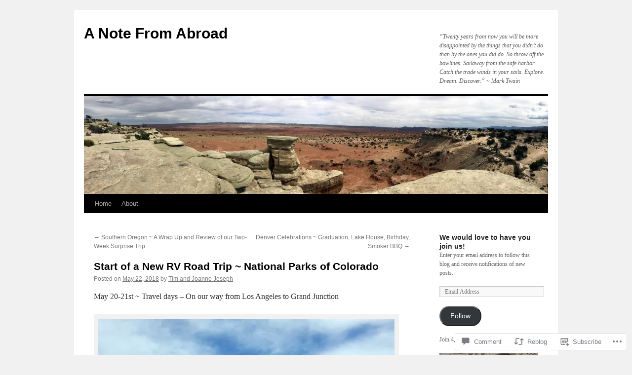

--- FILE ---
content_type: text/html; charset=UTF-8
request_url: https://anotefromabroad.com/2018/05/22/start-of-a-new-rv-road-trip-national-parks-of-colorado/
body_size: 36918
content:
<!DOCTYPE html>
<html lang="en">
<head>
<meta charset="UTF-8" />
<title>
Start of a New RV Road Trip ~ National Parks of Colorado | A Note From Abroad</title>
<link rel="profile" href="https://gmpg.org/xfn/11" />
<link rel="stylesheet" type="text/css" media="all" href="https://s0.wp.com/wp-content/themes/pub/twentyten/style.css?m=1659017451i&amp;ver=20190507" />
<link rel="pingback" href="https://anotefromabroad.com/xmlrpc.php">
<meta name='robots' content='max-image-preview:large' />

<!-- Async WordPress.com Remote Login -->
<script id="wpcom_remote_login_js">
var wpcom_remote_login_extra_auth = '';
function wpcom_remote_login_remove_dom_node_id( element_id ) {
	var dom_node = document.getElementById( element_id );
	if ( dom_node ) { dom_node.parentNode.removeChild( dom_node ); }
}
function wpcom_remote_login_remove_dom_node_classes( class_name ) {
	var dom_nodes = document.querySelectorAll( '.' + class_name );
	for ( var i = 0; i < dom_nodes.length; i++ ) {
		dom_nodes[ i ].parentNode.removeChild( dom_nodes[ i ] );
	}
}
function wpcom_remote_login_final_cleanup() {
	wpcom_remote_login_remove_dom_node_classes( "wpcom_remote_login_msg" );
	wpcom_remote_login_remove_dom_node_id( "wpcom_remote_login_key" );
	wpcom_remote_login_remove_dom_node_id( "wpcom_remote_login_validate" );
	wpcom_remote_login_remove_dom_node_id( "wpcom_remote_login_js" );
	wpcom_remote_login_remove_dom_node_id( "wpcom_request_access_iframe" );
	wpcom_remote_login_remove_dom_node_id( "wpcom_request_access_styles" );
}

// Watch for messages back from the remote login
window.addEventListener( "message", function( e ) {
	if ( e.origin === "https://r-login.wordpress.com" ) {
		var data = {};
		try {
			data = JSON.parse( e.data );
		} catch( e ) {
			wpcom_remote_login_final_cleanup();
			return;
		}

		if ( data.msg === 'LOGIN' ) {
			// Clean up the login check iframe
			wpcom_remote_login_remove_dom_node_id( "wpcom_remote_login_key" );

			var id_regex = new RegExp( /^[0-9]+$/ );
			var token_regex = new RegExp( /^.*|.*|.*$/ );
			if (
				token_regex.test( data.token )
				&& id_regex.test( data.wpcomid )
			) {
				// We have everything we need to ask for a login
				var script = document.createElement( "script" );
				script.setAttribute( "id", "wpcom_remote_login_validate" );
				script.src = '/remote-login.php?wpcom_remote_login=validate'
					+ '&wpcomid=' + data.wpcomid
					+ '&token=' + encodeURIComponent( data.token )
					+ '&host=' + window.location.protocol
					+ '//' + window.location.hostname
					+ '&postid=102568'
					+ '&is_singular=1';
				document.body.appendChild( script );
			}

			return;
		}

		// Safari ITP, not logged in, so redirect
		if ( data.msg === 'LOGIN-REDIRECT' ) {
			window.location = 'https://wordpress.com/log-in?redirect_to=' + window.location.href;
			return;
		}

		// Safari ITP, storage access failed, remove the request
		if ( data.msg === 'LOGIN-REMOVE' ) {
			var css_zap = 'html { -webkit-transition: margin-top 1s; transition: margin-top 1s; } /* 9001 */ html { margin-top: 0 !important; } * html body { margin-top: 0 !important; } @media screen and ( max-width: 782px ) { html { margin-top: 0 !important; } * html body { margin-top: 0 !important; } }';
			var style_zap = document.createElement( 'style' );
			style_zap.type = 'text/css';
			style_zap.appendChild( document.createTextNode( css_zap ) );
			document.body.appendChild( style_zap );

			var e = document.getElementById( 'wpcom_request_access_iframe' );
			e.parentNode.removeChild( e );

			document.cookie = 'wordpress_com_login_access=denied; path=/; max-age=31536000';

			return;
		}

		// Safari ITP
		if ( data.msg === 'REQUEST_ACCESS' ) {
			console.log( 'request access: safari' );

			// Check ITP iframe enable/disable knob
			if ( wpcom_remote_login_extra_auth !== 'safari_itp_iframe' ) {
				return;
			}

			// If we are in a "private window" there is no ITP.
			var private_window = false;
			try {
				var opendb = window.openDatabase( null, null, null, null );
			} catch( e ) {
				private_window = true;
			}

			if ( private_window ) {
				console.log( 'private window' );
				return;
			}

			var iframe = document.createElement( 'iframe' );
			iframe.id = 'wpcom_request_access_iframe';
			iframe.setAttribute( 'scrolling', 'no' );
			iframe.setAttribute( 'sandbox', 'allow-storage-access-by-user-activation allow-scripts allow-same-origin allow-top-navigation-by-user-activation' );
			iframe.src = 'https://r-login.wordpress.com/remote-login.php?wpcom_remote_login=request_access&origin=' + encodeURIComponent( data.origin ) + '&wpcomid=' + encodeURIComponent( data.wpcomid );

			var css = 'html { -webkit-transition: margin-top 1s; transition: margin-top 1s; } /* 9001 */ html { margin-top: 46px !important; } * html body { margin-top: 46px !important; } @media screen and ( max-width: 660px ) { html { margin-top: 71px !important; } * html body { margin-top: 71px !important; } #wpcom_request_access_iframe { display: block; height: 71px !important; } } #wpcom_request_access_iframe { border: 0px; height: 46px; position: fixed; top: 0; left: 0; width: 100%; min-width: 100%; z-index: 99999; background: #23282d; } ';

			var style = document.createElement( 'style' );
			style.type = 'text/css';
			style.id = 'wpcom_request_access_styles';
			style.appendChild( document.createTextNode( css ) );
			document.body.appendChild( style );

			document.body.appendChild( iframe );
		}

		if ( data.msg === 'DONE' ) {
			wpcom_remote_login_final_cleanup();
		}
	}
}, false );

// Inject the remote login iframe after the page has had a chance to load
// more critical resources
window.addEventListener( "DOMContentLoaded", function( e ) {
	var iframe = document.createElement( "iframe" );
	iframe.style.display = "none";
	iframe.setAttribute( "scrolling", "no" );
	iframe.setAttribute( "id", "wpcom_remote_login_key" );
	iframe.src = "https://r-login.wordpress.com/remote-login.php"
		+ "?wpcom_remote_login=key"
		+ "&origin=aHR0cHM6Ly9hbm90ZWZyb21hYnJvYWQuY29t"
		+ "&wpcomid=50761991"
		+ "&time=" + Math.floor( Date.now() / 1000 );
	document.body.appendChild( iframe );
}, false );
</script>
<link rel='dns-prefetch' href='//s0.wp.com' />
<link rel='dns-prefetch' href='//widgets.wp.com' />
<link rel='dns-prefetch' href='//wordpress.com' />
<link rel="alternate" type="application/rss+xml" title="A Note From Abroad &raquo; Feed" href="https://anotefromabroad.com/feed/" />
<link rel="alternate" type="application/rss+xml" title="A Note From Abroad &raquo; Comments Feed" href="https://anotefromabroad.com/comments/feed/" />
<link rel="alternate" type="application/rss+xml" title="A Note From Abroad &raquo; Start of a New RV Road Trip ~ National Parks of&nbsp;Colorado Comments Feed" href="https://anotefromabroad.com/2018/05/22/start-of-a-new-rv-road-trip-national-parks-of-colorado/feed/" />
	<script type="text/javascript">
		/* <![CDATA[ */
		function addLoadEvent(func) {
			var oldonload = window.onload;
			if (typeof window.onload != 'function') {
				window.onload = func;
			} else {
				window.onload = function () {
					oldonload();
					func();
				}
			}
		}
		/* ]]> */
	</script>
	<link crossorigin='anonymous' rel='stylesheet' id='all-css-0-1' href='/wp-content/mu-plugins/likes/jetpack-likes.css?m=1743883414i&cssminify=yes' type='text/css' media='all' />
<style id='wp-emoji-styles-inline-css'>

	img.wp-smiley, img.emoji {
		display: inline !important;
		border: none !important;
		box-shadow: none !important;
		height: 1em !important;
		width: 1em !important;
		margin: 0 0.07em !important;
		vertical-align: -0.1em !important;
		background: none !important;
		padding: 0 !important;
	}
/*# sourceURL=wp-emoji-styles-inline-css */
</style>
<link crossorigin='anonymous' rel='stylesheet' id='all-css-2-1' href='/wp-content/plugins/gutenberg-core/v22.2.0/build/styles/block-library/style.css?m=1764855221i&cssminify=yes' type='text/css' media='all' />
<style id='wp-block-library-inline-css'>
.has-text-align-justify {
	text-align:justify;
}
.has-text-align-justify{text-align:justify;}

/*# sourceURL=wp-block-library-inline-css */
</style><style id='global-styles-inline-css'>
:root{--wp--preset--aspect-ratio--square: 1;--wp--preset--aspect-ratio--4-3: 4/3;--wp--preset--aspect-ratio--3-4: 3/4;--wp--preset--aspect-ratio--3-2: 3/2;--wp--preset--aspect-ratio--2-3: 2/3;--wp--preset--aspect-ratio--16-9: 16/9;--wp--preset--aspect-ratio--9-16: 9/16;--wp--preset--color--black: #000;--wp--preset--color--cyan-bluish-gray: #abb8c3;--wp--preset--color--white: #fff;--wp--preset--color--pale-pink: #f78da7;--wp--preset--color--vivid-red: #cf2e2e;--wp--preset--color--luminous-vivid-orange: #ff6900;--wp--preset--color--luminous-vivid-amber: #fcb900;--wp--preset--color--light-green-cyan: #7bdcb5;--wp--preset--color--vivid-green-cyan: #00d084;--wp--preset--color--pale-cyan-blue: #8ed1fc;--wp--preset--color--vivid-cyan-blue: #0693e3;--wp--preset--color--vivid-purple: #9b51e0;--wp--preset--color--blue: #0066cc;--wp--preset--color--medium-gray: #666;--wp--preset--color--light-gray: #f1f1f1;--wp--preset--gradient--vivid-cyan-blue-to-vivid-purple: linear-gradient(135deg,rgb(6,147,227) 0%,rgb(155,81,224) 100%);--wp--preset--gradient--light-green-cyan-to-vivid-green-cyan: linear-gradient(135deg,rgb(122,220,180) 0%,rgb(0,208,130) 100%);--wp--preset--gradient--luminous-vivid-amber-to-luminous-vivid-orange: linear-gradient(135deg,rgb(252,185,0) 0%,rgb(255,105,0) 100%);--wp--preset--gradient--luminous-vivid-orange-to-vivid-red: linear-gradient(135deg,rgb(255,105,0) 0%,rgb(207,46,46) 100%);--wp--preset--gradient--very-light-gray-to-cyan-bluish-gray: linear-gradient(135deg,rgb(238,238,238) 0%,rgb(169,184,195) 100%);--wp--preset--gradient--cool-to-warm-spectrum: linear-gradient(135deg,rgb(74,234,220) 0%,rgb(151,120,209) 20%,rgb(207,42,186) 40%,rgb(238,44,130) 60%,rgb(251,105,98) 80%,rgb(254,248,76) 100%);--wp--preset--gradient--blush-light-purple: linear-gradient(135deg,rgb(255,206,236) 0%,rgb(152,150,240) 100%);--wp--preset--gradient--blush-bordeaux: linear-gradient(135deg,rgb(254,205,165) 0%,rgb(254,45,45) 50%,rgb(107,0,62) 100%);--wp--preset--gradient--luminous-dusk: linear-gradient(135deg,rgb(255,203,112) 0%,rgb(199,81,192) 50%,rgb(65,88,208) 100%);--wp--preset--gradient--pale-ocean: linear-gradient(135deg,rgb(255,245,203) 0%,rgb(182,227,212) 50%,rgb(51,167,181) 100%);--wp--preset--gradient--electric-grass: linear-gradient(135deg,rgb(202,248,128) 0%,rgb(113,206,126) 100%);--wp--preset--gradient--midnight: linear-gradient(135deg,rgb(2,3,129) 0%,rgb(40,116,252) 100%);--wp--preset--font-size--small: 13px;--wp--preset--font-size--medium: 20px;--wp--preset--font-size--large: 36px;--wp--preset--font-size--x-large: 42px;--wp--preset--font-family--albert-sans: 'Albert Sans', sans-serif;--wp--preset--font-family--alegreya: Alegreya, serif;--wp--preset--font-family--arvo: Arvo, serif;--wp--preset--font-family--bodoni-moda: 'Bodoni Moda', serif;--wp--preset--font-family--bricolage-grotesque: 'Bricolage Grotesque', sans-serif;--wp--preset--font-family--cabin: Cabin, sans-serif;--wp--preset--font-family--chivo: Chivo, sans-serif;--wp--preset--font-family--commissioner: Commissioner, sans-serif;--wp--preset--font-family--cormorant: Cormorant, serif;--wp--preset--font-family--courier-prime: 'Courier Prime', monospace;--wp--preset--font-family--crimson-pro: 'Crimson Pro', serif;--wp--preset--font-family--dm-mono: 'DM Mono', monospace;--wp--preset--font-family--dm-sans: 'DM Sans', sans-serif;--wp--preset--font-family--dm-serif-display: 'DM Serif Display', serif;--wp--preset--font-family--domine: Domine, serif;--wp--preset--font-family--eb-garamond: 'EB Garamond', serif;--wp--preset--font-family--epilogue: Epilogue, sans-serif;--wp--preset--font-family--fahkwang: Fahkwang, sans-serif;--wp--preset--font-family--figtree: Figtree, sans-serif;--wp--preset--font-family--fira-sans: 'Fira Sans', sans-serif;--wp--preset--font-family--fjalla-one: 'Fjalla One', sans-serif;--wp--preset--font-family--fraunces: Fraunces, serif;--wp--preset--font-family--gabarito: Gabarito, system-ui;--wp--preset--font-family--ibm-plex-mono: 'IBM Plex Mono', monospace;--wp--preset--font-family--ibm-plex-sans: 'IBM Plex Sans', sans-serif;--wp--preset--font-family--ibarra-real-nova: 'Ibarra Real Nova', serif;--wp--preset--font-family--instrument-serif: 'Instrument Serif', serif;--wp--preset--font-family--inter: Inter, sans-serif;--wp--preset--font-family--josefin-sans: 'Josefin Sans', sans-serif;--wp--preset--font-family--jost: Jost, sans-serif;--wp--preset--font-family--libre-baskerville: 'Libre Baskerville', serif;--wp--preset--font-family--libre-franklin: 'Libre Franklin', sans-serif;--wp--preset--font-family--literata: Literata, serif;--wp--preset--font-family--lora: Lora, serif;--wp--preset--font-family--merriweather: Merriweather, serif;--wp--preset--font-family--montserrat: Montserrat, sans-serif;--wp--preset--font-family--newsreader: Newsreader, serif;--wp--preset--font-family--noto-sans-mono: 'Noto Sans Mono', sans-serif;--wp--preset--font-family--nunito: Nunito, sans-serif;--wp--preset--font-family--open-sans: 'Open Sans', sans-serif;--wp--preset--font-family--overpass: Overpass, sans-serif;--wp--preset--font-family--pt-serif: 'PT Serif', serif;--wp--preset--font-family--petrona: Petrona, serif;--wp--preset--font-family--piazzolla: Piazzolla, serif;--wp--preset--font-family--playfair-display: 'Playfair Display', serif;--wp--preset--font-family--plus-jakarta-sans: 'Plus Jakarta Sans', sans-serif;--wp--preset--font-family--poppins: Poppins, sans-serif;--wp--preset--font-family--raleway: Raleway, sans-serif;--wp--preset--font-family--roboto: Roboto, sans-serif;--wp--preset--font-family--roboto-slab: 'Roboto Slab', serif;--wp--preset--font-family--rubik: Rubik, sans-serif;--wp--preset--font-family--rufina: Rufina, serif;--wp--preset--font-family--sora: Sora, sans-serif;--wp--preset--font-family--source-sans-3: 'Source Sans 3', sans-serif;--wp--preset--font-family--source-serif-4: 'Source Serif 4', serif;--wp--preset--font-family--space-mono: 'Space Mono', monospace;--wp--preset--font-family--syne: Syne, sans-serif;--wp--preset--font-family--texturina: Texturina, serif;--wp--preset--font-family--urbanist: Urbanist, sans-serif;--wp--preset--font-family--work-sans: 'Work Sans', sans-serif;--wp--preset--spacing--20: 0.44rem;--wp--preset--spacing--30: 0.67rem;--wp--preset--spacing--40: 1rem;--wp--preset--spacing--50: 1.5rem;--wp--preset--spacing--60: 2.25rem;--wp--preset--spacing--70: 3.38rem;--wp--preset--spacing--80: 5.06rem;--wp--preset--shadow--natural: 6px 6px 9px rgba(0, 0, 0, 0.2);--wp--preset--shadow--deep: 12px 12px 50px rgba(0, 0, 0, 0.4);--wp--preset--shadow--sharp: 6px 6px 0px rgba(0, 0, 0, 0.2);--wp--preset--shadow--outlined: 6px 6px 0px -3px rgb(255, 255, 255), 6px 6px rgb(0, 0, 0);--wp--preset--shadow--crisp: 6px 6px 0px rgb(0, 0, 0);}:where(.is-layout-flex){gap: 0.5em;}:where(.is-layout-grid){gap: 0.5em;}body .is-layout-flex{display: flex;}.is-layout-flex{flex-wrap: wrap;align-items: center;}.is-layout-flex > :is(*, div){margin: 0;}body .is-layout-grid{display: grid;}.is-layout-grid > :is(*, div){margin: 0;}:where(.wp-block-columns.is-layout-flex){gap: 2em;}:where(.wp-block-columns.is-layout-grid){gap: 2em;}:where(.wp-block-post-template.is-layout-flex){gap: 1.25em;}:where(.wp-block-post-template.is-layout-grid){gap: 1.25em;}.has-black-color{color: var(--wp--preset--color--black) !important;}.has-cyan-bluish-gray-color{color: var(--wp--preset--color--cyan-bluish-gray) !important;}.has-white-color{color: var(--wp--preset--color--white) !important;}.has-pale-pink-color{color: var(--wp--preset--color--pale-pink) !important;}.has-vivid-red-color{color: var(--wp--preset--color--vivid-red) !important;}.has-luminous-vivid-orange-color{color: var(--wp--preset--color--luminous-vivid-orange) !important;}.has-luminous-vivid-amber-color{color: var(--wp--preset--color--luminous-vivid-amber) !important;}.has-light-green-cyan-color{color: var(--wp--preset--color--light-green-cyan) !important;}.has-vivid-green-cyan-color{color: var(--wp--preset--color--vivid-green-cyan) !important;}.has-pale-cyan-blue-color{color: var(--wp--preset--color--pale-cyan-blue) !important;}.has-vivid-cyan-blue-color{color: var(--wp--preset--color--vivid-cyan-blue) !important;}.has-vivid-purple-color{color: var(--wp--preset--color--vivid-purple) !important;}.has-black-background-color{background-color: var(--wp--preset--color--black) !important;}.has-cyan-bluish-gray-background-color{background-color: var(--wp--preset--color--cyan-bluish-gray) !important;}.has-white-background-color{background-color: var(--wp--preset--color--white) !important;}.has-pale-pink-background-color{background-color: var(--wp--preset--color--pale-pink) !important;}.has-vivid-red-background-color{background-color: var(--wp--preset--color--vivid-red) !important;}.has-luminous-vivid-orange-background-color{background-color: var(--wp--preset--color--luminous-vivid-orange) !important;}.has-luminous-vivid-amber-background-color{background-color: var(--wp--preset--color--luminous-vivid-amber) !important;}.has-light-green-cyan-background-color{background-color: var(--wp--preset--color--light-green-cyan) !important;}.has-vivid-green-cyan-background-color{background-color: var(--wp--preset--color--vivid-green-cyan) !important;}.has-pale-cyan-blue-background-color{background-color: var(--wp--preset--color--pale-cyan-blue) !important;}.has-vivid-cyan-blue-background-color{background-color: var(--wp--preset--color--vivid-cyan-blue) !important;}.has-vivid-purple-background-color{background-color: var(--wp--preset--color--vivid-purple) !important;}.has-black-border-color{border-color: var(--wp--preset--color--black) !important;}.has-cyan-bluish-gray-border-color{border-color: var(--wp--preset--color--cyan-bluish-gray) !important;}.has-white-border-color{border-color: var(--wp--preset--color--white) !important;}.has-pale-pink-border-color{border-color: var(--wp--preset--color--pale-pink) !important;}.has-vivid-red-border-color{border-color: var(--wp--preset--color--vivid-red) !important;}.has-luminous-vivid-orange-border-color{border-color: var(--wp--preset--color--luminous-vivid-orange) !important;}.has-luminous-vivid-amber-border-color{border-color: var(--wp--preset--color--luminous-vivid-amber) !important;}.has-light-green-cyan-border-color{border-color: var(--wp--preset--color--light-green-cyan) !important;}.has-vivid-green-cyan-border-color{border-color: var(--wp--preset--color--vivid-green-cyan) !important;}.has-pale-cyan-blue-border-color{border-color: var(--wp--preset--color--pale-cyan-blue) !important;}.has-vivid-cyan-blue-border-color{border-color: var(--wp--preset--color--vivid-cyan-blue) !important;}.has-vivid-purple-border-color{border-color: var(--wp--preset--color--vivid-purple) !important;}.has-vivid-cyan-blue-to-vivid-purple-gradient-background{background: var(--wp--preset--gradient--vivid-cyan-blue-to-vivid-purple) !important;}.has-light-green-cyan-to-vivid-green-cyan-gradient-background{background: var(--wp--preset--gradient--light-green-cyan-to-vivid-green-cyan) !important;}.has-luminous-vivid-amber-to-luminous-vivid-orange-gradient-background{background: var(--wp--preset--gradient--luminous-vivid-amber-to-luminous-vivid-orange) !important;}.has-luminous-vivid-orange-to-vivid-red-gradient-background{background: var(--wp--preset--gradient--luminous-vivid-orange-to-vivid-red) !important;}.has-very-light-gray-to-cyan-bluish-gray-gradient-background{background: var(--wp--preset--gradient--very-light-gray-to-cyan-bluish-gray) !important;}.has-cool-to-warm-spectrum-gradient-background{background: var(--wp--preset--gradient--cool-to-warm-spectrum) !important;}.has-blush-light-purple-gradient-background{background: var(--wp--preset--gradient--blush-light-purple) !important;}.has-blush-bordeaux-gradient-background{background: var(--wp--preset--gradient--blush-bordeaux) !important;}.has-luminous-dusk-gradient-background{background: var(--wp--preset--gradient--luminous-dusk) !important;}.has-pale-ocean-gradient-background{background: var(--wp--preset--gradient--pale-ocean) !important;}.has-electric-grass-gradient-background{background: var(--wp--preset--gradient--electric-grass) !important;}.has-midnight-gradient-background{background: var(--wp--preset--gradient--midnight) !important;}.has-small-font-size{font-size: var(--wp--preset--font-size--small) !important;}.has-medium-font-size{font-size: var(--wp--preset--font-size--medium) !important;}.has-large-font-size{font-size: var(--wp--preset--font-size--large) !important;}.has-x-large-font-size{font-size: var(--wp--preset--font-size--x-large) !important;}.has-albert-sans-font-family{font-family: var(--wp--preset--font-family--albert-sans) !important;}.has-alegreya-font-family{font-family: var(--wp--preset--font-family--alegreya) !important;}.has-arvo-font-family{font-family: var(--wp--preset--font-family--arvo) !important;}.has-bodoni-moda-font-family{font-family: var(--wp--preset--font-family--bodoni-moda) !important;}.has-bricolage-grotesque-font-family{font-family: var(--wp--preset--font-family--bricolage-grotesque) !important;}.has-cabin-font-family{font-family: var(--wp--preset--font-family--cabin) !important;}.has-chivo-font-family{font-family: var(--wp--preset--font-family--chivo) !important;}.has-commissioner-font-family{font-family: var(--wp--preset--font-family--commissioner) !important;}.has-cormorant-font-family{font-family: var(--wp--preset--font-family--cormorant) !important;}.has-courier-prime-font-family{font-family: var(--wp--preset--font-family--courier-prime) !important;}.has-crimson-pro-font-family{font-family: var(--wp--preset--font-family--crimson-pro) !important;}.has-dm-mono-font-family{font-family: var(--wp--preset--font-family--dm-mono) !important;}.has-dm-sans-font-family{font-family: var(--wp--preset--font-family--dm-sans) !important;}.has-dm-serif-display-font-family{font-family: var(--wp--preset--font-family--dm-serif-display) !important;}.has-domine-font-family{font-family: var(--wp--preset--font-family--domine) !important;}.has-eb-garamond-font-family{font-family: var(--wp--preset--font-family--eb-garamond) !important;}.has-epilogue-font-family{font-family: var(--wp--preset--font-family--epilogue) !important;}.has-fahkwang-font-family{font-family: var(--wp--preset--font-family--fahkwang) !important;}.has-figtree-font-family{font-family: var(--wp--preset--font-family--figtree) !important;}.has-fira-sans-font-family{font-family: var(--wp--preset--font-family--fira-sans) !important;}.has-fjalla-one-font-family{font-family: var(--wp--preset--font-family--fjalla-one) !important;}.has-fraunces-font-family{font-family: var(--wp--preset--font-family--fraunces) !important;}.has-gabarito-font-family{font-family: var(--wp--preset--font-family--gabarito) !important;}.has-ibm-plex-mono-font-family{font-family: var(--wp--preset--font-family--ibm-plex-mono) !important;}.has-ibm-plex-sans-font-family{font-family: var(--wp--preset--font-family--ibm-plex-sans) !important;}.has-ibarra-real-nova-font-family{font-family: var(--wp--preset--font-family--ibarra-real-nova) !important;}.has-instrument-serif-font-family{font-family: var(--wp--preset--font-family--instrument-serif) !important;}.has-inter-font-family{font-family: var(--wp--preset--font-family--inter) !important;}.has-josefin-sans-font-family{font-family: var(--wp--preset--font-family--josefin-sans) !important;}.has-jost-font-family{font-family: var(--wp--preset--font-family--jost) !important;}.has-libre-baskerville-font-family{font-family: var(--wp--preset--font-family--libre-baskerville) !important;}.has-libre-franklin-font-family{font-family: var(--wp--preset--font-family--libre-franklin) !important;}.has-literata-font-family{font-family: var(--wp--preset--font-family--literata) !important;}.has-lora-font-family{font-family: var(--wp--preset--font-family--lora) !important;}.has-merriweather-font-family{font-family: var(--wp--preset--font-family--merriweather) !important;}.has-montserrat-font-family{font-family: var(--wp--preset--font-family--montserrat) !important;}.has-newsreader-font-family{font-family: var(--wp--preset--font-family--newsreader) !important;}.has-noto-sans-mono-font-family{font-family: var(--wp--preset--font-family--noto-sans-mono) !important;}.has-nunito-font-family{font-family: var(--wp--preset--font-family--nunito) !important;}.has-open-sans-font-family{font-family: var(--wp--preset--font-family--open-sans) !important;}.has-overpass-font-family{font-family: var(--wp--preset--font-family--overpass) !important;}.has-pt-serif-font-family{font-family: var(--wp--preset--font-family--pt-serif) !important;}.has-petrona-font-family{font-family: var(--wp--preset--font-family--petrona) !important;}.has-piazzolla-font-family{font-family: var(--wp--preset--font-family--piazzolla) !important;}.has-playfair-display-font-family{font-family: var(--wp--preset--font-family--playfair-display) !important;}.has-plus-jakarta-sans-font-family{font-family: var(--wp--preset--font-family--plus-jakarta-sans) !important;}.has-poppins-font-family{font-family: var(--wp--preset--font-family--poppins) !important;}.has-raleway-font-family{font-family: var(--wp--preset--font-family--raleway) !important;}.has-roboto-font-family{font-family: var(--wp--preset--font-family--roboto) !important;}.has-roboto-slab-font-family{font-family: var(--wp--preset--font-family--roboto-slab) !important;}.has-rubik-font-family{font-family: var(--wp--preset--font-family--rubik) !important;}.has-rufina-font-family{font-family: var(--wp--preset--font-family--rufina) !important;}.has-sora-font-family{font-family: var(--wp--preset--font-family--sora) !important;}.has-source-sans-3-font-family{font-family: var(--wp--preset--font-family--source-sans-3) !important;}.has-source-serif-4-font-family{font-family: var(--wp--preset--font-family--source-serif-4) !important;}.has-space-mono-font-family{font-family: var(--wp--preset--font-family--space-mono) !important;}.has-syne-font-family{font-family: var(--wp--preset--font-family--syne) !important;}.has-texturina-font-family{font-family: var(--wp--preset--font-family--texturina) !important;}.has-urbanist-font-family{font-family: var(--wp--preset--font-family--urbanist) !important;}.has-work-sans-font-family{font-family: var(--wp--preset--font-family--work-sans) !important;}
/*# sourceURL=global-styles-inline-css */
</style>

<style id='classic-theme-styles-inline-css'>
/*! This file is auto-generated */
.wp-block-button__link{color:#fff;background-color:#32373c;border-radius:9999px;box-shadow:none;text-decoration:none;padding:calc(.667em + 2px) calc(1.333em + 2px);font-size:1.125em}.wp-block-file__button{background:#32373c;color:#fff;text-decoration:none}
/*# sourceURL=/wp-includes/css/classic-themes.min.css */
</style>
<link crossorigin='anonymous' rel='stylesheet' id='all-css-4-1' href='/_static/??-eJx9j8sOwkAIRX/IkTZGGxfGTzHzIHVq55GBaf18aZpu1HRD4MLhAsxZ2RQZI0OoKo+195HApoKih6wZZCKg8xpHDDJ2tEQH+I/N3vXIgtOWK8b3PpLFRhmTCxIpicHXoPgpXrTHDchZ25cSaV2xNoBq3HqPCaNLBXTlFDSztz8UULFgqh8dTFiMOIu4fEnf9XLLPdza7tI07fl66oYPKzZ26Q==&cssminify=yes' type='text/css' media='all' />
<link rel='stylesheet' id='verbum-gutenberg-css-css' href='https://widgets.wp.com/verbum-block-editor/block-editor.css?ver=1738686361' media='all' />
<link crossorigin='anonymous' rel='stylesheet' id='all-css-6-1' href='/_static/??-eJyNjU0KgCAQhS+UTUJFLqK7JFKWo4Ij0u2bCCJatZv3vZ+BEoUOnownwCyiy4v1CXRAZCSc3Q2r9CE1kwos+ECW2+k5buO1SatBXoh5BioMDqYwu6D3n9lEhzOiRP5/FSYcZS+btlPdoLYT8r1GzA==&cssminify=yes' type='text/css' media='all' />
<style id='jetpack_facebook_likebox-inline-css'>
.widget_facebook_likebox {
	overflow: hidden;
}

/*# sourceURL=/wp-content/mu-plugins/jetpack-plugin/sun/modules/widgets/facebook-likebox/style.css */
</style>
<link crossorigin='anonymous' rel='stylesheet' id='all-css-8-1' href='/_static/??-eJzTLy/QTc7PK0nNK9HPLdUtyClNz8wr1i9KTcrJTwcy0/WTi5G5ekCujj52Temp+bo5+cmJJZn5eSgc3bScxMwikFb7XFtDE1NLExMLc0OTLACohS2q&cssminify=yes' type='text/css' media='all' />
<style id='jetpack-global-styles-frontend-style-inline-css'>
:root { --font-headings: unset; --font-base: unset; --font-headings-default: -apple-system,BlinkMacSystemFont,"Segoe UI",Roboto,Oxygen-Sans,Ubuntu,Cantarell,"Helvetica Neue",sans-serif; --font-base-default: -apple-system,BlinkMacSystemFont,"Segoe UI",Roboto,Oxygen-Sans,Ubuntu,Cantarell,"Helvetica Neue",sans-serif;}
/*# sourceURL=jetpack-global-styles-frontend-style-inline-css */
</style>
<link crossorigin='anonymous' rel='stylesheet' id='all-css-10-1' href='/_static/??-eJyNjcsKAjEMRX/IGtQZBxfip0hMS9sxTYppGfx7H7gRN+7ugcs5sFRHKi1Ig9Jd5R6zGMyhVaTrh8G6QFHfORhYwlvw6P39PbPENZmt4G/ROQuBKWVkxxrVvuBH1lIoz2waILJekF+HUzlupnG3nQ77YZwfuRJIaQ==&cssminify=yes' type='text/css' media='all' />
<script type="text/javascript" id="wpcom-actionbar-placeholder-js-extra">
/* <![CDATA[ */
var actionbardata = {"siteID":"50761991","postID":"102568","siteURL":"https://anotefromabroad.com","xhrURL":"https://anotefromabroad.com/wp-admin/admin-ajax.php","nonce":"49b2c6b157","isLoggedIn":"","statusMessage":"","subsEmailDefault":"instantly","proxyScriptUrl":"https://s0.wp.com/wp-content/js/wpcom-proxy-request.js?m=1513050504i&amp;ver=20211021","shortlink":"https://wp.me/p3qZvN-qGk","i18n":{"followedText":"New posts from this site will now appear in your \u003Ca href=\"https://wordpress.com/reader\"\u003EReader\u003C/a\u003E","foldBar":"Collapse this bar","unfoldBar":"Expand this bar","shortLinkCopied":"Shortlink copied to clipboard."}};
//# sourceURL=wpcom-actionbar-placeholder-js-extra
/* ]]> */
</script>
<script type="text/javascript" id="jetpack-mu-wpcom-settings-js-before">
/* <![CDATA[ */
var JETPACK_MU_WPCOM_SETTINGS = {"assetsUrl":"https://s0.wp.com/wp-content/mu-plugins/jetpack-mu-wpcom-plugin/sun/jetpack_vendor/automattic/jetpack-mu-wpcom/src/build/"};
//# sourceURL=jetpack-mu-wpcom-settings-js-before
/* ]]> */
</script>
<script crossorigin='anonymous' type='text/javascript'  src='/wp-content/js/rlt-proxy.js?m=1720530689i'></script>
<script type="text/javascript" id="rlt-proxy-js-after">
/* <![CDATA[ */
	rltInitialize( {"token":null,"iframeOrigins":["https:\/\/widgets.wp.com"]} );
//# sourceURL=rlt-proxy-js-after
/* ]]> */
</script>
<link rel="EditURI" type="application/rsd+xml" title="RSD" href="https://anotefromabroad.wordpress.com/xmlrpc.php?rsd" />
<meta name="generator" content="WordPress.com" />
<link rel="canonical" href="https://anotefromabroad.com/2018/05/22/start-of-a-new-rv-road-trip-national-parks-of-colorado/" />
<link rel='shortlink' href='https://wp.me/p3qZvN-qGk' />
<link rel="alternate" type="application/json+oembed" href="https://public-api.wordpress.com/oembed/?format=json&amp;url=https%3A%2F%2Fanotefromabroad.com%2F2018%2F05%2F22%2Fstart-of-a-new-rv-road-trip-national-parks-of-colorado%2F&amp;for=wpcom-auto-discovery" /><link rel="alternate" type="application/xml+oembed" href="https://public-api.wordpress.com/oembed/?format=xml&amp;url=https%3A%2F%2Fanotefromabroad.com%2F2018%2F05%2F22%2Fstart-of-a-new-rv-road-trip-national-parks-of-colorado%2F&amp;for=wpcom-auto-discovery" />
<!-- Jetpack Open Graph Tags -->
<meta property="og:type" content="article" />
<meta property="og:title" content="Start of a New RV Road Trip ~ National Parks of Colorado" />
<meta property="og:url" content="https://anotefromabroad.com/2018/05/22/start-of-a-new-rv-road-trip-national-parks-of-colorado/" />
<meta property="og:description" content="May 20-21st ~ Travel days &#8211; On our way from Los Angeles to Grand Junction GETTING READY: After our recent road trip, Ellie Mae and Jethro both needed a good washing, inside and out. " />
<meta property="article:published_time" content="2018-05-22T13:27:42+00:00" />
<meta property="article:modified_time" content="2018-05-22T13:27:59+00:00" />
<meta property="og:site_name" content="A Note From Abroad" />
<meta property="og:image" content="https://i0.wp.com/anotefromabroad.com/wp-content/uploads/2018/05/img_3121.jpg?fit=1200%2C376&#038;ssl=1" />
<meta property="og:image:width" content="1200" />
<meta property="og:image:height" content="376" />
<meta property="og:image:alt" content="" />
<meta property="og:locale" content="en_US" />
<meta property="article:publisher" content="https://www.facebook.com/WordPresscom" />
<meta name="twitter:creator" content="@Oattraveler" />
<meta name="twitter:site" content="@Oattraveler" />
<meta name="twitter:text:title" content="Start of a New RV Road Trip ~ National Parks of&nbsp;Colorado" />
<meta name="twitter:image" content="https://i0.wp.com/anotefromabroad.com/wp-content/uploads/2018/05/img_3121.jpg?fit=1200%2C376&#038;ssl=1&#038;w=640" />
<meta name="twitter:card" content="summary_large_image" />

<!-- End Jetpack Open Graph Tags -->
<link rel="shortcut icon" type="image/x-icon" href="https://secure.gravatar.com/blavatar/99074bdad53a2822aad0e13e5f077039c2dc6db926bcd0429b558aa882d7b6bd?s=32" sizes="16x16" />
<link rel="icon" type="image/x-icon" href="https://secure.gravatar.com/blavatar/99074bdad53a2822aad0e13e5f077039c2dc6db926bcd0429b558aa882d7b6bd?s=32" sizes="16x16" />
<link rel="apple-touch-icon" href="https://secure.gravatar.com/blavatar/99074bdad53a2822aad0e13e5f077039c2dc6db926bcd0429b558aa882d7b6bd?s=114" />
<link rel='openid.server' href='https://anotefromabroad.com/?openidserver=1' />
<link rel='openid.delegate' href='https://anotefromabroad.com/' />
<link rel="search" type="application/opensearchdescription+xml" href="https://anotefromabroad.com/osd.xml" title="A Note From Abroad" />
<link rel="search" type="application/opensearchdescription+xml" href="https://s1.wp.com/opensearch.xml" title="WordPress.com" />
<meta name="description" content="May 20-21st ~ Travel days - On our way from Los Angeles to Grand Junction GETTING READY: After our recent road trip, Ellie Mae and Jethro both needed a good washing, inside and out.  I think I got the easier job! Our route for the first two days: Sunday - Heading out of the San Fernando&hellip;" />
<link crossorigin='anonymous' rel='stylesheet' id='all-css-0-3' href='/_static/??-eJydj9sOwiAMhl9I1sxD1AvjoxgGuHUDSijI64unJd7p7vq1f778hRKEIp+MT+CyCDb36BlGk4JU05uBs4cLegWdJTUxcMFgYqOYV/CzwJHO1jAoGSmzsXPms1jo44FiUqQfaq5osY4DFTEf/hS/Ps1odcWOVcSQkGr2ixqHfmHjgro3iaGP8iaTjCJEuqJ99jy7U7vfbY6Hdtuuxzt/R53/&cssminify=yes' type='text/css' media='all' />
<link rel='stylesheet' id='gravatar-card-services-css' href='https://secure.gravatar.com/css/services.css?ver=202602924dcd77a86c6f1d3698ec27fc5da92b28585ddad3ee636c0397cf312193b2a1' media='all' />
<link crossorigin='anonymous' rel='stylesheet' id='all-css-2-3' href='/_static/??-eJyNzDEOwjAMheELEawCpepQcRQUOVbkkjgRdlRx+xa1IwPb+4f3wVIdFjESg9xcTS2yKMxk1ePraNAm8GRBiCT05u2gv+cZVU/wt5lLaIkUFg6RTEELsk8uU2Dvdlvtk+jLPvLUDf31Moz3Wz+vfBdEyQ==&cssminify=yes' type='text/css' media='all' />
</head>

<body class="wp-singular post-template-default single single-post postid-102568 single-format-standard custom-background wp-theme-pubtwentyten customizer-styles-applied single-author jetpack-reblog-enabled">
<div id="wrapper" class="hfeed">
	<div id="header">
		<div id="masthead">
			<div id="branding" role="banner">
								<div id="site-title">
					<span>
						<a href="https://anotefromabroad.com/" title="A Note From Abroad" rel="home">A Note From Abroad</a>
					</span>
				</div>
				<div id="site-description">“Twenty years from now you will be more disappointed by the things that you didn’t do than by the ones you did do. So throw off the bowlines. Sailaway from the safe harbor. Catch the trade winds in your sails. Explore. Dream. Discover.” ~ Mark Twain</div>

										<a class="home-link" href="https://anotefromabroad.com/" title="A Note From Abroad" rel="home">
						<img width="940" height="198" src="https://anotefromabroad.com/wp-content/uploads/2018/05/img_3121.jpg?w=940&amp;h=198&amp;crop=1" class="attachment-post-thumbnail size-post-thumbnail wp-post-image" alt="" decoding="async" srcset="https://anotefromabroad.com/wp-content/uploads/2018/05/img_3121.jpg?w=940&amp;h=198&amp;crop=1 940w, https://anotefromabroad.com/wp-content/uploads/2018/05/img_3121.jpg?w=150&amp;h=32&amp;crop=1 150w, https://anotefromabroad.com/wp-content/uploads/2018/05/img_3121.jpg?w=600&amp;h=126&amp;crop=1 600w, https://anotefromabroad.com/wp-content/uploads/2018/05/img_3121.jpg?w=768&amp;h=162&amp;crop=1 768w, https://anotefromabroad.com/wp-content/uploads/2018/05/img_3121.jpg?w=1024&amp;h=216&amp;crop=1 1024w, https://anotefromabroad.com/wp-content/uploads/2018/05/img_3121.jpg?w=1440&amp;h=303&amp;crop=1 1440w" sizes="(max-width: 940px) 100vw, 940px" data-attachment-id="102584" data-permalink="https://anotefromabroad.com/2018/05/22/start-of-a-new-rv-road-trip-national-parks-of-colorado/img_3121/" data-orig-file="https://anotefromabroad.com/wp-content/uploads/2018/05/img_3121.jpg" data-orig-size="1600,501" data-comments-opened="1" data-image-meta="{&quot;aperture&quot;:&quot;1.8&quot;,&quot;credit&quot;:&quot;Picasa&quot;,&quot;camera&quot;:&quot;iPhone X&quot;,&quot;caption&quot;:&quot;&quot;,&quot;created_timestamp&quot;:&quot;1526917685&quot;,&quot;copyright&quot;:&quot;&quot;,&quot;focal_length&quot;:&quot;4&quot;,&quot;iso&quot;:&quot;20&quot;,&quot;shutter_speed&quot;:&quot;0.00018698578908003&quot;,&quot;title&quot;:&quot;&quot;,&quot;orientation&quot;:&quot;0&quot;,&quot;latitude&quot;:&quot;38.828227777778&quot;,&quot;longitude&quot;:&quot;-111.11483888889&quot;}" data-image-title="IMG_3121" data-image-description="" data-image-caption="" data-medium-file="https://anotefromabroad.com/wp-content/uploads/2018/05/img_3121.jpg?w=600" data-large-file="https://anotefromabroad.com/wp-content/uploads/2018/05/img_3121.jpg?w=640" />						</a>
									</div><!-- #branding -->

			<div id="access" role="navigation">
								<div class="skip-link screen-reader-text"><a href="#content" title="Skip to content">Skip to content</a></div>
				<div class="menu"><ul>
<li ><a href="https://anotefromabroad.com/">Home</a></li><li class="page_item page-item-1"><a href="https://anotefromabroad.com/about/">About</a></li>
</ul></div>
			</div><!-- #access -->
		</div><!-- #masthead -->
	</div><!-- #header -->

	<div id="main">

		<div id="container">
			<div id="content" role="main">

			

				<div id="nav-above" class="navigation">
					<div class="nav-previous"><a href="https://anotefromabroad.com/2018/05/17/southern-oregon-a-wrap-up-and-review-of-our-two-week-surprise-trip/" rel="prev"><span class="meta-nav">&larr;</span> Southern Oregon ~ A Wrap Up and Review of our Two-Week Surprise&nbsp;Trip</a></div>
					<div class="nav-next"><a href="https://anotefromabroad.com/2018/05/31/denver-celebrations-graduation-lake-house-birthday-smoker-bbq/" rel="next">Denver Celebrations ~ Graduation, Lake House, Birthday, Smoker&nbsp;BBQ <span class="meta-nav">&rarr;</span></a></div>
				</div><!-- #nav-above -->

				<div id="post-102568" class="post-102568 post type-post status-publish format-standard has-post-thumbnail hentry category-arizona category-california category-colorado category-nevada category-rv-life category-united-states tag-arizona tag-blm tag-california tag-camping tag-colorado tag-devils-canyon tag-grand-junction tag-nevada tag-photography tag-recreation-area tag-road-trip tag-rv tag-saint-george tag-salt-wash tag-san-rafael-swell tag-spotted-wolf-canyon tag-travel tag-trip tag-vacation tag-virgin-river tag-virgin-river-canyon">
											<h2 class="entry-title"><a href="https://anotefromabroad.com/2018/05/22/start-of-a-new-rv-road-trip-national-parks-of-colorado/" rel="bookmark">Start of a New RV Road Trip ~ National Parks of&nbsp;Colorado</a></h2>					
					<div class="entry-meta">
						<span class="meta-prep meta-prep-author">Posted on</span> <a href="https://anotefromabroad.com/2018/05/22/start-of-a-new-rv-road-trip-national-parks-of-colorado/" title="6:27 am" rel="bookmark"><span class="entry-date">May 22, 2018</span></a> <span class="meta-sep">by</span> <span class="author vcard"><a class="url fn n" href="https://anotefromabroad.com/author/joannejoseph/" title="View all posts by Tim and Joanne Joseph">Tim and Joanne Joseph</a></span>					</div><!-- .entry-meta -->

					<div class="entry-content">
						<p>May 20-21st ~ Travel days &#8211; On our way from Los Angeles to Grand Junction</p>
<div data-shortcode="caption" id="attachment_102581" style="width: 610px" class="wp-caption alignnone"><img aria-describedby="caption-attachment-102581" data-attachment-id="102581" data-permalink="https://anotefromabroad.com/2018/05/22/start-of-a-new-rv-road-trip-national-parks-of-colorado/dsc08906-2/" data-orig-file="https://anotefromabroad.com/wp-content/uploads/2018/05/dsc08906.jpg" data-orig-size="1600,1067" data-comments-opened="1" data-image-meta="{&quot;aperture&quot;:&quot;5.6&quot;,&quot;credit&quot;:&quot;Picasa&quot;,&quot;camera&quot;:&quot;DSC-RX100M5&quot;,&quot;caption&quot;:&quot;&quot;,&quot;created_timestamp&quot;:&quot;1526918607&quot;,&quot;copyright&quot;:&quot;&quot;,&quot;focal_length&quot;:&quot;10.15&quot;,&quot;iso&quot;:&quot;125&quot;,&quot;shutter_speed&quot;:&quot;0.008&quot;,&quot;title&quot;:&quot;&quot;,&quot;orientation&quot;:&quot;0&quot;}" data-image-title="DSC08906" data-image-description="" data-image-caption="&lt;p&gt;View from the road, Spotted Wolf Canyon&lt;/p&gt;
" data-medium-file="https://anotefromabroad.com/wp-content/uploads/2018/05/dsc08906.jpg?w=600" data-large-file="https://anotefromabroad.com/wp-content/uploads/2018/05/dsc08906.jpg?w=640" class="size-medium wp-image-102581" src="https://anotefromabroad.com/wp-content/uploads/2018/05/dsc08906.jpg?w=600&#038;h=400" alt="" width="600" height="400" srcset="https://anotefromabroad.com/wp-content/uploads/2018/05/dsc08906.jpg?w=600 600w, https://anotefromabroad.com/wp-content/uploads/2018/05/dsc08906.jpg?w=1200 1200w, https://anotefromabroad.com/wp-content/uploads/2018/05/dsc08906.jpg?w=150 150w, https://anotefromabroad.com/wp-content/uploads/2018/05/dsc08906.jpg?w=768 768w, https://anotefromabroad.com/wp-content/uploads/2018/05/dsc08906.jpg?w=1024 1024w" sizes="(max-width: 600px) 100vw, 600px" /><p id="caption-attachment-102581" class="wp-caption-text">View from the road, Spotted Wolf Canyon</p></div>
<p><strong>GETTING READY: </strong>After our recent road trip, Ellie Mae and Jethro both needed a good washing, inside and out. <span id="more-102568"></span></p>
<div data-shortcode="caption" id="attachment_102573" style="width: 610px" class="wp-caption alignnone"><img aria-describedby="caption-attachment-102573" data-attachment-id="102573" data-permalink="https://anotefromabroad.com/2018/05/22/start-of-a-new-rv-road-trip-national-parks-of-colorado/img_3100/" data-orig-file="https://anotefromabroad.com/wp-content/uploads/2018/05/img_3100.jpg" data-orig-size="1600,1200" data-comments-opened="1" data-image-meta="{&quot;aperture&quot;:&quot;1.8&quot;,&quot;credit&quot;:&quot;Picasa&quot;,&quot;camera&quot;:&quot;iPhone X&quot;,&quot;caption&quot;:&quot;&quot;,&quot;created_timestamp&quot;:&quot;1526756832&quot;,&quot;copyright&quot;:&quot;&quot;,&quot;focal_length&quot;:&quot;4&quot;,&quot;iso&quot;:&quot;20&quot;,&quot;shutter_speed&quot;:&quot;0.0056497175141243&quot;,&quot;title&quot;:&quot;&quot;,&quot;orientation&quot;:&quot;0&quot;,&quot;latitude&quot;:&quot;34.203716666667&quot;,&quot;longitude&quot;:&quot;-118.59635277778&quot;}" data-image-title="IMG_3100" data-image-description="" data-image-caption="&lt;p&gt;Tim and Kiyoshi got the outside while I cleaned the inside&lt;/p&gt;
" data-medium-file="https://anotefromabroad.com/wp-content/uploads/2018/05/img_3100.jpg?w=600" data-large-file="https://anotefromabroad.com/wp-content/uploads/2018/05/img_3100.jpg?w=640" class="size-medium wp-image-102573" src="https://anotefromabroad.com/wp-content/uploads/2018/05/img_3100.jpg?w=600&#038;h=450" alt="" width="600" height="450" srcset="https://anotefromabroad.com/wp-content/uploads/2018/05/img_3100.jpg?w=600 600w, https://anotefromabroad.com/wp-content/uploads/2018/05/img_3100.jpg?w=1200 1200w, https://anotefromabroad.com/wp-content/uploads/2018/05/img_3100.jpg?w=150 150w, https://anotefromabroad.com/wp-content/uploads/2018/05/img_3100.jpg?w=768 768w, https://anotefromabroad.com/wp-content/uploads/2018/05/img_3100.jpg?w=1024 1024w" sizes="(max-width: 600px) 100vw, 600px" /><p id="caption-attachment-102573" class="wp-caption-text">Tim and Kiyoshi got the outside while I cleaned the inside</p></div>
<p>I think I got the easier job!</p>
<p>Our route for the first two days:</p>
<div data-shortcode="caption" id="attachment_102603" style="width: 610px" class="wp-caption alignnone"><img aria-describedby="caption-attachment-102603" data-attachment-id="102603" data-permalink="https://anotefromabroad.com/2018/05/22/start-of-a-new-rv-road-trip-national-parks-of-colorado/los-angeles-to-grand-junction-co/" data-orig-file="https://anotefromabroad.com/wp-content/uploads/2018/05/los-angeles-to-grand-junction-co.png" data-orig-size="2560,1600" data-comments-opened="1" data-image-meta="{&quot;aperture&quot;:&quot;0&quot;,&quot;credit&quot;:&quot;&quot;,&quot;camera&quot;:&quot;&quot;,&quot;caption&quot;:&quot;&quot;,&quot;created_timestamp&quot;:&quot;0&quot;,&quot;copyright&quot;:&quot;&quot;,&quot;focal_length&quot;:&quot;0&quot;,&quot;iso&quot;:&quot;0&quot;,&quot;shutter_speed&quot;:&quot;0&quot;,&quot;title&quot;:&quot;&quot;,&quot;orientation&quot;:&quot;0&quot;}" data-image-title="Los Angeles to Grand Junction, CO" data-image-description="" data-image-caption="&lt;p&gt;Los Angeles to Grand Junction&lt;/p&gt;
" data-medium-file="https://anotefromabroad.com/wp-content/uploads/2018/05/los-angeles-to-grand-junction-co.png?w=600" data-large-file="https://anotefromabroad.com/wp-content/uploads/2018/05/los-angeles-to-grand-junction-co.png?w=640" class="size-medium wp-image-102603" src="https://anotefromabroad.com/wp-content/uploads/2018/05/los-angeles-to-grand-junction-co.png?w=600&#038;h=375" alt="" width="600" height="375" srcset="https://anotefromabroad.com/wp-content/uploads/2018/05/los-angeles-to-grand-junction-co.png?w=600 600w, https://anotefromabroad.com/wp-content/uploads/2018/05/los-angeles-to-grand-junction-co.png?w=1200 1200w, https://anotefromabroad.com/wp-content/uploads/2018/05/los-angeles-to-grand-junction-co.png?w=150 150w, https://anotefromabroad.com/wp-content/uploads/2018/05/los-angeles-to-grand-junction-co.png?w=768 768w, https://anotefromabroad.com/wp-content/uploads/2018/05/los-angeles-to-grand-junction-co.png?w=1024 1024w" sizes="(max-width: 600px) 100vw, 600px" /><p id="caption-attachment-102603" class="wp-caption-text">Los Angeles to Grand Junction</p></div>
<p><strong>Sunday</strong> &#8211; Heading out of the San Fernando Valley, we headed east on 210, then north on Interstate 15. We have traveled this road on numerous occasions on previous road trips as well as going to Las Vegas so we did not make any sightseeing stops or take pictures.</p>
<p>The scenery along this stretch of highway is mostly desert sand and scrub with some cacti scattered here and yonder to break it up a bit.</p>
<p>The scenery finally improved as we neared the end of day one, passing through the Virgin River Canyon Recreation Area. We had passed out of California, into Nevada, cut across the NW corner of Arizona and then decided to stop for our first evening.</p>
<p><strong>VIRGIN RIVER CANYON RECREATION AREA</strong></p>
<div data-shortcode="caption" id="attachment_102570" style="width: 610px" class="wp-caption alignnone"><img aria-describedby="caption-attachment-102570" data-attachment-id="102570" data-permalink="https://anotefromabroad.com/2018/05/22/start-of-a-new-rv-road-trip-national-parks-of-colorado/dsc08883-2/" data-orig-file="https://anotefromabroad.com/wp-content/uploads/2018/05/dsc08883.jpg" data-orig-size="1600,1049" data-comments-opened="1" data-image-meta="{&quot;aperture&quot;:&quot;5.6&quot;,&quot;credit&quot;:&quot;Picasa&quot;,&quot;camera&quot;:&quot;DSC-RX100M5&quot;,&quot;caption&quot;:&quot;&quot;,&quot;created_timestamp&quot;:&quot;1526841808&quot;,&quot;copyright&quot;:&quot;&quot;,&quot;focal_length&quot;:&quot;18.89&quot;,&quot;iso&quot;:&quot;125&quot;,&quot;shutter_speed&quot;:&quot;0.005&quot;,&quot;title&quot;:&quot;&quot;,&quot;orientation&quot;:&quot;0&quot;}" data-image-title="DSC08883" data-image-description="" data-image-caption="&lt;p&gt;This is where we stopped for our first night&lt;/p&gt;
" data-medium-file="https://anotefromabroad.com/wp-content/uploads/2018/05/dsc08883.jpg?w=600" data-large-file="https://anotefromabroad.com/wp-content/uploads/2018/05/dsc08883.jpg?w=640" loading="lazy" class="size-medium wp-image-102570" src="https://anotefromabroad.com/wp-content/uploads/2018/05/dsc08883.jpg?w=600&#038;h=393" alt="" width="600" height="393" srcset="https://anotefromabroad.com/wp-content/uploads/2018/05/dsc08883.jpg?w=600 600w, https://anotefromabroad.com/wp-content/uploads/2018/05/dsc08883.jpg?w=1200 1200w, https://anotefromabroad.com/wp-content/uploads/2018/05/dsc08883.jpg?w=150 150w, https://anotefromabroad.com/wp-content/uploads/2018/05/dsc08883.jpg?w=768 768w, https://anotefromabroad.com/wp-content/uploads/2018/05/dsc08883.jpg?w=1024 1024w" sizes="(max-width: 600px) 100vw, 600px" /><p id="caption-attachment-102570" class="wp-caption-text">This is where we stopped for our first night</p></div>
<p>Just 20 miles south of Saint George, this BLM camping site is just right for one night if you are passing through and are self-contained. There are no hookups, but the price is right &#8211; $8 for overnight, but half price with the National Parks Senior Pass, so for us only $4! They even offer a monthly rate of $99.</p>
<p>There are also a couple of hiking trails right from the campsite, but we did not stay long enough to explore.</p>
<div data-shortcode="caption" id="attachment_102574" style="width: 610px" class="wp-caption alignnone"><img aria-describedby="caption-attachment-102574" data-attachment-id="102574" data-permalink="https://anotefromabroad.com/2018/05/22/start-of-a-new-rv-road-trip-national-parks-of-colorado/img_3110/" data-orig-file="https://anotefromabroad.com/wp-content/uploads/2018/05/img_3110.jpg" data-orig-size="1600,1200" data-comments-opened="1" data-image-meta="{&quot;aperture&quot;:&quot;1.8&quot;,&quot;credit&quot;:&quot;Picasa&quot;,&quot;camera&quot;:&quot;iPhone X&quot;,&quot;caption&quot;:&quot;&quot;,&quot;created_timestamp&quot;:&quot;1526842177&quot;,&quot;copyright&quot;:&quot;&quot;,&quot;focal_length&quot;:&quot;4&quot;,&quot;iso&quot;:&quot;20&quot;,&quot;shutter_speed&quot;:&quot;0.0021052631578947&quot;,&quot;title&quot;:&quot;&quot;,&quot;orientation&quot;:&quot;0&quot;,&quot;latitude&quot;:&quot;36.949702777778&quot;,&quot;longitude&quot;:&quot;-113.790925&quot;}" data-image-title="IMG_3110" data-image-description="" data-image-caption="&lt;p&gt;Our pull through spot overlooking the canyon&lt;/p&gt;
" data-medium-file="https://anotefromabroad.com/wp-content/uploads/2018/05/img_3110.jpg?w=600" data-large-file="https://anotefromabroad.com/wp-content/uploads/2018/05/img_3110.jpg?w=640" loading="lazy" class="size-medium wp-image-102574" src="https://anotefromabroad.com/wp-content/uploads/2018/05/img_3110.jpg?w=600&#038;h=450" alt="" width="600" height="450" srcset="https://anotefromabroad.com/wp-content/uploads/2018/05/img_3110.jpg?w=600 600w, https://anotefromabroad.com/wp-content/uploads/2018/05/img_3110.jpg?w=1200 1200w, https://anotefromabroad.com/wp-content/uploads/2018/05/img_3110.jpg?w=150 150w, https://anotefromabroad.com/wp-content/uploads/2018/05/img_3110.jpg?w=768 768w, https://anotefromabroad.com/wp-content/uploads/2018/05/img_3110.jpg?w=1024 1024w" sizes="(max-width: 600px) 100vw, 600px" /><p id="caption-attachment-102574" class="wp-caption-text">Our pull through spot overlooking the canyon</p></div>
<p><strong>Monday</strong> &#8211; Continuing north on 15, passing through Saint George and eventually heading east on Interstate 70.</p>
<p>This was all new territory for me once we got onto 70, and I was not disappointed by the bountiful, enormous, multicolored, layers of rocks that splayed out in front of us.</p>
<p>There are numerous vista points along the way where you can take a break and with minimal effort walk down short paths to get some awe-inspiring views.</p>
<p>Here are our favorites from today:</p>
<p><strong>Salt Wash of the San Rafael Swell</strong></p>
<div data-shortcode="caption" id="attachment_102571" style="width: 610px" class="wp-caption alignnone"><img aria-describedby="caption-attachment-102571" data-attachment-id="102571" data-permalink="https://anotefromabroad.com/2018/05/22/start-of-a-new-rv-road-trip-national-parks-of-colorado/dsc08887-2/" data-orig-file="https://anotefromabroad.com/wp-content/uploads/2018/05/dsc08887.jpg" data-orig-size="1600,1067" data-comments-opened="1" data-image-meta="{&quot;aperture&quot;:&quot;4&quot;,&quot;credit&quot;:&quot;Picasa&quot;,&quot;camera&quot;:&quot;DSC-RX100M5&quot;,&quot;caption&quot;:&quot;&quot;,&quot;created_timestamp&quot;:&quot;1526913625&quot;,&quot;copyright&quot;:&quot;&quot;,&quot;focal_length&quot;:&quot;8.8&quot;,&quot;iso&quot;:&quot;125&quot;,&quot;shutter_speed&quot;:&quot;0.008&quot;,&quot;title&quot;:&quot;&quot;,&quot;orientation&quot;:&quot;0&quot;}" data-image-title="DSC08887" data-image-description="" data-image-caption="&lt;p&gt;Sand&lt;/p&gt;
" data-medium-file="https://anotefromabroad.com/wp-content/uploads/2018/05/dsc08887.jpg?w=600" data-large-file="https://anotefromabroad.com/wp-content/uploads/2018/05/dsc08887.jpg?w=640" loading="lazy" class="size-medium wp-image-102571" src="https://anotefromabroad.com/wp-content/uploads/2018/05/dsc08887.jpg?w=600&#038;h=400" alt="" width="600" height="400" srcset="https://anotefromabroad.com/wp-content/uploads/2018/05/dsc08887.jpg?w=600 600w, https://anotefromabroad.com/wp-content/uploads/2018/05/dsc08887.jpg?w=1200 1200w, https://anotefromabroad.com/wp-content/uploads/2018/05/dsc08887.jpg?w=150 150w, https://anotefromabroad.com/wp-content/uploads/2018/05/dsc08887.jpg?w=768 768w, https://anotefromabroad.com/wp-content/uploads/2018/05/dsc08887.jpg?w=1024 1024w" sizes="(max-width: 600px) 100vw, 600px" /><p id="caption-attachment-102571" class="wp-caption-text">Salt Wash information board</p></div>
<div data-shortcode="caption" id="attachment_102576" style="width: 610px" class="wp-caption alignnone"><img aria-describedby="caption-attachment-102576" data-attachment-id="102576" data-permalink="https://anotefromabroad.com/2018/05/22/start-of-a-new-rv-road-trip-national-parks-of-colorado/dsc08893-2/" data-orig-file="https://anotefromabroad.com/wp-content/uploads/2018/05/dsc08893.jpg" data-orig-size="1600,985" data-comments-opened="1" data-image-meta="{&quot;aperture&quot;:&quot;5.6&quot;,&quot;credit&quot;:&quot;Picasa&quot;,&quot;camera&quot;:&quot;DSC-RX100M5&quot;,&quot;caption&quot;:&quot;&quot;,&quot;created_timestamp&quot;:&quot;1526913951&quot;,&quot;copyright&quot;:&quot;&quot;,&quot;focal_length&quot;:&quot;8.8&quot;,&quot;iso&quot;:&quot;125&quot;,&quot;shutter_speed&quot;:&quot;0.01&quot;,&quot;title&quot;:&quot;&quot;,&quot;orientation&quot;:&quot;0&quot;}" data-image-title="DSC08893" data-image-description="" data-image-caption="&lt;p&gt;Salt Wash&lt;/p&gt;
" data-medium-file="https://anotefromabroad.com/wp-content/uploads/2018/05/dsc08893.jpg?w=600" data-large-file="https://anotefromabroad.com/wp-content/uploads/2018/05/dsc08893.jpg?w=640" loading="lazy" class="size-medium wp-image-102576" src="https://anotefromabroad.com/wp-content/uploads/2018/05/dsc08893.jpg?w=600&#038;h=369" alt="" width="600" height="369" srcset="https://anotefromabroad.com/wp-content/uploads/2018/05/dsc08893.jpg?w=600 600w, https://anotefromabroad.com/wp-content/uploads/2018/05/dsc08893.jpg?w=1200 1200w, https://anotefromabroad.com/wp-content/uploads/2018/05/dsc08893.jpg?w=150 150w, https://anotefromabroad.com/wp-content/uploads/2018/05/dsc08893.jpg?w=768 768w, https://anotefromabroad.com/wp-content/uploads/2018/05/dsc08893.jpg?w=1024 1024w" sizes="(max-width: 600px) 100vw, 600px" /><p id="caption-attachment-102576" class="wp-caption-text">Salt Wash</p></div>
<p class="jetpack-slideshow-noscript robots-nocontent">This slideshow requires JavaScript.</p><div id="gallery-102568-1-slideshow" class="jetpack-slideshow-window jetpack-slideshow jetpack-slideshow-black" data-trans="fade" data-autostart="1" data-gallery="[{&quot;src&quot;:&quot;https:\/\/anotefromabroad.com\/wp-content\/uploads\/2018\/05\/dsc08890.jpg&quot;,&quot;id&quot;:&quot;102575&quot;,&quot;title&quot;:&quot;DSC08890&quot;,&quot;alt&quot;:&quot;&quot;,&quot;caption&quot;:&quot;&quot;,&quot;itemprop&quot;:&quot;image&quot;},{&quot;src&quot;:&quot;https:\/\/anotefromabroad.com\/wp-content\/uploads\/2018\/05\/dsc08889.jpg&quot;,&quot;id&quot;:&quot;102572&quot;,&quot;title&quot;:&quot;DSC08889&quot;,&quot;alt&quot;:&quot;&quot;,&quot;caption&quot;:&quot;&quot;,&quot;itemprop&quot;:&quot;image&quot;},{&quot;src&quot;:&quot;https:\/\/anotefromabroad.com\/wp-content\/uploads\/2018\/05\/img_3120.jpg&quot;,&quot;id&quot;:&quot;102583&quot;,&quot;title&quot;:&quot;IMG_3120&quot;,&quot;alt&quot;:&quot;&quot;,&quot;caption&quot;:&quot;&quot;,&quot;itemprop&quot;:&quot;image&quot;}]" itemscope itemtype="https://schema.org/ImageGallery"></div>
<p><strong>Devil&#8217;s Canyon</strong></p>
<div data-shortcode="caption" id="attachment_102577" style="width: 610px" class="wp-caption alignnone"><img aria-describedby="caption-attachment-102577" data-attachment-id="102577" data-permalink="https://anotefromabroad.com/2018/05/22/start-of-a-new-rv-road-trip-national-parks-of-colorado/dsc08895/" data-orig-file="https://anotefromabroad.com/wp-content/uploads/2018/05/dsc08895.jpg" data-orig-size="1600,994" data-comments-opened="1" data-image-meta="{&quot;aperture&quot;:&quot;4&quot;,&quot;credit&quot;:&quot;Picasa&quot;,&quot;camera&quot;:&quot;DSC-RX100M5&quot;,&quot;caption&quot;:&quot;&quot;,&quot;created_timestamp&quot;:&quot;1526915510&quot;,&quot;copyright&quot;:&quot;&quot;,&quot;focal_length&quot;:&quot;8.8&quot;,&quot;iso&quot;:&quot;125&quot;,&quot;shutter_speed&quot;:&quot;0.004&quot;,&quot;title&quot;:&quot;&quot;,&quot;orientation&quot;:&quot;0&quot;}" data-image-title="DSC08895" data-image-description="" data-image-caption="&lt;p&gt;Devil&amp;#8217;s Canyon Information&lt;/p&gt;
" data-medium-file="https://anotefromabroad.com/wp-content/uploads/2018/05/dsc08895.jpg?w=600" data-large-file="https://anotefromabroad.com/wp-content/uploads/2018/05/dsc08895.jpg?w=640" loading="lazy" class="size-medium wp-image-102577" src="https://anotefromabroad.com/wp-content/uploads/2018/05/dsc08895.jpg?w=600&#038;h=373" alt="" width="600" height="373" srcset="https://anotefromabroad.com/wp-content/uploads/2018/05/dsc08895.jpg?w=600 600w, https://anotefromabroad.com/wp-content/uploads/2018/05/dsc08895.jpg?w=1200 1200w, https://anotefromabroad.com/wp-content/uploads/2018/05/dsc08895.jpg?w=150 150w, https://anotefromabroad.com/wp-content/uploads/2018/05/dsc08895.jpg?w=768 768w, https://anotefromabroad.com/wp-content/uploads/2018/05/dsc08895.jpg?w=1024 1024w" sizes="(max-width: 600px) 100vw, 600px" /><p id="caption-attachment-102577" class="wp-caption-text">Devil&#8217;s Canyon Information</p></div>
<div data-shortcode="caption" id="attachment_102578" style="width: 610px" class="wp-caption alignnone"><img aria-describedby="caption-attachment-102578" data-attachment-id="102578" data-permalink="https://anotefromabroad.com/2018/05/22/start-of-a-new-rv-road-trip-national-parks-of-colorado/dsc08897/" data-orig-file="https://anotefromabroad.com/wp-content/uploads/2018/05/dsc08897.jpg" data-orig-size="1600,701" data-comments-opened="1" data-image-meta="{&quot;aperture&quot;:&quot;5.6&quot;,&quot;credit&quot;:&quot;Picasa&quot;,&quot;camera&quot;:&quot;DSC-RX100M5&quot;,&quot;caption&quot;:&quot;&quot;,&quot;created_timestamp&quot;:&quot;1526915737&quot;,&quot;copyright&quot;:&quot;&quot;,&quot;focal_length&quot;:&quot;8.8&quot;,&quot;iso&quot;:&quot;125&quot;,&quot;shutter_speed&quot;:&quot;0.008&quot;,&quot;title&quot;:&quot;&quot;,&quot;orientation&quot;:&quot;0&quot;}" data-image-title="DSC08897" data-image-description="" data-image-caption="&lt;p&gt;Devil&amp;#8217;s Canyon&lt;/p&gt;
" data-medium-file="https://anotefromabroad.com/wp-content/uploads/2018/05/dsc08897.jpg?w=600" data-large-file="https://anotefromabroad.com/wp-content/uploads/2018/05/dsc08897.jpg?w=640" loading="lazy" class="size-medium wp-image-102578" src="https://anotefromabroad.com/wp-content/uploads/2018/05/dsc08897.jpg?w=600&#038;h=263" alt="" width="600" height="263" srcset="https://anotefromabroad.com/wp-content/uploads/2018/05/dsc08897.jpg?w=600 600w, https://anotefromabroad.com/wp-content/uploads/2018/05/dsc08897.jpg?w=1200 1200w, https://anotefromabroad.com/wp-content/uploads/2018/05/dsc08897.jpg?w=150 150w, https://anotefromabroad.com/wp-content/uploads/2018/05/dsc08897.jpg?w=768 768w, https://anotefromabroad.com/wp-content/uploads/2018/05/dsc08897.jpg?w=1024 1024w" sizes="(max-width: 600px) 100vw, 600px" /><p id="caption-attachment-102578" class="wp-caption-text">Devil&#8217;s Canyon</p></div>
<p><strong>Spotted Wolf Canyon</strong></p>
<div data-shortcode="caption" id="attachment_102579" style="width: 610px" class="wp-caption alignnone"><img aria-describedby="caption-attachment-102579" data-attachment-id="102579" data-permalink="https://anotefromabroad.com/2018/05/22/start-of-a-new-rv-road-trip-national-parks-of-colorado/dsc08902/" data-orig-file="https://anotefromabroad.com/wp-content/uploads/2018/05/dsc08902.jpg" data-orig-size="1600,1049" data-comments-opened="1" data-image-meta="{&quot;aperture&quot;:&quot;4&quot;,&quot;credit&quot;:&quot;Picasa&quot;,&quot;camera&quot;:&quot;DSC-RX100M5&quot;,&quot;caption&quot;:&quot;&quot;,&quot;created_timestamp&quot;:&quot;1526918192&quot;,&quot;copyright&quot;:&quot;&quot;,&quot;focal_length&quot;:&quot;8.8&quot;,&quot;iso&quot;:&quot;125&quot;,&quot;shutter_speed&quot;:&quot;0.00625&quot;,&quot;title&quot;:&quot;&quot;,&quot;orientation&quot;:&quot;0&quot;}" data-image-title="DSC08902" data-image-description="" data-image-caption="&lt;p&gt;Spotted Wolf Canyon Information&lt;/p&gt;
" data-medium-file="https://anotefromabroad.com/wp-content/uploads/2018/05/dsc08902.jpg?w=600" data-large-file="https://anotefromabroad.com/wp-content/uploads/2018/05/dsc08902.jpg?w=640" loading="lazy" class="size-medium wp-image-102579" src="https://anotefromabroad.com/wp-content/uploads/2018/05/dsc08902.jpg?w=600&#038;h=393" alt="" width="600" height="393" srcset="https://anotefromabroad.com/wp-content/uploads/2018/05/dsc08902.jpg?w=600 600w, https://anotefromabroad.com/wp-content/uploads/2018/05/dsc08902.jpg?w=1200 1200w, https://anotefromabroad.com/wp-content/uploads/2018/05/dsc08902.jpg?w=150 150w, https://anotefromabroad.com/wp-content/uploads/2018/05/dsc08902.jpg?w=768 768w, https://anotefromabroad.com/wp-content/uploads/2018/05/dsc08902.jpg?w=1024 1024w" sizes="(max-width: 600px) 100vw, 600px" /><p id="caption-attachment-102579" class="wp-caption-text">Spotted Wolf Canyon Information</p></div>
<div data-shortcode="caption" id="attachment_102585" style="width: 610px" class="wp-caption alignnone"><img aria-describedby="caption-attachment-102585" data-attachment-id="102585" data-permalink="https://anotefromabroad.com/2018/05/22/start-of-a-new-rv-road-trip-national-parks-of-colorado/img_3129/" data-orig-file="https://anotefromabroad.com/wp-content/uploads/2018/05/img_3129.jpg" data-orig-size="1600,1200" data-comments-opened="1" data-image-meta="{&quot;aperture&quot;:&quot;1.8&quot;,&quot;credit&quot;:&quot;Picasa&quot;,&quot;camera&quot;:&quot;iPhone X&quot;,&quot;caption&quot;:&quot;&quot;,&quot;created_timestamp&quot;:&quot;1526921760&quot;,&quot;copyright&quot;:&quot;&quot;,&quot;focal_length&quot;:&quot;4&quot;,&quot;iso&quot;:&quot;20&quot;,&quot;shutter_speed&quot;:&quot;0.00045808520384792&quot;,&quot;title&quot;:&quot;&quot;,&quot;orientation&quot;:&quot;0&quot;,&quot;latitude&quot;:&quot;38.932730555556&quot;,&quot;longitude&quot;:&quot;-110.47176388889&quot;}" data-image-title="IMG_3129" data-image-description="" data-image-caption="&lt;p&gt;Spotted Wolf Canyon &amp;#8211; (Tim got this sharp picture with his new iPhone)&lt;/p&gt;
" data-medium-file="https://anotefromabroad.com/wp-content/uploads/2018/05/img_3129.jpg?w=600" data-large-file="https://anotefromabroad.com/wp-content/uploads/2018/05/img_3129.jpg?w=640" loading="lazy" class="size-medium wp-image-102585" src="https://anotefromabroad.com/wp-content/uploads/2018/05/img_3129.jpg?w=600&#038;h=450" alt="" width="600" height="450" srcset="https://anotefromabroad.com/wp-content/uploads/2018/05/img_3129.jpg?w=600 600w, https://anotefromabroad.com/wp-content/uploads/2018/05/img_3129.jpg?w=1200 1200w, https://anotefromabroad.com/wp-content/uploads/2018/05/img_3129.jpg?w=150 150w, https://anotefromabroad.com/wp-content/uploads/2018/05/img_3129.jpg?w=768 768w, https://anotefromabroad.com/wp-content/uploads/2018/05/img_3129.jpg?w=1024 1024w" sizes="(max-width: 600px) 100vw, 600px" /><p id="caption-attachment-102585" class="wp-caption-text">Spotted Wolf Canyon &#8211; (Tim got this sharp picture with his new iPhone)</p></div>
<p><strong>Overnight: </strong>Grand Junction, Colorado. We stayed at the Junction West RV Park. It is just OK. Price was $52 for one night. Gravel lot, RV&#8217;s packed in, sewer hook-up is not screw on type, so some sewer odors leak. Location is convenient, near freeway and after a long drive we were ready to stop.</p>
<p><strong>GRATITUDE MOMENT: </strong>We loved our previous two-week loop through Southern Oregon to share where I grew up with our long-time friends, Laura and Michael, but now I am super excited to be back on the road to see territory that is brand new for me. All of a sudden our 25 foot RV seems huge with just the two of us in here, LOL.</p>
<p><strong>COMING NEXT: </strong>We are meeting our great travel buddies, Dick and Karen in Denver. They have a 32 foot RV and we will be traveling tandem through several National Parks in Colorado.</p>
<p><strong>Hope you will join us!</strong></p>
<div class="jetpack_subscription_widget"><h2 class="widgettitle"><label for="subscribe-field">Subscribe to Blog via Email</label></h2>

			<div class="wp-block-jetpack-subscriptions__container">
			<form
				action="https://subscribe.wordpress.com"
				method="post"
				accept-charset="utf-8"
				data-blog="50761991"
				data-post_access_level="everybody"
				id="subscribe-blog"
			>
				<p>Enter your email address to subscribe to this blog and receive notifications of new posts by email.</p>
				<p id="subscribe-email">
					<label
						id="subscribe-field-label"
						for="subscribe-field"
						class="screen-reader-text"
					>
						Email Address:					</label>

					<input
							type="email"
							name="email"
							autocomplete="email"
							
							style="width: 95%; padding: 1px 10px"
							placeholder="Email Address"
							value=""
							id="subscribe-field"
							required
						/>				</p>

				<p id="subscribe-submit"
									>
					<input type="hidden" name="action" value="subscribe"/>
					<input type="hidden" name="blog_id" value="50761991"/>
					<input type="hidden" name="source" value="https://anotefromabroad.com/2018/05/22/start-of-a-new-rv-road-trip-national-parks-of-colorado/"/>
					<input type="hidden" name="sub-type" value="widget"/>
					<input type="hidden" name="redirect_fragment" value="subscribe-blog"/>
					<input type="hidden" id="_wpnonce" name="_wpnonce" value="01747f0194" />					<button type="submit"
													class="wp-block-button__link"
																			style="margin: 0; margin-left: 0px;"
											>
						Subscribe					</button>
				</p>
			</form>
						</div>
			
</div>
<div id="jp-post-flair" class="sharedaddy sd-like-enabled sd-sharing-enabled"><div class="sharedaddy sd-sharing-enabled"><div class="robots-nocontent sd-block sd-social sd-social-official sd-sharing"><h3 class="sd-title">Please share this on your favorite site:</h3><div class="sd-content"><ul><li class="share-twitter"><a href="https://twitter.com/share" class="twitter-share-button" data-url="https://anotefromabroad.com/2018/05/22/start-of-a-new-rv-road-trip-national-parks-of-colorado/" data-text="Start of a New RV Road Trip ~ National Parks of Colorado" data-via="Oattraveler" data-related="wordpressdotcom">Tweet</a></li><li class="share-facebook"><div class="fb-share-button" data-href="https://anotefromabroad.com/2018/05/22/start-of-a-new-rv-road-trip-national-parks-of-colorado/" data-layout="button_count"></div></li><li class="share-pinterest"><div class="pinterest_button"><a href="https://www.pinterest.com/pin/create/button/?url=https%3A%2F%2Fanotefromabroad.com%2F2018%2F05%2F22%2Fstart-of-a-new-rv-road-trip-national-parks-of-colorado%2F&#038;media=https%3A%2F%2Fi0.wp.com%2Fanotefromabroad.com%2Fwp-content%2Fuploads%2F2018%2F05%2Fimg_3121.jpg%3Ffit%3D1200%252C376%26ssl%3D1&#038;description=Start%20of%20a%20New%20RV%20Road%20Trip%20~%20National%20Parks%20of%20Colorado" data-pin-do="buttonPin" data-pin-config="beside"><img src="//assets.pinterest.com/images/pidgets/pinit_fg_en_rect_gray_20.png" /></a></div></li><li class="share-linkedin"><div class="linkedin_button"><script type="in/share" data-url="https://anotefromabroad.com/2018/05/22/start-of-a-new-rv-road-trip-national-parks-of-colorado/" data-counter="right"></script></div></li><li class="share-email"><a rel="nofollow noopener noreferrer"
				data-shared="sharing-email-102568"
				class="share-email sd-button"
				href="mailto:?subject=%5BShared%20Post%5D%20Start%20of%20a%20New%20RV%20Road%20Trip%20~%20National%20Parks%20of%20Colorado&#038;body=https%3A%2F%2Fanotefromabroad.com%2F2018%2F05%2F22%2Fstart-of-a-new-rv-road-trip-national-parks-of-colorado%2F&#038;share=email"
				target="_blank"
				aria-labelledby="sharing-email-102568"
				data-email-share-error-title="Do you have email set up?" data-email-share-error-text="If you&#039;re having problems sharing via email, you might not have email set up for your browser. You may need to create a new email yourself." data-email-share-nonce="9d27182d00" data-email-share-track-url="https://anotefromabroad.com/2018/05/22/start-of-a-new-rv-road-trip-national-parks-of-colorado/?share=email">
				<span id="sharing-email-102568" hidden>Click to email a link to a friend (Opens in new window)</span>
				<span>Email</span>
			</a></li><li class="share-end"></li></ul></div></div></div><div class='sharedaddy sd-block sd-like jetpack-likes-widget-wrapper jetpack-likes-widget-unloaded' id='like-post-wrapper-50761991-102568-6962beb28d81b' data-src='//widgets.wp.com/likes/index.html?ver=20260110#blog_id=50761991&amp;post_id=102568&amp;origin=anotefromabroad.wordpress.com&amp;obj_id=50761991-102568-6962beb28d81b&amp;domain=anotefromabroad.com' data-name='like-post-frame-50761991-102568-6962beb28d81b' data-title='Like or Reblog'><div class='likes-widget-placeholder post-likes-widget-placeholder' style='height: 55px;'><span class='button'><span>Like</span></span> <span class='loading'>Loading...</span></div><span class='sd-text-color'></span><a class='sd-link-color'></a></div></div>											</div><!-- .entry-content -->

							<div id="entry-author-info">
						<div id="author-avatar">
							<img referrerpolicy="no-referrer" alt='Unknown&#039;s avatar' src='https://1.gravatar.com/avatar/a0a3c0306082bf2ff7854bb45607d2f252feb34ec16853d6c3c90bcd170d78a0?s=60&#038;d=identicon&#038;r=G' srcset='https://1.gravatar.com/avatar/a0a3c0306082bf2ff7854bb45607d2f252feb34ec16853d6c3c90bcd170d78a0?s=60&#038;d=identicon&#038;r=G 1x, https://1.gravatar.com/avatar/a0a3c0306082bf2ff7854bb45607d2f252feb34ec16853d6c3c90bcd170d78a0?s=90&#038;d=identicon&#038;r=G 1.5x, https://1.gravatar.com/avatar/a0a3c0306082bf2ff7854bb45607d2f252feb34ec16853d6c3c90bcd170d78a0?s=120&#038;d=identicon&#038;r=G 2x, https://1.gravatar.com/avatar/a0a3c0306082bf2ff7854bb45607d2f252feb34ec16853d6c3c90bcd170d78a0?s=180&#038;d=identicon&#038;r=G 3x, https://1.gravatar.com/avatar/a0a3c0306082bf2ff7854bb45607d2f252feb34ec16853d6c3c90bcd170d78a0?s=240&#038;d=identicon&#038;r=G 4x' class='avatar avatar-60' height='60' width='60' loading='lazy' decoding='async' />						</div><!-- #author-avatar -->
						<div id="author-description">
							<h2>
							About Tim and Joanne Joseph							</h2>
							Hi and welcome!  We are Tim and Joanne Joseph and we have just embarked on our latest adventure. We hope you will join us!							<div id="author-link">
								<a href="https://anotefromabroad.com/author/joannejoseph/" rel="author">
									View all posts by Tim and Joanne Joseph <span class="meta-nav">&rarr;</span>								</a>
							</div><!-- #author-link	-->
						</div><!-- #author-description -->
					</div><!-- #entry-author-info -->

						<div class="entry-utility">
							This entry was posted in <a href="https://anotefromabroad.com/category/united-states/arizona/" rel="category tag">Arizona</a>, <a href="https://anotefromabroad.com/category/united-states/california/" rel="category tag">California</a>, <a href="https://anotefromabroad.com/category/united-states/colorado/" rel="category tag">Colorado</a>, <a href="https://anotefromabroad.com/category/united-states/nevada/" rel="category tag">Nevada</a>, <a href="https://anotefromabroad.com/category/rv-life/" rel="category tag">RV Life</a>, <a href="https://anotefromabroad.com/category/united-states/" rel="category tag">United States</a> and tagged <a href="https://anotefromabroad.com/tag/arizona/" rel="tag">Arizona</a>, <a href="https://anotefromabroad.com/tag/blm/" rel="tag">BLM</a>, <a href="https://anotefromabroad.com/tag/california/" rel="tag">California</a>, <a href="https://anotefromabroad.com/tag/camping/" rel="tag">Camping</a>, <a href="https://anotefromabroad.com/tag/colorado/" rel="tag">Colorado</a>, <a href="https://anotefromabroad.com/tag/devils-canyon/" rel="tag">Devil's Canyon</a>, <a href="https://anotefromabroad.com/tag/grand-junction/" rel="tag">Grand Junction</a>, <a href="https://anotefromabroad.com/tag/nevada/" rel="tag">Nevada</a>, <a href="https://anotefromabroad.com/tag/photography/" rel="tag">Photography</a>, <a href="https://anotefromabroad.com/tag/recreation-area/" rel="tag">Recreation Area</a>, <a href="https://anotefromabroad.com/tag/road-trip/" rel="tag">Road Trip</a>, <a href="https://anotefromabroad.com/tag/rv/" rel="tag">RV</a>, <a href="https://anotefromabroad.com/tag/saint-george/" rel="tag">Saint George</a>, <a href="https://anotefromabroad.com/tag/salt-wash/" rel="tag">Salt Wash</a>, <a href="https://anotefromabroad.com/tag/san-rafael-swell/" rel="tag">San Rafael Swell</a>, <a href="https://anotefromabroad.com/tag/spotted-wolf-canyon/" rel="tag">Spotted Wolf Canyon</a>, <a href="https://anotefromabroad.com/tag/travel/" rel="tag">Travel</a>, <a href="https://anotefromabroad.com/tag/trip/" rel="tag">trip</a>, <a href="https://anotefromabroad.com/tag/vacation/" rel="tag">vacation</a>, <a href="https://anotefromabroad.com/tag/virgin-river/" rel="tag">Virgin River</a>, <a href="https://anotefromabroad.com/tag/virgin-river-canyon/" rel="tag">Virgin River Canyon</a>. Bookmark the <a href="https://anotefromabroad.com/2018/05/22/start-of-a-new-rv-road-trip-national-parks-of-colorado/" title="Permalink to Start of a New RV Road Trip ~ National Parks of&nbsp;Colorado" rel="bookmark">permalink</a>.													</div><!-- .entry-utility -->
					</div><!-- #post-102568 -->

				<div id="nav-below" class="navigation">
					<div class="nav-previous"><a href="https://anotefromabroad.com/2018/05/17/southern-oregon-a-wrap-up-and-review-of-our-two-week-surprise-trip/" rel="prev"><span class="meta-nav">&larr;</span> Southern Oregon ~ A Wrap Up and Review of our Two-Week Surprise&nbsp;Trip</a></div>
					<div class="nav-next"><a href="https://anotefromabroad.com/2018/05/31/denver-celebrations-graduation-lake-house-birthday-smoker-bbq/" rel="next">Denver Celebrations ~ Graduation, Lake House, Birthday, Smoker&nbsp;BBQ <span class="meta-nav">&rarr;</span></a></div>
				</div><!-- #nav-below -->

				
			<div id="comments">


			<h3 id="comments-title">
			21 Responses to <em>Start of a New RV Road Trip ~ National Parks of&nbsp;Colorado</em>			</h3>


			<ol class="commentlist">
						<li class="comment byuser comment-author-tvparch even thread-even depth-1" id="li-comment-19772">
		<div id="comment-19772">
			<div class="comment-author vcard">
				<img referrerpolicy="no-referrer" alt='Terry&#039;s avatar' src='https://2.gravatar.com/avatar/2ded5dd53dae5b5e56c716fb6424531b779442ffe30e39fdb7f35ef558f66acd?s=40&#038;d=identicon&#038;r=G' srcset='https://2.gravatar.com/avatar/2ded5dd53dae5b5e56c716fb6424531b779442ffe30e39fdb7f35ef558f66acd?s=40&#038;d=identicon&#038;r=G 1x, https://2.gravatar.com/avatar/2ded5dd53dae5b5e56c716fb6424531b779442ffe30e39fdb7f35ef558f66acd?s=60&#038;d=identicon&#038;r=G 1.5x, https://2.gravatar.com/avatar/2ded5dd53dae5b5e56c716fb6424531b779442ffe30e39fdb7f35ef558f66acd?s=80&#038;d=identicon&#038;r=G 2x, https://2.gravatar.com/avatar/2ded5dd53dae5b5e56c716fb6424531b779442ffe30e39fdb7f35ef558f66acd?s=120&#038;d=identicon&#038;r=G 3x, https://2.gravatar.com/avatar/2ded5dd53dae5b5e56c716fb6424531b779442ffe30e39fdb7f35ef558f66acd?s=160&#038;d=identicon&#038;r=G 4x' class='avatar avatar-40' height='40' width='40' loading='lazy' decoding='async' />				<cite class="fn"><a href="http://tvpjourneys.wordpress.com" class="url" rel="ugc external nofollow">Terry</a></cite> <span class="says">says:</span>			</div><!-- .comment-author .vcard -->

				
				
			<div class="comment-meta commentmetadata"><a href="https://anotefromabroad.com/2018/05/22/start-of-a-new-rv-road-trip-national-parks-of-colorado/#comment-19772">
				May 22, 2018 at 7:56 am</a>			</div><!-- .comment-meta .commentmetadata -->

			<div class="comment-body"><p>Enjoy your next adventure.</p>
<p id="comment-like-19772" data-liked=comment-not-liked class="comment-likes comment-not-liked"><a href="https://anotefromabroad.com/2018/05/22/start-of-a-new-rv-road-trip-national-parks-of-colorado/?like_comment=19772&#038;_wpnonce=de75b591dc" class="comment-like-link needs-login" rel="nofollow" data-blog="50761991"><span>Like</span></a><span id="comment-like-count-19772" class="comment-like-feedback">Like</span></p>
</div>

			<div class="reply">
				<a rel="nofollow" class="comment-reply-link" href="https://anotefromabroad.com/2018/05/22/start-of-a-new-rv-road-trip-national-parks-of-colorado/?replytocom=19772#respond" data-commentid="19772" data-postid="102568" data-belowelement="comment-19772" data-respondelement="respond" data-replyto="Reply to Terry" aria-label="Reply to Terry">Reply</a>			</div><!-- .reply -->
		</div><!-- #comment-##  -->

				<ul class="children">
		<li class="comment byuser comment-author-joannejoseph bypostauthor odd alt depth-2" id="li-comment-19773">
		<div id="comment-19773">
			<div class="comment-author vcard">
				<img referrerpolicy="no-referrer" alt='Tim and Joanne Joseph&#039;s avatar' src='https://1.gravatar.com/avatar/a0a3c0306082bf2ff7854bb45607d2f252feb34ec16853d6c3c90bcd170d78a0?s=40&#038;d=identicon&#038;r=G' srcset='https://1.gravatar.com/avatar/a0a3c0306082bf2ff7854bb45607d2f252feb34ec16853d6c3c90bcd170d78a0?s=40&#038;d=identicon&#038;r=G 1x, https://1.gravatar.com/avatar/a0a3c0306082bf2ff7854bb45607d2f252feb34ec16853d6c3c90bcd170d78a0?s=60&#038;d=identicon&#038;r=G 1.5x, https://1.gravatar.com/avatar/a0a3c0306082bf2ff7854bb45607d2f252feb34ec16853d6c3c90bcd170d78a0?s=80&#038;d=identicon&#038;r=G 2x, https://1.gravatar.com/avatar/a0a3c0306082bf2ff7854bb45607d2f252feb34ec16853d6c3c90bcd170d78a0?s=120&#038;d=identicon&#038;r=G 3x, https://1.gravatar.com/avatar/a0a3c0306082bf2ff7854bb45607d2f252feb34ec16853d6c3c90bcd170d78a0?s=160&#038;d=identicon&#038;r=G 4x' class='avatar avatar-40' height='40' width='40' loading='lazy' decoding='async' />				<cite class="fn"><a href="https://anotefromabroad.wordpress.com" class="url" rel="ugc external nofollow">Tim and Joanne Joseph</a></cite> <span class="says">says:</span>			</div><!-- .comment-author .vcard -->

				
				
			<div class="comment-meta commentmetadata"><a href="https://anotefromabroad.com/2018/05/22/start-of-a-new-rv-road-trip-national-parks-of-colorado/#comment-19773">
				May 22, 2018 at 7:58 am</a>			</div><!-- .comment-meta .commentmetadata -->

			<div class="comment-body"><p>Thank you Terry. I’m confident we will&#8230;</p>
<p id="comment-like-19773" data-liked=comment-not-liked class="comment-likes comment-not-liked"><a href="https://anotefromabroad.com/2018/05/22/start-of-a-new-rv-road-trip-national-parks-of-colorado/?like_comment=19773&#038;_wpnonce=4718d3791e" class="comment-like-link needs-login" rel="nofollow" data-blog="50761991"><span>Like</span></a><span id="comment-like-count-19773" class="comment-like-feedback">Liked by <a href="#" class="view-likers" data-like-count="1">1 person</a></span></p>
</div>

			<div class="reply">
				<a rel="nofollow" class="comment-reply-link" href="https://anotefromabroad.com/2018/05/22/start-of-a-new-rv-road-trip-national-parks-of-colorado/?replytocom=19773#respond" data-commentid="19773" data-postid="102568" data-belowelement="comment-19773" data-respondelement="respond" data-replyto="Reply to Tim and Joanne Joseph" aria-label="Reply to Tim and Joanne Joseph">Reply</a>			</div><!-- .reply -->
		</div><!-- #comment-##  -->

				</li><!-- #comment-## -->
</ul><!-- .children -->
</li><!-- #comment-## -->
		<li class="comment even thread-odd thread-alt depth-1" id="li-comment-19778">
		<div id="comment-19778">
			<div class="comment-author vcard">
				<img referrerpolicy="no-referrer" alt='Linda and Paul again :)&#039;s avatar' src='https://2.gravatar.com/avatar/bb7e23a4f53fab627adf6aa0b23acbd417125fde44361886e6fe6d1fab22e787?s=40&#038;d=identicon&#038;r=G' srcset='https://2.gravatar.com/avatar/bb7e23a4f53fab627adf6aa0b23acbd417125fde44361886e6fe6d1fab22e787?s=40&#038;d=identicon&#038;r=G 1x, https://2.gravatar.com/avatar/bb7e23a4f53fab627adf6aa0b23acbd417125fde44361886e6fe6d1fab22e787?s=60&#038;d=identicon&#038;r=G 1.5x, https://2.gravatar.com/avatar/bb7e23a4f53fab627adf6aa0b23acbd417125fde44361886e6fe6d1fab22e787?s=80&#038;d=identicon&#038;r=G 2x, https://2.gravatar.com/avatar/bb7e23a4f53fab627adf6aa0b23acbd417125fde44361886e6fe6d1fab22e787?s=120&#038;d=identicon&#038;r=G 3x, https://2.gravatar.com/avatar/bb7e23a4f53fab627adf6aa0b23acbd417125fde44361886e6fe6d1fab22e787?s=160&#038;d=identicon&#038;r=G 4x' class='avatar avatar-40' height='40' width='40' loading='lazy' decoding='async' />				<cite class="fn">Linda and Paul again :)</cite> <span class="says">says:</span>			</div><!-- .comment-author .vcard -->

				
				
			<div class="comment-meta commentmetadata"><a href="https://anotefromabroad.com/2018/05/22/start-of-a-new-rv-road-trip-national-parks-of-colorado/#comment-19778">
				May 22, 2018 at 8:16 am</a>			</div><!-- .comment-meta .commentmetadata -->

			<div class="comment-body"><p>Looking forward to this next one from both of you!<br />
Enjoy and travel safely!</p>
<p id="comment-like-19778" data-liked=comment-not-liked class="comment-likes comment-not-liked"><a href="https://anotefromabroad.com/2018/05/22/start-of-a-new-rv-road-trip-national-parks-of-colorado/?like_comment=19778&#038;_wpnonce=9bbc12b7b2" class="comment-like-link needs-login" rel="nofollow" data-blog="50761991"><span>Like</span></a><span id="comment-like-count-19778" class="comment-like-feedback">Like</span></p>
</div>

			<div class="reply">
				<a rel="nofollow" class="comment-reply-link" href="https://anotefromabroad.com/2018/05/22/start-of-a-new-rv-road-trip-national-parks-of-colorado/?replytocom=19778#respond" data-commentid="19778" data-postid="102568" data-belowelement="comment-19778" data-respondelement="respond" data-replyto="Reply to Linda and Paul again :)" aria-label="Reply to Linda and Paul again :)">Reply</a>			</div><!-- .reply -->
		</div><!-- #comment-##  -->

				<ul class="children">
		<li class="comment byuser comment-author-joannejoseph bypostauthor odd alt depth-2" id="li-comment-19779">
		<div id="comment-19779">
			<div class="comment-author vcard">
				<img referrerpolicy="no-referrer" alt='Tim and Joanne Joseph&#039;s avatar' src='https://1.gravatar.com/avatar/a0a3c0306082bf2ff7854bb45607d2f252feb34ec16853d6c3c90bcd170d78a0?s=40&#038;d=identicon&#038;r=G' srcset='https://1.gravatar.com/avatar/a0a3c0306082bf2ff7854bb45607d2f252feb34ec16853d6c3c90bcd170d78a0?s=40&#038;d=identicon&#038;r=G 1x, https://1.gravatar.com/avatar/a0a3c0306082bf2ff7854bb45607d2f252feb34ec16853d6c3c90bcd170d78a0?s=60&#038;d=identicon&#038;r=G 1.5x, https://1.gravatar.com/avatar/a0a3c0306082bf2ff7854bb45607d2f252feb34ec16853d6c3c90bcd170d78a0?s=80&#038;d=identicon&#038;r=G 2x, https://1.gravatar.com/avatar/a0a3c0306082bf2ff7854bb45607d2f252feb34ec16853d6c3c90bcd170d78a0?s=120&#038;d=identicon&#038;r=G 3x, https://1.gravatar.com/avatar/a0a3c0306082bf2ff7854bb45607d2f252feb34ec16853d6c3c90bcd170d78a0?s=160&#038;d=identicon&#038;r=G 4x' class='avatar avatar-40' height='40' width='40' loading='lazy' decoding='async' />				<cite class="fn"><a href="https://anotefromabroad.wordpress.com" class="url" rel="ugc external nofollow">Tim and Joanne Joseph</a></cite> <span class="says">says:</span>			</div><!-- .comment-author .vcard -->

				
				
			<div class="comment-meta commentmetadata"><a href="https://anotefromabroad.com/2018/05/22/start-of-a-new-rv-road-trip-national-parks-of-colorado/#comment-19779">
				May 22, 2018 at 8:24 am</a>			</div><!-- .comment-meta .commentmetadata -->

			<div class="comment-body"><p>Hi Linda and Paul! Meeting up with Dick and Karen this evening. You know that the four of us will have some laughs together 😁</p>
<p id="comment-like-19779" data-liked=comment-not-liked class="comment-likes comment-not-liked"><a href="https://anotefromabroad.com/2018/05/22/start-of-a-new-rv-road-trip-national-parks-of-colorado/?like_comment=19779&#038;_wpnonce=a50b6ae3dd" class="comment-like-link needs-login" rel="nofollow" data-blog="50761991"><span>Like</span></a><span id="comment-like-count-19779" class="comment-like-feedback">Like</span></p>
</div>

			<div class="reply">
				<a rel="nofollow" class="comment-reply-link" href="https://anotefromabroad.com/2018/05/22/start-of-a-new-rv-road-trip-national-parks-of-colorado/?replytocom=19779#respond" data-commentid="19779" data-postid="102568" data-belowelement="comment-19779" data-respondelement="respond" data-replyto="Reply to Tim and Joanne Joseph" aria-label="Reply to Tim and Joanne Joseph">Reply</a>			</div><!-- .reply -->
		</div><!-- #comment-##  -->

				</li><!-- #comment-## -->
</ul><!-- .children -->
</li><!-- #comment-## -->
		<li class="comment byuser comment-author-nelson2021 even thread-even depth-1" id="li-comment-19780">
		<div id="comment-19780">
			<div class="comment-author vcard">
				<img referrerpolicy="no-referrer" alt='nelson2021&#039;s avatar' src='https://0.gravatar.com/avatar/0f44fd5906fcbafa60e92dbc40dfbf666c4cdc84faf7077bcf9191112f483663?s=40&#038;d=identicon&#038;r=G' srcset='https://0.gravatar.com/avatar/0f44fd5906fcbafa60e92dbc40dfbf666c4cdc84faf7077bcf9191112f483663?s=40&#038;d=identicon&#038;r=G 1x, https://0.gravatar.com/avatar/0f44fd5906fcbafa60e92dbc40dfbf666c4cdc84faf7077bcf9191112f483663?s=60&#038;d=identicon&#038;r=G 1.5x, https://0.gravatar.com/avatar/0f44fd5906fcbafa60e92dbc40dfbf666c4cdc84faf7077bcf9191112f483663?s=80&#038;d=identicon&#038;r=G 2x, https://0.gravatar.com/avatar/0f44fd5906fcbafa60e92dbc40dfbf666c4cdc84faf7077bcf9191112f483663?s=120&#038;d=identicon&#038;r=G 3x, https://0.gravatar.com/avatar/0f44fd5906fcbafa60e92dbc40dfbf666c4cdc84faf7077bcf9191112f483663?s=160&#038;d=identicon&#038;r=G 4x' class='avatar avatar-40' height='40' width='40' loading='lazy' decoding='async' />				<cite class="fn"><a href="http://nelson2021.wordpress.com" class="url" rel="ugc external nofollow">nelson2021</a></cite> <span class="says">says:</span>			</div><!-- .comment-author .vcard -->

				
				
			<div class="comment-meta commentmetadata"><a href="https://anotefromabroad.com/2018/05/22/start-of-a-new-rv-road-trip-national-parks-of-colorado/#comment-19780">
				May 22, 2018 at 8:40 am</a>			</div><!-- .comment-meta .commentmetadata -->

			<div class="comment-body"><p>Love Colorado!   I know you will enjoy it!</p>
<p id="comment-like-19780" data-liked=comment-not-liked class="comment-likes comment-not-liked"><a href="https://anotefromabroad.com/2018/05/22/start-of-a-new-rv-road-trip-national-parks-of-colorado/?like_comment=19780&#038;_wpnonce=7f589b1464" class="comment-like-link needs-login" rel="nofollow" data-blog="50761991"><span>Like</span></a><span id="comment-like-count-19780" class="comment-like-feedback">Like</span></p>
</div>

			<div class="reply">
				<a rel="nofollow" class="comment-reply-link" href="https://anotefromabroad.com/2018/05/22/start-of-a-new-rv-road-trip-national-parks-of-colorado/?replytocom=19780#respond" data-commentid="19780" data-postid="102568" data-belowelement="comment-19780" data-respondelement="respond" data-replyto="Reply to nelson2021" aria-label="Reply to nelson2021">Reply</a>			</div><!-- .reply -->
		</div><!-- #comment-##  -->

				<ul class="children">
		<li class="comment byuser comment-author-joannejoseph bypostauthor odd alt depth-2" id="li-comment-19781">
		<div id="comment-19781">
			<div class="comment-author vcard">
				<img referrerpolicy="no-referrer" alt='Tim and Joanne Joseph&#039;s avatar' src='https://1.gravatar.com/avatar/a0a3c0306082bf2ff7854bb45607d2f252feb34ec16853d6c3c90bcd170d78a0?s=40&#038;d=identicon&#038;r=G' srcset='https://1.gravatar.com/avatar/a0a3c0306082bf2ff7854bb45607d2f252feb34ec16853d6c3c90bcd170d78a0?s=40&#038;d=identicon&#038;r=G 1x, https://1.gravatar.com/avatar/a0a3c0306082bf2ff7854bb45607d2f252feb34ec16853d6c3c90bcd170d78a0?s=60&#038;d=identicon&#038;r=G 1.5x, https://1.gravatar.com/avatar/a0a3c0306082bf2ff7854bb45607d2f252feb34ec16853d6c3c90bcd170d78a0?s=80&#038;d=identicon&#038;r=G 2x, https://1.gravatar.com/avatar/a0a3c0306082bf2ff7854bb45607d2f252feb34ec16853d6c3c90bcd170d78a0?s=120&#038;d=identicon&#038;r=G 3x, https://1.gravatar.com/avatar/a0a3c0306082bf2ff7854bb45607d2f252feb34ec16853d6c3c90bcd170d78a0?s=160&#038;d=identicon&#038;r=G 4x' class='avatar avatar-40' height='40' width='40' loading='lazy' decoding='async' />				<cite class="fn"><a href="https://anotefromabroad.wordpress.com" class="url" rel="ugc external nofollow">Tim and Joanne Joseph</a></cite> <span class="says">says:</span>			</div><!-- .comment-author .vcard -->

				
				
			<div class="comment-meta commentmetadata"><a href="https://anotefromabroad.com/2018/05/22/start-of-a-new-rv-road-trip-national-parks-of-colorado/#comment-19781">
				May 22, 2018 at 8:44 am</a>			</div><!-- .comment-meta .commentmetadata -->

			<div class="comment-body"><p>I have been to Denver in probably the late 70’s to visit a friend, and passed through in 1991 but have never done any sightseeing in this state. I’m super excited to correct that!</p>
<p id="comment-like-19781" data-liked=comment-not-liked class="comment-likes comment-not-liked"><a href="https://anotefromabroad.com/2018/05/22/start-of-a-new-rv-road-trip-national-parks-of-colorado/?like_comment=19781&#038;_wpnonce=d9041db035" class="comment-like-link needs-login" rel="nofollow" data-blog="50761991"><span>Like</span></a><span id="comment-like-count-19781" class="comment-like-feedback">Like</span></p>
</div>

			<div class="reply">
				<a rel="nofollow" class="comment-reply-link" href="https://anotefromabroad.com/2018/05/22/start-of-a-new-rv-road-trip-national-parks-of-colorado/?replytocom=19781#respond" data-commentid="19781" data-postid="102568" data-belowelement="comment-19781" data-respondelement="respond" data-replyto="Reply to Tim and Joanne Joseph" aria-label="Reply to Tim and Joanne Joseph">Reply</a>			</div><!-- .reply -->
		</div><!-- #comment-##  -->

				</li><!-- #comment-## -->
</ul><!-- .children -->
</li><!-- #comment-## -->
		<li class="comment byuser comment-author-essdeegee even thread-odd thread-alt depth-1" id="li-comment-19782">
		<div id="comment-19782">
			<div class="comment-author vcard">
				<img referrerpolicy="no-referrer" alt='Sandra@Just Regular Folks Wandering&#039;s avatar' src='https://1.gravatar.com/avatar/acaf93b4b9e2f4609ac32a55aeb71b97c15d2e34c780f58b4986dd557fcdfe4e?s=40&#038;d=identicon&#038;r=G' srcset='https://1.gravatar.com/avatar/acaf93b4b9e2f4609ac32a55aeb71b97c15d2e34c780f58b4986dd557fcdfe4e?s=40&#038;d=identicon&#038;r=G 1x, https://1.gravatar.com/avatar/acaf93b4b9e2f4609ac32a55aeb71b97c15d2e34c780f58b4986dd557fcdfe4e?s=60&#038;d=identicon&#038;r=G 1.5x, https://1.gravatar.com/avatar/acaf93b4b9e2f4609ac32a55aeb71b97c15d2e34c780f58b4986dd557fcdfe4e?s=80&#038;d=identicon&#038;r=G 2x, https://1.gravatar.com/avatar/acaf93b4b9e2f4609ac32a55aeb71b97c15d2e34c780f58b4986dd557fcdfe4e?s=120&#038;d=identicon&#038;r=G 3x, https://1.gravatar.com/avatar/acaf93b4b9e2f4609ac32a55aeb71b97c15d2e34c780f58b4986dd557fcdfe4e?s=160&#038;d=identicon&#038;r=G 4x' class='avatar avatar-40' height='40' width='40' loading='lazy' decoding='async' />				<cite class="fn"><a href="http://essdeegee.wordpress.com" class="url" rel="ugc external nofollow">Sandra@Just Regular Folks Wandering</a></cite> <span class="says">says:</span>			</div><!-- .comment-author .vcard -->

				
				
			<div class="comment-meta commentmetadata"><a href="https://anotefromabroad.com/2018/05/22/start-of-a-new-rv-road-trip-national-parks-of-colorado/#comment-19782">
				May 22, 2018 at 9:10 am</a>			</div><!-- .comment-meta .commentmetadata -->

			<div class="comment-body"><p>Looking forward to reading about your new adventure! Safe travels!</p>
<p id="comment-like-19782" data-liked=comment-not-liked class="comment-likes comment-not-liked"><a href="https://anotefromabroad.com/2018/05/22/start-of-a-new-rv-road-trip-national-parks-of-colorado/?like_comment=19782&#038;_wpnonce=9cb43b6711" class="comment-like-link needs-login" rel="nofollow" data-blog="50761991"><span>Like</span></a><span id="comment-like-count-19782" class="comment-like-feedback">Like</span></p>
</div>

			<div class="reply">
				<a rel="nofollow" class="comment-reply-link" href="https://anotefromabroad.com/2018/05/22/start-of-a-new-rv-road-trip-national-parks-of-colorado/?replytocom=19782#respond" data-commentid="19782" data-postid="102568" data-belowelement="comment-19782" data-respondelement="respond" data-replyto="Reply to Sandra@Just Regular Folks Wandering" aria-label="Reply to Sandra@Just Regular Folks Wandering">Reply</a>			</div><!-- .reply -->
		</div><!-- #comment-##  -->

				<ul class="children">
		<li class="comment byuser comment-author-joannejoseph bypostauthor odd alt depth-2" id="li-comment-19783">
		<div id="comment-19783">
			<div class="comment-author vcard">
				<img referrerpolicy="no-referrer" alt='Tim and Joanne Joseph&#039;s avatar' src='https://1.gravatar.com/avatar/a0a3c0306082bf2ff7854bb45607d2f252feb34ec16853d6c3c90bcd170d78a0?s=40&#038;d=identicon&#038;r=G' srcset='https://1.gravatar.com/avatar/a0a3c0306082bf2ff7854bb45607d2f252feb34ec16853d6c3c90bcd170d78a0?s=40&#038;d=identicon&#038;r=G 1x, https://1.gravatar.com/avatar/a0a3c0306082bf2ff7854bb45607d2f252feb34ec16853d6c3c90bcd170d78a0?s=60&#038;d=identicon&#038;r=G 1.5x, https://1.gravatar.com/avatar/a0a3c0306082bf2ff7854bb45607d2f252feb34ec16853d6c3c90bcd170d78a0?s=80&#038;d=identicon&#038;r=G 2x, https://1.gravatar.com/avatar/a0a3c0306082bf2ff7854bb45607d2f252feb34ec16853d6c3c90bcd170d78a0?s=120&#038;d=identicon&#038;r=G 3x, https://1.gravatar.com/avatar/a0a3c0306082bf2ff7854bb45607d2f252feb34ec16853d6c3c90bcd170d78a0?s=160&#038;d=identicon&#038;r=G 4x' class='avatar avatar-40' height='40' width='40' loading='lazy' decoding='async' />				<cite class="fn"><a href="https://anotefromabroad.wordpress.com" class="url" rel="ugc external nofollow">Tim and Joanne Joseph</a></cite> <span class="says">says:</span>			</div><!-- .comment-author .vcard -->

				
				
			<div class="comment-meta commentmetadata"><a href="https://anotefromabroad.com/2018/05/22/start-of-a-new-rv-road-trip-national-parks-of-colorado/#comment-19783">
				May 22, 2018 at 9:16 am</a>			</div><!-- .comment-meta .commentmetadata -->

			<div class="comment-body"><p>Thank you Sandra. It is wonderful to be “wandering” 😁</p>
<p id="comment-like-19783" data-liked=comment-not-liked class="comment-likes comment-not-liked"><a href="https://anotefromabroad.com/2018/05/22/start-of-a-new-rv-road-trip-national-parks-of-colorado/?like_comment=19783&#038;_wpnonce=3963ca446b" class="comment-like-link needs-login" rel="nofollow" data-blog="50761991"><span>Like</span></a><span id="comment-like-count-19783" class="comment-like-feedback">Like</span></p>
</div>

			<div class="reply">
				<a rel="nofollow" class="comment-reply-link" href="https://anotefromabroad.com/2018/05/22/start-of-a-new-rv-road-trip-national-parks-of-colorado/?replytocom=19783#respond" data-commentid="19783" data-postid="102568" data-belowelement="comment-19783" data-respondelement="respond" data-replyto="Reply to Tim and Joanne Joseph" aria-label="Reply to Tim and Joanne Joseph">Reply</a>			</div><!-- .reply -->
		</div><!-- #comment-##  -->

				</li><!-- #comment-## -->
</ul><!-- .children -->
</li><!-- #comment-## -->
		<li class="comment byuser comment-author-widdershinsfirst even thread-even depth-1" id="li-comment-19789">
		<div id="comment-19789">
			<div class="comment-author vcard">
				<img referrerpolicy="no-referrer" alt='Widdershins&#039;s avatar' src='https://0.gravatar.com/avatar/6ec3f020beca74b88c2dcf212b7916b718ab7a861a1ca70cb8c35cf5a9ebb3f2?s=40&#038;d=identicon&#038;r=G' srcset='https://0.gravatar.com/avatar/6ec3f020beca74b88c2dcf212b7916b718ab7a861a1ca70cb8c35cf5a9ebb3f2?s=40&#038;d=identicon&#038;r=G 1x, https://0.gravatar.com/avatar/6ec3f020beca74b88c2dcf212b7916b718ab7a861a1ca70cb8c35cf5a9ebb3f2?s=60&#038;d=identicon&#038;r=G 1.5x, https://0.gravatar.com/avatar/6ec3f020beca74b88c2dcf212b7916b718ab7a861a1ca70cb8c35cf5a9ebb3f2?s=80&#038;d=identicon&#038;r=G 2x, https://0.gravatar.com/avatar/6ec3f020beca74b88c2dcf212b7916b718ab7a861a1ca70cb8c35cf5a9ebb3f2?s=120&#038;d=identicon&#038;r=G 3x, https://0.gravatar.com/avatar/6ec3f020beca74b88c2dcf212b7916b718ab7a861a1ca70cb8c35cf5a9ebb3f2?s=160&#038;d=identicon&#038;r=G 4x' class='avatar avatar-40' height='40' width='40' loading='lazy' decoding='async' />				<cite class="fn"><a href="http://widdershinsfirst.wordpress.com" class="url" rel="ugc external nofollow">Widdershins</a></cite> <span class="says">says:</span>			</div><!-- .comment-author .vcard -->

				
				
			<div class="comment-meta commentmetadata"><a href="https://anotefromabroad.com/2018/05/22/start-of-a-new-rv-road-trip-national-parks-of-colorado/#comment-19789">
				May 22, 2018 at 2:19 pm</a>			</div><!-- .comment-meta .commentmetadata -->

			<div class="comment-body"><p>Yaaaay! On the road again! 😀</p>
<p id="comment-like-19789" data-liked=comment-not-liked class="comment-likes comment-not-liked"><a href="https://anotefromabroad.com/2018/05/22/start-of-a-new-rv-road-trip-national-parks-of-colorado/?like_comment=19789&#038;_wpnonce=19d5e452bc" class="comment-like-link needs-login" rel="nofollow" data-blog="50761991"><span>Like</span></a><span id="comment-like-count-19789" class="comment-like-feedback">Liked by <a href="#" class="view-likers" data-like-count="1">1 person</a></span></p>
</div>

			<div class="reply">
				<a rel="nofollow" class="comment-reply-link" href="https://anotefromabroad.com/2018/05/22/start-of-a-new-rv-road-trip-national-parks-of-colorado/?replytocom=19789#respond" data-commentid="19789" data-postid="102568" data-belowelement="comment-19789" data-respondelement="respond" data-replyto="Reply to Widdershins" aria-label="Reply to Widdershins">Reply</a>			</div><!-- .reply -->
		</div><!-- #comment-##  -->

				</li><!-- #comment-## -->
		<li class="comment odd alt thread-odd thread-alt depth-1" id="li-comment-19790">
		<div id="comment-19790">
			<div class="comment-author vcard">
				<img referrerpolicy="no-referrer" alt='Peter Buller&#039;s avatar' src='https://0.gravatar.com/avatar/f80ce6587127e6b6d096b80789d8ba92a13f017df87a1ef92a58eea75a23540b?s=40&#038;d=identicon&#038;r=G' srcset='https://0.gravatar.com/avatar/f80ce6587127e6b6d096b80789d8ba92a13f017df87a1ef92a58eea75a23540b?s=40&#038;d=identicon&#038;r=G 1x, https://0.gravatar.com/avatar/f80ce6587127e6b6d096b80789d8ba92a13f017df87a1ef92a58eea75a23540b?s=60&#038;d=identicon&#038;r=G 1.5x, https://0.gravatar.com/avatar/f80ce6587127e6b6d096b80789d8ba92a13f017df87a1ef92a58eea75a23540b?s=80&#038;d=identicon&#038;r=G 2x, https://0.gravatar.com/avatar/f80ce6587127e6b6d096b80789d8ba92a13f017df87a1ef92a58eea75a23540b?s=120&#038;d=identicon&#038;r=G 3x, https://0.gravatar.com/avatar/f80ce6587127e6b6d096b80789d8ba92a13f017df87a1ef92a58eea75a23540b?s=160&#038;d=identicon&#038;r=G 4x' class='avatar avatar-40' height='40' width='40' loading='lazy' decoding='async' />				<cite class="fn">Peter Buller</cite> <span class="says">says:</span>			</div><!-- .comment-author .vcard -->

				
				
			<div class="comment-meta commentmetadata"><a href="https://anotefromabroad.com/2018/05/22/start-of-a-new-rv-road-trip-national-parks-of-colorado/#comment-19790">
				May 22, 2018 at 2:38 pm</a>			</div><!-- .comment-meta .commentmetadata -->

			<div class="comment-body"><p>They do say people have &#8216;a home away from home&#8217;.<br />
Your California house appears to be your home &#8216;away&#8217; from your real home: Ellie Mae</p>
<p id="comment-like-19790" data-liked=comment-not-liked class="comment-likes comment-not-liked"><a href="https://anotefromabroad.com/2018/05/22/start-of-a-new-rv-road-trip-national-parks-of-colorado/?like_comment=19790&#038;_wpnonce=dcf2805f6c" class="comment-like-link needs-login" rel="nofollow" data-blog="50761991"><span>Like</span></a><span id="comment-like-count-19790" class="comment-like-feedback">Like</span></p>
</div>

			<div class="reply">
				<a rel="nofollow" class="comment-reply-link" href="https://anotefromabroad.com/2018/05/22/start-of-a-new-rv-road-trip-national-parks-of-colorado/?replytocom=19790#respond" data-commentid="19790" data-postid="102568" data-belowelement="comment-19790" data-respondelement="respond" data-replyto="Reply to Peter Buller" aria-label="Reply to Peter Buller">Reply</a>			</div><!-- .reply -->
		</div><!-- #comment-##  -->

				<ul class="children">
		<li class="comment byuser comment-author-joannejoseph bypostauthor even depth-2" id="li-comment-19792">
		<div id="comment-19792">
			<div class="comment-author vcard">
				<img referrerpolicy="no-referrer" alt='Tim and Joanne Joseph&#039;s avatar' src='https://1.gravatar.com/avatar/a0a3c0306082bf2ff7854bb45607d2f252feb34ec16853d6c3c90bcd170d78a0?s=40&#038;d=identicon&#038;r=G' srcset='https://1.gravatar.com/avatar/a0a3c0306082bf2ff7854bb45607d2f252feb34ec16853d6c3c90bcd170d78a0?s=40&#038;d=identicon&#038;r=G 1x, https://1.gravatar.com/avatar/a0a3c0306082bf2ff7854bb45607d2f252feb34ec16853d6c3c90bcd170d78a0?s=60&#038;d=identicon&#038;r=G 1.5x, https://1.gravatar.com/avatar/a0a3c0306082bf2ff7854bb45607d2f252feb34ec16853d6c3c90bcd170d78a0?s=80&#038;d=identicon&#038;r=G 2x, https://1.gravatar.com/avatar/a0a3c0306082bf2ff7854bb45607d2f252feb34ec16853d6c3c90bcd170d78a0?s=120&#038;d=identicon&#038;r=G 3x, https://1.gravatar.com/avatar/a0a3c0306082bf2ff7854bb45607d2f252feb34ec16853d6c3c90bcd170d78a0?s=160&#038;d=identicon&#038;r=G 4x' class='avatar avatar-40' height='40' width='40' loading='lazy' decoding='async' />				<cite class="fn"><a href="https://anotefromabroad.wordpress.com" class="url" rel="ugc external nofollow">Tim and Joanne Joseph</a></cite> <span class="says">says:</span>			</div><!-- .comment-author .vcard -->

				
				
			<div class="comment-meta commentmetadata"><a href="https://anotefromabroad.com/2018/05/22/start-of-a-new-rv-road-trip-national-parks-of-colorado/#comment-19792">
				May 23, 2018 at 7:20 am</a>			</div><!-- .comment-meta .commentmetadata -->

			<div class="comment-body"><p>We sure are happy and comfortable in Ellie Mae. And the continuous changing scenery is nice 😁</p>
<p id="comment-like-19792" data-liked=comment-not-liked class="comment-likes comment-not-liked"><a href="https://anotefromabroad.com/2018/05/22/start-of-a-new-rv-road-trip-national-parks-of-colorado/?like_comment=19792&#038;_wpnonce=5aaf0b917d" class="comment-like-link needs-login" rel="nofollow" data-blog="50761991"><span>Like</span></a><span id="comment-like-count-19792" class="comment-like-feedback">Like</span></p>
</div>

			<div class="reply">
				<a rel="nofollow" class="comment-reply-link" href="https://anotefromabroad.com/2018/05/22/start-of-a-new-rv-road-trip-national-parks-of-colorado/?replytocom=19792#respond" data-commentid="19792" data-postid="102568" data-belowelement="comment-19792" data-respondelement="respond" data-replyto="Reply to Tim and Joanne Joseph" aria-label="Reply to Tim and Joanne Joseph">Reply</a>			</div><!-- .reply -->
		</div><!-- #comment-##  -->

				</li><!-- #comment-## -->
</ul><!-- .children -->
</li><!-- #comment-## -->
		<li class="comment byuser comment-author-writerjolie45 odd alt thread-even depth-1" id="li-comment-19791">
		<div id="comment-19791">
			<div class="comment-author vcard">
				<img referrerpolicy="no-referrer" alt='Joliesattic&#039;s avatar' src='https://0.gravatar.com/avatar/674bb58cfb15680f954cecd24ee7b997f82ca30a9fdef1a017084c16e055013d?s=40&#038;d=identicon&#038;r=G' srcset='https://0.gravatar.com/avatar/674bb58cfb15680f954cecd24ee7b997f82ca30a9fdef1a017084c16e055013d?s=40&#038;d=identicon&#038;r=G 1x, https://0.gravatar.com/avatar/674bb58cfb15680f954cecd24ee7b997f82ca30a9fdef1a017084c16e055013d?s=60&#038;d=identicon&#038;r=G 1.5x, https://0.gravatar.com/avatar/674bb58cfb15680f954cecd24ee7b997f82ca30a9fdef1a017084c16e055013d?s=80&#038;d=identicon&#038;r=G 2x, https://0.gravatar.com/avatar/674bb58cfb15680f954cecd24ee7b997f82ca30a9fdef1a017084c16e055013d?s=120&#038;d=identicon&#038;r=G 3x, https://0.gravatar.com/avatar/674bb58cfb15680f954cecd24ee7b997f82ca30a9fdef1a017084c16e055013d?s=160&#038;d=identicon&#038;r=G 4x' class='avatar avatar-40' height='40' width='40' loading='lazy' decoding='async' />				<cite class="fn"><a href="http://joliesattic.wordpress.com" class="url" rel="ugc external nofollow">joliesattic</a></cite> <span class="says">says:</span>			</div><!-- .comment-author .vcard -->

				
				
			<div class="comment-meta commentmetadata"><a href="https://anotefromabroad.com/2018/05/22/start-of-a-new-rv-road-trip-national-parks-of-colorado/#comment-19791">
				May 22, 2018 at 2:44 pm</a>			</div><!-- .comment-meta .commentmetadata -->

			<div class="comment-body"><p>I am laughing as I read this because I just returned from Grand Junction last week and captured the same shots you have used plus a ton more. That stretch of highway has to be one of the most gorgeous ever seen.  Our trip had cloudy skies from the previous week but it was nonetheless beautiful!! (My daughter, a non trad student, (in GJ) just graduated suma cum laude at age 51!)</p>
<p id="comment-like-19791" data-liked=comment-not-liked class="comment-likes comment-not-liked"><a href="https://anotefromabroad.com/2018/05/22/start-of-a-new-rv-road-trip-national-parks-of-colorado/?like_comment=19791&#038;_wpnonce=37e385a0ea" class="comment-like-link needs-login" rel="nofollow" data-blog="50761991"><span>Like</span></a><span id="comment-like-count-19791" class="comment-like-feedback">Like</span></p>
</div>

			<div class="reply">
				<a rel="nofollow" class="comment-reply-link" href="https://anotefromabroad.com/2018/05/22/start-of-a-new-rv-road-trip-national-parks-of-colorado/?replytocom=19791#respond" data-commentid="19791" data-postid="102568" data-belowelement="comment-19791" data-respondelement="respond" data-replyto="Reply to joliesattic" aria-label="Reply to joliesattic">Reply</a>			</div><!-- .reply -->
		</div><!-- #comment-##  -->

				<ul class="children">
		<li class="comment byuser comment-author-joannejoseph bypostauthor even depth-2" id="li-comment-19793">
		<div id="comment-19793">
			<div class="comment-author vcard">
				<img referrerpolicy="no-referrer" alt='Tim and Joanne Joseph&#039;s avatar' src='https://1.gravatar.com/avatar/a0a3c0306082bf2ff7854bb45607d2f252feb34ec16853d6c3c90bcd170d78a0?s=40&#038;d=identicon&#038;r=G' srcset='https://1.gravatar.com/avatar/a0a3c0306082bf2ff7854bb45607d2f252feb34ec16853d6c3c90bcd170d78a0?s=40&#038;d=identicon&#038;r=G 1x, https://1.gravatar.com/avatar/a0a3c0306082bf2ff7854bb45607d2f252feb34ec16853d6c3c90bcd170d78a0?s=60&#038;d=identicon&#038;r=G 1.5x, https://1.gravatar.com/avatar/a0a3c0306082bf2ff7854bb45607d2f252feb34ec16853d6c3c90bcd170d78a0?s=80&#038;d=identicon&#038;r=G 2x, https://1.gravatar.com/avatar/a0a3c0306082bf2ff7854bb45607d2f252feb34ec16853d6c3c90bcd170d78a0?s=120&#038;d=identicon&#038;r=G 3x, https://1.gravatar.com/avatar/a0a3c0306082bf2ff7854bb45607d2f252feb34ec16853d6c3c90bcd170d78a0?s=160&#038;d=identicon&#038;r=G 4x' class='avatar avatar-40' height='40' width='40' loading='lazy' decoding='async' />				<cite class="fn"><a href="https://anotefromabroad.wordpress.com" class="url" rel="ugc external nofollow">Tim and Joanne Joseph</a></cite> <span class="says">says:</span>			</div><!-- .comment-author .vcard -->

				
				
			<div class="comment-meta commentmetadata"><a href="https://anotefromabroad.com/2018/05/22/start-of-a-new-rv-road-trip-national-parks-of-colorado/#comment-19793">
				May 23, 2018 at 7:23 am</a>			</div><!-- .comment-meta .commentmetadata -->

			<div class="comment-body"><p>It is such a small world in so many ways. Congratulations to your daughter. Wonderful accomplishment to graduate summa cum laude at any age!</p>
<p id="comment-like-19793" data-liked=comment-not-liked class="comment-likes comment-not-liked"><a href="https://anotefromabroad.com/2018/05/22/start-of-a-new-rv-road-trip-national-parks-of-colorado/?like_comment=19793&#038;_wpnonce=0a2e04d078" class="comment-like-link needs-login" rel="nofollow" data-blog="50761991"><span>Like</span></a><span id="comment-like-count-19793" class="comment-like-feedback">Liked by <a href="#" class="view-likers" data-like-count="1">1 person</a></span></p>
</div>

			<div class="reply">
				<a rel="nofollow" class="comment-reply-link" href="https://anotefromabroad.com/2018/05/22/start-of-a-new-rv-road-trip-national-parks-of-colorado/?replytocom=19793#respond" data-commentid="19793" data-postid="102568" data-belowelement="comment-19793" data-respondelement="respond" data-replyto="Reply to Tim and Joanne Joseph" aria-label="Reply to Tim and Joanne Joseph">Reply</a>			</div><!-- .reply -->
		</div><!-- #comment-##  -->

				<ul class="children">
		<li class="comment byuser comment-author-writerjolie45 odd alt depth-3" id="li-comment-19794">
		<div id="comment-19794">
			<div class="comment-author vcard">
				<img referrerpolicy="no-referrer" alt='Joliesattic&#039;s avatar' src='https://0.gravatar.com/avatar/674bb58cfb15680f954cecd24ee7b997f82ca30a9fdef1a017084c16e055013d?s=40&#038;d=identicon&#038;r=G' srcset='https://0.gravatar.com/avatar/674bb58cfb15680f954cecd24ee7b997f82ca30a9fdef1a017084c16e055013d?s=40&#038;d=identicon&#038;r=G 1x, https://0.gravatar.com/avatar/674bb58cfb15680f954cecd24ee7b997f82ca30a9fdef1a017084c16e055013d?s=60&#038;d=identicon&#038;r=G 1.5x, https://0.gravatar.com/avatar/674bb58cfb15680f954cecd24ee7b997f82ca30a9fdef1a017084c16e055013d?s=80&#038;d=identicon&#038;r=G 2x, https://0.gravatar.com/avatar/674bb58cfb15680f954cecd24ee7b997f82ca30a9fdef1a017084c16e055013d?s=120&#038;d=identicon&#038;r=G 3x, https://0.gravatar.com/avatar/674bb58cfb15680f954cecd24ee7b997f82ca30a9fdef1a017084c16e055013d?s=160&#038;d=identicon&#038;r=G 4x' class='avatar avatar-40' height='40' width='40' loading='lazy' decoding='async' />				<cite class="fn"><a href="http://joliesattic.wordpress.com" class="url" rel="ugc external nofollow">joliesattic</a></cite> <span class="says">says:</span>			</div><!-- .comment-author .vcard -->

				
				
			<div class="comment-meta commentmetadata"><a href="https://anotefromabroad.com/2018/05/22/start-of-a-new-rv-road-trip-national-parks-of-colorado/#comment-19794">
				May 23, 2018 at 12:31 pm</a>			</div><!-- .comment-meta .commentmetadata -->

			<div class="comment-body"><p>Thank you and I agree.  </p>
<p id="comment-like-19794" data-liked=comment-not-liked class="comment-likes comment-not-liked"><a href="https://anotefromabroad.com/2018/05/22/start-of-a-new-rv-road-trip-national-parks-of-colorado/?like_comment=19794&#038;_wpnonce=6d62df5e31" class="comment-like-link needs-login" rel="nofollow" data-blog="50761991"><span>Like</span></a><span id="comment-like-count-19794" class="comment-like-feedback">Like</span></p>
</div>

			<div class="reply">
							</div><!-- .reply -->
		</div><!-- #comment-##  -->

				</li><!-- #comment-## -->
</ul><!-- .children -->
</li><!-- #comment-## -->
</ul><!-- .children -->
</li><!-- #comment-## -->
		<li class="comment byuser comment-author-tracywritingrunner even thread-odd thread-alt depth-1" id="li-comment-19800">
		<div id="comment-19800">
			<div class="comment-author vcard">
				<img referrerpolicy="no-referrer" alt='Tracy&#039;s avatar' src='https://0.gravatar.com/avatar/0d13138d67c525f20250cf738a03164b7207ba52359cb18954aab5fc24976e4b?s=40&#038;d=identicon&#038;r=G' srcset='https://0.gravatar.com/avatar/0d13138d67c525f20250cf738a03164b7207ba52359cb18954aab5fc24976e4b?s=40&#038;d=identicon&#038;r=G 1x, https://0.gravatar.com/avatar/0d13138d67c525f20250cf738a03164b7207ba52359cb18954aab5fc24976e4b?s=60&#038;d=identicon&#038;r=G 1.5x, https://0.gravatar.com/avatar/0d13138d67c525f20250cf738a03164b7207ba52359cb18954aab5fc24976e4b?s=80&#038;d=identicon&#038;r=G 2x, https://0.gravatar.com/avatar/0d13138d67c525f20250cf738a03164b7207ba52359cb18954aab5fc24976e4b?s=120&#038;d=identicon&#038;r=G 3x, https://0.gravatar.com/avatar/0d13138d67c525f20250cf738a03164b7207ba52359cb18954aab5fc24976e4b?s=160&#038;d=identicon&#038;r=G 4x' class='avatar avatar-40' height='40' width='40' loading='lazy' decoding='async' />				<cite class="fn"><a href="http://tracynicole22.wordpress.com" class="url" rel="ugc external nofollow">TracyNicole</a></cite> <span class="says">says:</span>			</div><!-- .comment-author .vcard -->

				
				
			<div class="comment-meta commentmetadata"><a href="https://anotefromabroad.com/2018/05/22/start-of-a-new-rv-road-trip-national-parks-of-colorado/#comment-19800">
				May 24, 2018 at 7:45 am</a>			</div><!-- .comment-meta .commentmetadata -->

			<div class="comment-body"><p>Spectacular pictures as always!  You seemed well experienced in the world of RV traveling&#8230; by chance do you have any blog entries about how you got started with that for me to read?  Ex how you learned to drive one, how you picked it out, first timer boo-boo&#8217;s, etc.?  If not maybe an idea for a future blog?  I&#8217;m sure many of us more novice travelers would be interested in your insights; my family had a camper for about a year when I was in jr high and my husband and I talk about maybe buying a motorhome someday.  I drive a Chevy Cobalt though and really am not a fan of driving large vehicles so I&#8217;m somewhat hesitant, but love the convenience it would provide and cost over staying in hotels.  Safe travels!</p>
<p id="comment-like-19800" data-liked=comment-not-liked class="comment-likes comment-not-liked"><a href="https://anotefromabroad.com/2018/05/22/start-of-a-new-rv-road-trip-national-parks-of-colorado/?like_comment=19800&#038;_wpnonce=459080dcf3" class="comment-like-link needs-login" rel="nofollow" data-blog="50761991"><span>Like</span></a><span id="comment-like-count-19800" class="comment-like-feedback">Like</span></p>
</div>

			<div class="reply">
				<a rel="nofollow" class="comment-reply-link" href="https://anotefromabroad.com/2018/05/22/start-of-a-new-rv-road-trip-national-parks-of-colorado/?replytocom=19800#respond" data-commentid="19800" data-postid="102568" data-belowelement="comment-19800" data-respondelement="respond" data-replyto="Reply to TracyNicole" aria-label="Reply to TracyNicole">Reply</a>			</div><!-- .reply -->
		</div><!-- #comment-##  -->

				<ul class="children">
		<li class="comment byuser comment-author-joannejoseph bypostauthor odd alt depth-2" id="li-comment-19804">
		<div id="comment-19804">
			<div class="comment-author vcard">
				<img referrerpolicy="no-referrer" alt='Tim and Joanne Joseph&#039;s avatar' src='https://1.gravatar.com/avatar/a0a3c0306082bf2ff7854bb45607d2f252feb34ec16853d6c3c90bcd170d78a0?s=40&#038;d=identicon&#038;r=G' srcset='https://1.gravatar.com/avatar/a0a3c0306082bf2ff7854bb45607d2f252feb34ec16853d6c3c90bcd170d78a0?s=40&#038;d=identicon&#038;r=G 1x, https://1.gravatar.com/avatar/a0a3c0306082bf2ff7854bb45607d2f252feb34ec16853d6c3c90bcd170d78a0?s=60&#038;d=identicon&#038;r=G 1.5x, https://1.gravatar.com/avatar/a0a3c0306082bf2ff7854bb45607d2f252feb34ec16853d6c3c90bcd170d78a0?s=80&#038;d=identicon&#038;r=G 2x, https://1.gravatar.com/avatar/a0a3c0306082bf2ff7854bb45607d2f252feb34ec16853d6c3c90bcd170d78a0?s=120&#038;d=identicon&#038;r=G 3x, https://1.gravatar.com/avatar/a0a3c0306082bf2ff7854bb45607d2f252feb34ec16853d6c3c90bcd170d78a0?s=160&#038;d=identicon&#038;r=G 4x' class='avatar avatar-40' height='40' width='40' loading='lazy' decoding='async' />				<cite class="fn"><a href="https://anotefromabroad.wordpress.com" class="url" rel="ugc external nofollow">Tim and Joanne Joseph</a></cite> <span class="says">says:</span>			</div><!-- .comment-author .vcard -->

				
				
			<div class="comment-meta commentmetadata"><a href="https://anotefromabroad.com/2018/05/22/start-of-a-new-rv-road-trip-national-parks-of-colorado/#comment-19804">
				May 24, 2018 at 8:18 pm</a>			</div><!-- .comment-meta .commentmetadata -->

			<div class="comment-body"><p>Hi Tracy! Thank you for your questions. I’m including a couple links that talk a little about why we chose the smaller RV and a little more about it. It does not address everything you asked, but it is a starting point. <a href="https://anotefromabroad.com/2016/11/27/another-chapter-morphing-our-travel-life-just-a-bit/" rel="ugc">https://anotefromabroad.com/2016/11/27/another-chapter-morphing-our-travel-life-just-a-bit/</a></p>
<p id="comment-like-19804" data-liked=comment-not-liked class="comment-likes comment-not-liked"><a href="https://anotefromabroad.com/2018/05/22/start-of-a-new-rv-road-trip-national-parks-of-colorado/?like_comment=19804&#038;_wpnonce=4da9e39e4e" class="comment-like-link needs-login" rel="nofollow" data-blog="50761991"><span>Like</span></a><span id="comment-like-count-19804" class="comment-like-feedback">Liked by <a href="#" class="view-likers" data-like-count="1">1 person</a></span></p>
</div>

			<div class="reply">
				<a rel="nofollow" class="comment-reply-link" href="https://anotefromabroad.com/2018/05/22/start-of-a-new-rv-road-trip-national-parks-of-colorado/?replytocom=19804#respond" data-commentid="19804" data-postid="102568" data-belowelement="comment-19804" data-respondelement="respond" data-replyto="Reply to Tim and Joanne Joseph" aria-label="Reply to Tim and Joanne Joseph">Reply</a>			</div><!-- .reply -->
		</div><!-- #comment-##  -->

				<ul class="children">
		<li class="comment byuser comment-author-tracywritingrunner even depth-3" id="li-comment-19806">
		<div id="comment-19806">
			<div class="comment-author vcard">
				<img referrerpolicy="no-referrer" alt='Tracy&#039;s avatar' src='https://0.gravatar.com/avatar/0d13138d67c525f20250cf738a03164b7207ba52359cb18954aab5fc24976e4b?s=40&#038;d=identicon&#038;r=G' srcset='https://0.gravatar.com/avatar/0d13138d67c525f20250cf738a03164b7207ba52359cb18954aab5fc24976e4b?s=40&#038;d=identicon&#038;r=G 1x, https://0.gravatar.com/avatar/0d13138d67c525f20250cf738a03164b7207ba52359cb18954aab5fc24976e4b?s=60&#038;d=identicon&#038;r=G 1.5x, https://0.gravatar.com/avatar/0d13138d67c525f20250cf738a03164b7207ba52359cb18954aab5fc24976e4b?s=80&#038;d=identicon&#038;r=G 2x, https://0.gravatar.com/avatar/0d13138d67c525f20250cf738a03164b7207ba52359cb18954aab5fc24976e4b?s=120&#038;d=identicon&#038;r=G 3x, https://0.gravatar.com/avatar/0d13138d67c525f20250cf738a03164b7207ba52359cb18954aab5fc24976e4b?s=160&#038;d=identicon&#038;r=G 4x' class='avatar avatar-40' height='40' width='40' loading='lazy' decoding='async' />				<cite class="fn"><a href="http://tracynicole22.wordpress.com" class="url" rel="ugc external nofollow">TracyNicole</a></cite> <span class="says">says:</span>			</div><!-- .comment-author .vcard -->

				
				
			<div class="comment-meta commentmetadata"><a href="https://anotefromabroad.com/2018/05/22/start-of-a-new-rv-road-trip-national-parks-of-colorado/#comment-19806">
				May 25, 2018 at 10:38 am</a>			</div><!-- .comment-meta .commentmetadata -->

			<div class="comment-body"><p>Thank you!</p>
<p id="comment-like-19806" data-liked=comment-not-liked class="comment-likes comment-not-liked"><a href="https://anotefromabroad.com/2018/05/22/start-of-a-new-rv-road-trip-national-parks-of-colorado/?like_comment=19806&#038;_wpnonce=189c30471f" class="comment-like-link needs-login" rel="nofollow" data-blog="50761991"><span>Like</span></a><span id="comment-like-count-19806" class="comment-like-feedback">Like</span></p>
</div>

			<div class="reply">
							</div><!-- .reply -->
		</div><!-- #comment-##  -->

				</li><!-- #comment-## -->
</ul><!-- .children -->
</li><!-- #comment-## -->
		<li class="comment byuser comment-author-joannejoseph bypostauthor odd alt depth-2" id="li-comment-19805">
		<div id="comment-19805">
			<div class="comment-author vcard">
				<img referrerpolicy="no-referrer" alt='Tim and Joanne Joseph&#039;s avatar' src='https://1.gravatar.com/avatar/a0a3c0306082bf2ff7854bb45607d2f252feb34ec16853d6c3c90bcd170d78a0?s=40&#038;d=identicon&#038;r=G' srcset='https://1.gravatar.com/avatar/a0a3c0306082bf2ff7854bb45607d2f252feb34ec16853d6c3c90bcd170d78a0?s=40&#038;d=identicon&#038;r=G 1x, https://1.gravatar.com/avatar/a0a3c0306082bf2ff7854bb45607d2f252feb34ec16853d6c3c90bcd170d78a0?s=60&#038;d=identicon&#038;r=G 1.5x, https://1.gravatar.com/avatar/a0a3c0306082bf2ff7854bb45607d2f252feb34ec16853d6c3c90bcd170d78a0?s=80&#038;d=identicon&#038;r=G 2x, https://1.gravatar.com/avatar/a0a3c0306082bf2ff7854bb45607d2f252feb34ec16853d6c3c90bcd170d78a0?s=120&#038;d=identicon&#038;r=G 3x, https://1.gravatar.com/avatar/a0a3c0306082bf2ff7854bb45607d2f252feb34ec16853d6c3c90bcd170d78a0?s=160&#038;d=identicon&#038;r=G 4x' class='avatar avatar-40' height='40' width='40' loading='lazy' decoding='async' />				<cite class="fn"><a href="https://anotefromabroad.wordpress.com" class="url" rel="ugc external nofollow">Tim and Joanne Joseph</a></cite> <span class="says">says:</span>			</div><!-- .comment-author .vcard -->

				
				
			<div class="comment-meta commentmetadata"><a href="https://anotefromabroad.com/2018/05/22/start-of-a-new-rv-road-trip-national-parks-of-colorado/#comment-19805">
				May 24, 2018 at 8:19 pm</a>			</div><!-- .comment-meta .commentmetadata -->

			<div class="comment-body"><p>And this one: <a href="https://anotefromabroad.com/2016/12/02/birth-announcement-its-a-girl/" rel="ugc">https://anotefromabroad.com/2016/12/02/birth-announcement-its-a-girl/</a></p>
<p id="comment-like-19805" data-liked=comment-not-liked class="comment-likes comment-not-liked"><a href="https://anotefromabroad.com/2018/05/22/start-of-a-new-rv-road-trip-national-parks-of-colorado/?like_comment=19805&#038;_wpnonce=6e8a4f5937" class="comment-like-link needs-login" rel="nofollow" data-blog="50761991"><span>Like</span></a><span id="comment-like-count-19805" class="comment-like-feedback">Liked by <a href="#" class="view-likers" data-like-count="1">1 person</a></span></p>
</div>

			<div class="reply">
				<a rel="nofollow" class="comment-reply-link" href="https://anotefromabroad.com/2018/05/22/start-of-a-new-rv-road-trip-national-parks-of-colorado/?replytocom=19805#respond" data-commentid="19805" data-postid="102568" data-belowelement="comment-19805" data-respondelement="respond" data-replyto="Reply to Tim and Joanne Joseph" aria-label="Reply to Tim and Joanne Joseph">Reply</a>			</div><!-- .reply -->
		</div><!-- #comment-##  -->

				</li><!-- #comment-## -->
</ul><!-- .children -->
</li><!-- #comment-## -->
		<li class="comment byuser comment-author-jbohart even thread-even depth-1" id="li-comment-19828">
		<div id="comment-19828">
			<div class="comment-author vcard">
				<img referrerpolicy="no-referrer" alt='Aunt Beulah&#039;s avatar' src='https://2.gravatar.com/avatar/8a3c3416abc96f6c5f0e8a47b0716b4eff3e49b78baa37044610faa20daeefa9?s=40&#038;d=identicon&#038;r=G' srcset='https://2.gravatar.com/avatar/8a3c3416abc96f6c5f0e8a47b0716b4eff3e49b78baa37044610faa20daeefa9?s=40&#038;d=identicon&#038;r=G 1x, https://2.gravatar.com/avatar/8a3c3416abc96f6c5f0e8a47b0716b4eff3e49b78baa37044610faa20daeefa9?s=60&#038;d=identicon&#038;r=G 1.5x, https://2.gravatar.com/avatar/8a3c3416abc96f6c5f0e8a47b0716b4eff3e49b78baa37044610faa20daeefa9?s=80&#038;d=identicon&#038;r=G 2x, https://2.gravatar.com/avatar/8a3c3416abc96f6c5f0e8a47b0716b4eff3e49b78baa37044610faa20daeefa9?s=120&#038;d=identicon&#038;r=G 3x, https://2.gravatar.com/avatar/8a3c3416abc96f6c5f0e8a47b0716b4eff3e49b78baa37044610faa20daeefa9?s=160&#038;d=identicon&#038;r=G 4x' class='avatar avatar-40' height='40' width='40' loading='lazy' decoding='async' />				<cite class="fn"><a href="http://auntbeulahblog.wordpress.com" class="url" rel="ugc external nofollow">Aunt Beulah</a></cite> <span class="says">says:</span>			</div><!-- .comment-author .vcard -->

				
				
			<div class="comment-meta commentmetadata"><a href="https://anotefromabroad.com/2018/05/22/start-of-a-new-rv-road-trip-national-parks-of-colorado/#comment-19828">
				May 26, 2018 at 10:51 am</a>			</div><!-- .comment-meta .commentmetadata -->

			<div class="comment-body"><p>I will joins you for sure. I&#8217;m interested in your reaction to the parks in my adopted state.</p>
<p id="comment-like-19828" data-liked=comment-not-liked class="comment-likes comment-not-liked"><a href="https://anotefromabroad.com/2018/05/22/start-of-a-new-rv-road-trip-national-parks-of-colorado/?like_comment=19828&#038;_wpnonce=876bb2cdb5" class="comment-like-link needs-login" rel="nofollow" data-blog="50761991"><span>Like</span></a><span id="comment-like-count-19828" class="comment-like-feedback">Like</span></p>
</div>

			<div class="reply">
				<a rel="nofollow" class="comment-reply-link" href="https://anotefromabroad.com/2018/05/22/start-of-a-new-rv-road-trip-national-parks-of-colorado/?replytocom=19828#respond" data-commentid="19828" data-postid="102568" data-belowelement="comment-19828" data-respondelement="respond" data-replyto="Reply to Aunt Beulah" aria-label="Reply to Aunt Beulah">Reply</a>			</div><!-- .reply -->
		</div><!-- #comment-##  -->

				</li><!-- #comment-## -->
		<li class="comment byuser comment-author-bandit39 odd alt thread-odd thread-alt depth-1" id="li-comment-20016">
		<div id="comment-20016">
			<div class="comment-author vcard">
				<img referrerpolicy="no-referrer" alt='Virginia Nygard&#039;s avatar' src='https://1.gravatar.com/avatar/d8d1454d868135ed8321a2dcb66fa5cd2e95495e2a223d57bb3a6f64e614c2bc?s=40&#038;d=identicon&#038;r=G' srcset='https://1.gravatar.com/avatar/d8d1454d868135ed8321a2dcb66fa5cd2e95495e2a223d57bb3a6f64e614c2bc?s=40&#038;d=identicon&#038;r=G 1x, https://1.gravatar.com/avatar/d8d1454d868135ed8321a2dcb66fa5cd2e95495e2a223d57bb3a6f64e614c2bc?s=60&#038;d=identicon&#038;r=G 1.5x, https://1.gravatar.com/avatar/d8d1454d868135ed8321a2dcb66fa5cd2e95495e2a223d57bb3a6f64e614c2bc?s=80&#038;d=identicon&#038;r=G 2x, https://1.gravatar.com/avatar/d8d1454d868135ed8321a2dcb66fa5cd2e95495e2a223d57bb3a6f64e614c2bc?s=120&#038;d=identicon&#038;r=G 3x, https://1.gravatar.com/avatar/d8d1454d868135ed8321a2dcb66fa5cd2e95495e2a223d57bb3a6f64e614c2bc?s=160&#038;d=identicon&#038;r=G 4x' class='avatar avatar-40' height='40' width='40' loading='lazy' decoding='async' />				<cite class="fn"><a href="http://dialogondialogue.wordpress.com" class="url" rel="ugc external nofollow">Virginia Nygard</a></cite> <span class="says">says:</span>			</div><!-- .comment-author .vcard -->

				
				
			<div class="comment-meta commentmetadata"><a href="https://anotefromabroad.com/2018/05/22/start-of-a-new-rv-road-trip-national-parks-of-colorado/#comment-20016">
				June 13, 2018 at 7:58 pm</a>			</div><!-- .comment-meta .commentmetadata -->

			<div class="comment-body"><p>Awesome! Audacious! Beautiful photos. Had to chuckle because I photo all the informational plaques, too! I think it adds so much to the story. If I show this to my husband, I&#8217;m afraid I&#8217;ll be off on another trip tomorrow! Happy trails!</p>
<p id="comment-like-20016" data-liked=comment-not-liked class="comment-likes comment-not-liked"><a href="https://anotefromabroad.com/2018/05/22/start-of-a-new-rv-road-trip-national-parks-of-colorado/?like_comment=20016&#038;_wpnonce=a9f97bddd8" class="comment-like-link needs-login" rel="nofollow" data-blog="50761991"><span>Like</span></a><span id="comment-like-count-20016" class="comment-like-feedback">Like</span></p>
</div>

			<div class="reply">
				<a rel="nofollow" class="comment-reply-link" href="https://anotefromabroad.com/2018/05/22/start-of-a-new-rv-road-trip-national-parks-of-colorado/?replytocom=20016#respond" data-commentid="20016" data-postid="102568" data-belowelement="comment-20016" data-respondelement="respond" data-replyto="Reply to Virginia Nygard" aria-label="Reply to Virginia Nygard">Reply</a>			</div><!-- .reply -->
		</div><!-- #comment-##  -->

				<ul class="children">
		<li class="comment byuser comment-author-joannejoseph bypostauthor even depth-2" id="li-comment-20017">
		<div id="comment-20017">
			<div class="comment-author vcard">
				<img referrerpolicy="no-referrer" alt='Tim and Joanne Joseph&#039;s avatar' src='https://1.gravatar.com/avatar/a0a3c0306082bf2ff7854bb45607d2f252feb34ec16853d6c3c90bcd170d78a0?s=40&#038;d=identicon&#038;r=G' srcset='https://1.gravatar.com/avatar/a0a3c0306082bf2ff7854bb45607d2f252feb34ec16853d6c3c90bcd170d78a0?s=40&#038;d=identicon&#038;r=G 1x, https://1.gravatar.com/avatar/a0a3c0306082bf2ff7854bb45607d2f252feb34ec16853d6c3c90bcd170d78a0?s=60&#038;d=identicon&#038;r=G 1.5x, https://1.gravatar.com/avatar/a0a3c0306082bf2ff7854bb45607d2f252feb34ec16853d6c3c90bcd170d78a0?s=80&#038;d=identicon&#038;r=G 2x, https://1.gravatar.com/avatar/a0a3c0306082bf2ff7854bb45607d2f252feb34ec16853d6c3c90bcd170d78a0?s=120&#038;d=identicon&#038;r=G 3x, https://1.gravatar.com/avatar/a0a3c0306082bf2ff7854bb45607d2f252feb34ec16853d6c3c90bcd170d78a0?s=160&#038;d=identicon&#038;r=G 4x' class='avatar avatar-40' height='40' width='40' loading='lazy' decoding='async' />				<cite class="fn"><a href="https://anotefromabroad.wordpress.com" class="url" rel="ugc external nofollow">Tim and Joanne Joseph</a></cite> <span class="says">says:</span>			</div><!-- .comment-author .vcard -->

				
				
			<div class="comment-meta commentmetadata"><a href="https://anotefromabroad.com/2018/05/22/start-of-a-new-rv-road-trip-national-parks-of-colorado/#comment-20017">
				June 13, 2018 at 9:14 pm</a>			</div><!-- .comment-meta .commentmetadata -->

			<div class="comment-body"><p>Show him &#8211; and enjoy the journey 👍👍👍</p>
<p id="comment-like-20017" data-liked=comment-not-liked class="comment-likes comment-not-liked"><a href="https://anotefromabroad.com/2018/05/22/start-of-a-new-rv-road-trip-national-parks-of-colorado/?like_comment=20017&#038;_wpnonce=8a0f8c48fb" class="comment-like-link needs-login" rel="nofollow" data-blog="50761991"><span>Like</span></a><span id="comment-like-count-20017" class="comment-like-feedback">Like</span></p>
</div>

			<div class="reply">
				<a rel="nofollow" class="comment-reply-link" href="https://anotefromabroad.com/2018/05/22/start-of-a-new-rv-road-trip-national-parks-of-colorado/?replytocom=20017#respond" data-commentid="20017" data-postid="102568" data-belowelement="comment-20017" data-respondelement="respond" data-replyto="Reply to Tim and Joanne Joseph" aria-label="Reply to Tim and Joanne Joseph">Reply</a>			</div><!-- .reply -->
		</div><!-- #comment-##  -->

				</li><!-- #comment-## -->
</ul><!-- .children -->
</li><!-- #comment-## -->
			</ol>


	

	<div id="respond" class="comment-respond">
		<h3 id="reply-title" class="comment-reply-title">Leave a comment <small><a rel="nofollow" id="cancel-comment-reply-link" href="/2018/05/22/start-of-a-new-rv-road-trip-national-parks-of-colorado/#respond" style="display:none;">Cancel reply</a></small></h3><form action="https://anotefromabroad.com/wp-comments-post.php" method="post" id="commentform" class="comment-form">


<div class="comment-form__verbum transparent"></div><div class="verbum-form-meta"><input type='hidden' name='comment_post_ID' value='102568' id='comment_post_ID' />
<input type='hidden' name='comment_parent' id='comment_parent' value='0' />

			<input type="hidden" name="highlander_comment_nonce" id="highlander_comment_nonce" value="dd68da69d3" />
			<input type="hidden" name="verbum_show_subscription_modal" value="" /></div><p style="display: none;"><input type="hidden" id="akismet_comment_nonce" name="akismet_comment_nonce" value="bd35d1f404" /></p><p style="display: none !important;" class="akismet-fields-container" data-prefix="ak_"><label>&#916;<textarea name="ak_hp_textarea" cols="45" rows="8" maxlength="100"></textarea></label><input type="hidden" id="ak_js_1" name="ak_js" value="41"/><script type="text/javascript">
/* <![CDATA[ */
document.getElementById( "ak_js_1" ).setAttribute( "value", ( new Date() ).getTime() );
/* ]]> */
</script>
</p></form>	</div><!-- #respond -->
	<p class="akismet_comment_form_privacy_notice">This site uses Akismet to reduce spam. <a href="https://akismet.com/privacy/" target="_blank" rel="nofollow noopener">Learn how your comment data is processed.</a></p>
</div><!-- #comments -->

	
			</div><!-- #content -->
		</div><!-- #container -->


		<div id="primary" class="widget-area" role="complementary">
						<ul class="xoxo">

<li id="blog_subscription-2" class="widget-container widget_blog_subscription jetpack_subscription_widget"><h3 class="widget-title"><label for="subscribe-field-2">We would love to have you join us!</label></h3>

			<div class="wp-block-jetpack-subscriptions__container">
			<form
				action="https://subscribe.wordpress.com"
				method="post"
				accept-charset="utf-8"
				data-blog="50761991"
				data-post_access_level="everybody"
				id="subscribe-blog-2"
			>
				<p>Enter your email address to follow this blog and receive notifications of new posts.</p>
				<p id="subscribe-email">
					<label
						id="subscribe-field-2-label"
						for="subscribe-field-2"
						class="screen-reader-text"
					>
						Email Address:					</label>

					<input
							type="email"
							name="email"
							autocomplete="email"
							
							style="width: 95%; padding: 1px 10px"
							placeholder="Email Address"
							value=""
							id="subscribe-field-2"
							required
						/>				</p>

				<p id="subscribe-submit"
									>
					<input type="hidden" name="action" value="subscribe"/>
					<input type="hidden" name="blog_id" value="50761991"/>
					<input type="hidden" name="source" value="https://anotefromabroad.com/2018/05/22/start-of-a-new-rv-road-trip-national-parks-of-colorado/"/>
					<input type="hidden" name="sub-type" value="widget"/>
					<input type="hidden" name="redirect_fragment" value="subscribe-blog-2"/>
					<input type="hidden" id="_wpnonce" name="_wpnonce" value="01747f0194" />					<button type="submit"
													class="wp-block-button__link"
																	>
						Follow					</button>
				</p>
			</form>
							<div class="wp-block-jetpack-subscriptions__subscount">
					Join 4,705 other subscribers				</div>
						</div>
			
</li><li id="grofile-2" class="widget-container widget-grofile grofile">			<img
				src="https://2.gravatar.com/avatar/53db65883bcb7134b0ec7535b2ae9e6c?s=320"
				srcset="https://2.gravatar.com/avatar/53db65883bcb7134b0ec7535b2ae9e6c?s=320 1x, https://2.gravatar.com/avatar/53db65883bcb7134b0ec7535b2ae9e6c?s=480 1.5x, https://2.gravatar.com/avatar/53db65883bcb7134b0ec7535b2ae9e6c?s=640 2x, https://2.gravatar.com/avatar/53db65883bcb7134b0ec7535b2ae9e6c?s=960 3x, https://2.gravatar.com/avatar/53db65883bcb7134b0ec7535b2ae9e6c?s=1280 4x"
				class="grofile-thumbnail no-grav"
				alt="Tim and Joanne Joseph"
				loading="lazy" />
			<div class="grofile-meta">
				<h4><a href="https://gravatar.com/joannejoseph">Tim and Joanne Joseph</a></h4>
				<p>Hi and welcome!  We are Tim and Joanne Joseph and we have just embarked on our latest adventure. We hope you will join us!</p>
			</div>

			
			<p><a href="https://gravatar.com/joannejoseph" class="grofile-full-link">
				View Full Profile &rarr;			</a></p>

			</li><li id="text-2" class="widget-container widget_text"><h3 class="widget-title">Where in the world are Tim and Joanne?</h3>			<div class="textwidget"><p>* * * * * * * * * * * * * * * * * * * *<br />
On the Emerald Princess 16 day cruise Los Angeles to Hawaii and return.</p>
<p>© A Note From Abroad, 2013 &#8211; 2026, all rights reserved. All photographs, unless noted otherwise, are the original property of Anotefromabroad.com and Joanne Morton Joseph.</p>
</div>
		</li><li id="facebook-likebox-2" class="widget-container widget_facebook_likebox"><h3 class="widget-title"><a href="https://www.facebook.com/groups/2909936382572642">Got a moment?  Please like us on Facebook</a></h3>		<div id="fb-root"></div>
		<div class="fb-page" data-href="https://www.facebook.com/groups/2909936382572642" data-width="200"  data-height="432" data-hide-cover="false" data-show-facepile="true" data-tabs="false" data-hide-cta="false" data-small-header="false">
		<div class="fb-xfbml-parse-ignore"><blockquote cite="https://www.facebook.com/groups/2909936382572642"><a href="https://www.facebook.com/groups/2909936382572642">Got a moment?  Please like us on Facebook</a></blockquote></div>
		</div>
		</li><li id="search-2" class="widget-container widget_search"><form role="search" method="get" id="searchform" class="searchform" action="https://anotefromabroad.com/">
				<div>
					<label class="screen-reader-text" for="s">Search for:</label>
					<input type="text" value="" name="s" id="s" />
					<input type="submit" id="searchsubmit" value="Search" />
				</div>
			</form></li><li id="categories-2" class="widget-container widget_categories"><h3 class="widget-title">Categories</h3>
			<ul>
					<li class="cat-item cat-item-2214"><a href="https://anotefromabroad.com/category/africa/">Africa</a>
</li>
	<li class="cat-item cat-item-176"><a href="https://anotefromabroad.com/category/united-states/alaska/">Alaska</a>
</li>
	<li class="cat-item cat-item-115992"><a href="https://anotefromabroad.com/category/europe/albania/">Albania</a>
</li>
	<li class="cat-item cat-item-18939"><a href="https://anotefromabroad.com/category/south-america/argentina/">Argentina</a>
</li>
	<li class="cat-item cat-item-24592"><a href="https://anotefromabroad.com/category/united-states/arizona/">Arizona</a>
</li>
	<li class="cat-item cat-item-1612"><a href="https://anotefromabroad.com/category/asia/">Asia</a>
</li>
	<li class="cat-item cat-item-4330"><a href="https://anotefromabroad.com/category/australia/">Australia</a>
</li>
	<li class="cat-item cat-item-1849"><a href="https://anotefromabroad.com/category/europe/austria/">Austria</a>
</li>
	<li class="cat-item cat-item-6758"><a href="https://anotefromabroad.com/category/awards/">Awards</a>
</li>
	<li class="cat-item cat-item-13821"><a href="https://anotefromabroad.com/category/europe/belgium/">Belgium</a>
</li>
	<li class="cat-item cat-item-162263"><a href="https://anotefromabroad.com/category/europe/bosnia-and-herzegovina/">Bosnia and Herzegovina</a>
</li>
	<li class="cat-item cat-item-119492"><a href="https://anotefromabroad.com/category/africa/botswana/">Botswana</a>
</li>
	<li class="cat-item cat-item-4390"><a href="https://anotefromabroad.com/category/south-america/brazil/">Brazil</a>
</li>
	<li class="cat-item cat-item-11109"><a href="https://anotefromabroad.com/category/europe/bulgaria/">Bulgaria</a>
</li>
	<li class="cat-item cat-item-1337"><a href="https://anotefromabroad.com/category/united-states/california/">California</a>
</li>
	<li class="cat-item cat-item-22437"><a href="https://anotefromabroad.com/category/asia/cambodia/">Cambodia</a>
</li>
	<li class="cat-item cat-item-2443"><a href="https://anotefromabroad.com/category/canada/">Canada</a>
</li>
	<li class="cat-item cat-item-48562"><a href="https://anotefromabroad.com/category/central-america/">Central America</a>
</li>
	<li class="cat-item cat-item-9954"><a href="https://anotefromabroad.com/category/charity/">Charity</a>
</li>
	<li class="cat-item cat-item-7520"><a href="https://anotefromabroad.com/category/south-america/chile/">Chile</a>
</li>
	<li class="cat-item cat-item-1470"><a href="https://anotefromabroad.com/category/asia/china/">China</a>
</li>
	<li class="cat-item cat-item-180"><a href="https://anotefromabroad.com/category/united-states/colorado/">Colorado</a>
</li>
	<li class="cat-item cat-item-22734"><a href="https://anotefromabroad.com/category/europe/croatia/">Croatia</a>
</li>
	<li class="cat-item cat-item-1452"><a href="https://anotefromabroad.com/category/cruise/">Cruise</a>
</li>
	<li class="cat-item cat-item-16719"><a href="https://anotefromabroad.com/category/cuba/">Cuba</a>
</li>
	<li class="cat-item cat-item-22733"><a href="https://anotefromabroad.com/category/europe/czech-republic/">Czech Republic</a>
</li>
	<li class="cat-item cat-item-6590"><a href="https://anotefromabroad.com/category/europe/denmark/">Denmark</a>
</li>
	<li class="cat-item cat-item-5207"><a href="https://anotefromabroad.com/category/south-america/ecuador/">Ecuador</a>
</li>
	<li class="cat-item cat-item-1311"><a href="https://anotefromabroad.com/category/europe/england/">England</a>
</li>
	<li class="cat-item cat-item-31305"><a href="https://anotefromabroad.com/category/europe/estonia/">Estonia</a>
</li>
	<li class="cat-item cat-item-4328"><a href="https://anotefromabroad.com/category/europe/">Europe</a>
</li>
	<li class="cat-item cat-item-838415"><a href="https://anotefromabroad.com/category/south-america/falkland-islands/">Falkland Islands</a>
</li>
	<li class="cat-item cat-item-332941"><a href="https://anotefromabroad.com/category/europe/faroe-islands/">Faroe Islands</a>
</li>
	<li class="cat-item cat-item-4704"><a href="https://anotefromabroad.com/category/europe/france/">France</a>
</li>
	<li class="cat-item cat-item-3550"><a href="https://anotefromabroad.com/category/europe/germany/">Germany</a>
</li>
	<li class="cat-item cat-item-2756"><a href="https://anotefromabroad.com/category/europe/greece/">Greece</a>
</li>
	<li class="cat-item cat-item-22197"><a href="https://anotefromabroad.com/category/central-america/guatemala/">Guatemala</a>
</li>
	<li class="cat-item cat-item-195156"><a href="https://anotefromabroad.com/category/europe/guernsey/">Guernsey</a>
</li>
	<li class="cat-item cat-item-14042"><a href="https://anotefromabroad.com/category/united-states/hawaii/">Hawaii</a>
</li>
	<li class="cat-item cat-item-32875"><a href="https://anotefromabroad.com/category/europe/hungary/">Hungary</a>
</li>
	<li class="cat-item cat-item-7451"><a href="https://anotefromabroad.com/category/europe/iceland/">Iceland</a>
</li>
	<li class="cat-item cat-item-59347"><a href="https://anotefromabroad.com/category/united-states/idaho/">Idaho</a>
</li>
	<li class="cat-item cat-item-11106"><a href="https://anotefromabroad.com/category/united-states/illinois/">Illinois</a>
</li>
	<li class="cat-item cat-item-3054"><a href="https://anotefromabroad.com/category/asia/india/">India</a>
</li>
	<li class="cat-item cat-item-59348"><a href="https://anotefromabroad.com/category/united-states/iowa/">Iowa</a>
</li>
	<li class="cat-item cat-item-419"><a href="https://anotefromabroad.com/category/europe/italy/">Italy</a>
</li>
	<li class="cat-item cat-item-19351"><a href="https://anotefromabroad.com/category/asia/laos/">Laos</a>
</li>
	<li class="cat-item cat-item-69399"><a href="https://anotefromabroad.com/category/europe/latvia/">Latvia</a>
</li>
	<li class="cat-item cat-item-72026"><a href="https://anotefromabroad.com/category/europe/lithuania/">Lithuania</a>
</li>
	<li class="cat-item cat-item-113481"><a href="https://anotefromabroad.com/category/europe/luxembourg/">Luxembourg</a>
</li>
	<li class="cat-item cat-item-36448"><a href="https://anotefromabroad.com/category/united-states/maine/">Maine</a>
</li>
	<li class="cat-item cat-item-2496"><a href="https://anotefromabroad.com/category/asia/malaysia/">Malaysia</a>
</li>
	<li class="cat-item cat-item-22627"><a href="https://anotefromabroad.com/category/united-states/massachusetts/">Massachusetts</a>
</li>
	<li class="cat-item cat-item-783"><a href="https://anotefromabroad.com/category/mexico/">Mexico</a>
</li>
	<li class="cat-item cat-item-11110"><a href="https://anotefromabroad.com/category/united-states/michigan/">Michigan</a>
</li>
	<li class="cat-item cat-item-28577"><a href="https://anotefromabroad.com/category/united-states/missouri/">Missouri</a>
</li>
	<li class="cat-item cat-item-3837"><a href="https://anotefromabroad.com/category/united-states/montana/">Montana</a>
</li>
	<li class="cat-item cat-item-225058"><a href="https://anotefromabroad.com/category/europe/montenegro/">Montenegro</a>
</li>
	<li class="cat-item cat-item-44550"><a href="https://anotefromabroad.com/category/africa/morocco/">Morocco</a>
</li>
	<li class="cat-item cat-item-19934"><a href="https://anotefromabroad.com/category/asia/myanmar/">Myanmar</a>
</li>
	<li class="cat-item cat-item-25002"><a href="https://anotefromabroad.com/category/united-states/national-parks/">National Parks</a>
</li>
	<li class="cat-item cat-item-11530"><a href="https://anotefromabroad.com/category/asia/nepal/">Nepal</a>
</li>
	<li class="cat-item cat-item-59354"><a href="https://anotefromabroad.com/category/united-states/nevada/">Nevada</a>
</li>
	<li class="cat-item cat-item-22615"><a href="https://anotefromabroad.com/category/united-states/new-hampshire/">New Hampshire</a>
</li>
	<li class="cat-item cat-item-59355"><a href="https://anotefromabroad.com/category/united-states/new-mexico/">New Mexico</a>
</li>
	<li class="cat-item cat-item-4614"><a href="https://anotefromabroad.com/category/united-states/new-york/">New York</a>
</li>
	<li class="cat-item cat-item-5035"><a href="https://anotefromabroad.com/category/europe/northern-ireland/">Northern Ireland</a>
</li>
	<li class="cat-item cat-item-11104"><a href="https://anotefromabroad.com/category/europe/norway/">Norway</a>
</li>
	<li class="cat-item cat-item-6084"><a href="https://anotefromabroad.com/category/united-states/oklahoma/">Oklahoma</a>
</li>
	<li class="cat-item cat-item-59358"><a href="https://anotefromabroad.com/category/united-states/oregon/">Oregon</a>
</li>
	<li class="cat-item cat-item-36547"><a href="https://anotefromabroad.com/category/south-america/peru/">Peru</a>
</li>
	<li class="cat-item cat-item-436"><a href="https://anotefromabroad.com/category/photography/">Photography</a>
</li>
	<li class="cat-item cat-item-26520"><a href="https://anotefromabroad.com/category/photography/picture-of-the-day/">Picture of the day</a>
</li>
	<li class="cat-item cat-item-4238060"><a href="https://anotefromabroad.com/category/planning-our-escape/">Planning our escape</a>
</li>
	<li class="cat-item cat-item-4340"><a href="https://anotefromabroad.com/category/europe/poland/">Poland</a>
</li>
	<li class="cat-item cat-item-2620"><a href="https://anotefromabroad.com/category/europe/portugal/">Portugal</a>
</li>
	<li class="cat-item cat-item-8408"><a href="https://anotefromabroad.com/category/reflection/">Reflection</a>
</li>
	<li class="cat-item cat-item-518840"><a href="https://anotefromabroad.com/category/europe/republic-of-ireland/">Republic of Ireland</a>
</li>
	<li class="cat-item cat-item-9799"><a href="https://anotefromabroad.com/category/united-states/rhode-island/">Rhode Island</a>
</li>
	<li class="cat-item cat-item-61320"><a href="https://anotefromabroad.com/category/europe/romania/">Romania</a>
</li>
	<li class="cat-item cat-item-10759"><a href="https://anotefromabroad.com/category/europe/russia/">Russia</a>
</li>
	<li class="cat-item cat-item-632895"><a href="https://anotefromabroad.com/category/rv-life/">RV Life</a>
</li>
	<li class="cat-item cat-item-12260"><a href="https://anotefromabroad.com/category/europe/scotland/">Scotland</a>
</li>
	<li class="cat-item cat-item-108644"><a href="https://anotefromabroad.com/category/europe/serbia/">Serbia</a>
</li>
	<li class="cat-item cat-item-613"><a href="https://anotefromabroad.com/category/asia/singapore/">Singapore</a>
</li>
	<li class="cat-item cat-item-72027"><a href="https://anotefromabroad.com/category/europe/slovakia/">Slovakia</a>
</li>
	<li class="cat-item cat-item-72023"><a href="https://anotefromabroad.com/category/europe/slovenia/">Slovenia</a>
</li>
	<li class="cat-item cat-item-6231"><a href="https://anotefromabroad.com/category/africa/south-africa/">South Africa</a>
</li>
	<li class="cat-item cat-item-4331"><a href="https://anotefromabroad.com/category/south-america/">South America</a>
</li>
	<li class="cat-item cat-item-14040"><a href="https://anotefromabroad.com/category/united-states/south-dakota/">South Dakota</a>
</li>
	<li class="cat-item cat-item-3543"><a href="https://anotefromabroad.com/category/europe/spain/">Spain</a>
</li>
	<li class="cat-item cat-item-6230"><a href="https://anotefromabroad.com/category/asia/sri-lanka/">Sri Lanka</a>
</li>
	<li class="cat-item cat-item-162314"><a href="https://anotefromabroad.com/category/africa/swaziland/">Swaziland</a>
</li>
	<li class="cat-item cat-item-8120"><a href="https://anotefromabroad.com/category/europe/switzerland/">Switzerland</a>
</li>
	<li class="cat-item cat-item-1575"><a href="https://anotefromabroad.com/category/united-states/texas/">Texas</a>
</li>
	<li class="cat-item cat-item-10760"><a href="https://anotefromabroad.com/category/asia/thailand/">Thailand</a>
</li>
	<li class="cat-item cat-item-30377"><a href="https://anotefromabroad.com/category/europe/the-netherlands/">The Netherlands</a>
</li>
	<li class="cat-item cat-item-1148"><a href="https://anotefromabroad.com/category/europe/turkey/">Turkey</a>
</li>
	<li class="cat-item cat-item-1"><a href="https://anotefromabroad.com/category/uncategorized/">Uncategorized</a>
</li>
	<li class="cat-item cat-item-5850"><a href="https://anotefromabroad.com/category/united-states/">United States</a>
</li>
	<li class="cat-item cat-item-12693"><a href="https://anotefromabroad.com/category/south-america/uruguay/">Uruguay</a>
</li>
	<li class="cat-item cat-item-59361"><a href="https://anotefromabroad.com/category/united-states/utah/">Utah</a>
</li>
	<li class="cat-item cat-item-1866"><a href="https://anotefromabroad.com/category/united-states/vermont/">Vermont</a>
</li>
	<li class="cat-item cat-item-10717"><a href="https://anotefromabroad.com/category/asia/vietnam/">Vietnam</a>
</li>
	<li class="cat-item cat-item-8439"><a href="https://anotefromabroad.com/category/united-states/washington/">Washington</a>
</li>
	<li class="cat-item cat-item-19422"><a href="https://anotefromabroad.com/category/united-states/wyoming/">Wyoming</a>
</li>
	<li class="cat-item cat-item-20796"><a href="https://anotefromabroad.com/category/africa/zambia/">Zambia</a>
</li>
	<li class="cat-item cat-item-21610"><a href="https://anotefromabroad.com/category/africa/zimbabwe/">Zimbabwe</a>
</li>
			</ul>

			</li>
		<li id="recent-posts-2" class="widget-container widget_recent_entries">
		<h3 class="widget-title">Recent Posts</h3>
		<ul>
											<li>
					<a href="https://anotefromabroad.com/2025/12/29/shipboard-moments-and-a-cancelled-port/">Shipboard Moments and a Cancelled&nbsp;Port</a>
									</li>
											<li>
					<a href="https://anotefromabroad.com/2025/12/28/memorial-at-sea/">Memorial at Sea</a>
									</li>
											<li>
					<a href="https://anotefromabroad.com/2025/12/26/hilo-hawaii-aka-the-big-island/">Hilo, Hawaii ~ aka The Big&nbsp;Island</a>
									</li>
											<li>
					<a href="https://anotefromabroad.com/2025/12/17/__trashed/">Let’s Talk About&nbsp;Breakfast</a>
									</li>
											<li>
					<a href="https://anotefromabroad.com/2025/12/15/where-have-we-been-hiding/">Where Have We Been&nbsp;Hiding??</a>
									</li>
					</ul>

		</li><li id="archives-2" class="widget-container widget_archive"><h3 class="widget-title">Archives</h3>
			<ul>
					<li><a href='https://anotefromabroad.com/2025/12/'>December 2025</a></li>
	<li><a href='https://anotefromabroad.com/2024/05/'>May 2024</a></li>
	<li><a href='https://anotefromabroad.com/2023/07/'>July 2023</a></li>
	<li><a href='https://anotefromabroad.com/2023/06/'>June 2023</a></li>
	<li><a href='https://anotefromabroad.com/2023/05/'>May 2023</a></li>
	<li><a href='https://anotefromabroad.com/2021/06/'>June 2021</a></li>
	<li><a href='https://anotefromabroad.com/2021/05/'>May 2021</a></li>
	<li><a href='https://anotefromabroad.com/2021/04/'>April 2021</a></li>
	<li><a href='https://anotefromabroad.com/2021/03/'>March 2021</a></li>
	<li><a href='https://anotefromabroad.com/2020/08/'>August 2020</a></li>
	<li><a href='https://anotefromabroad.com/2020/02/'>February 2020</a></li>
	<li><a href='https://anotefromabroad.com/2020/01/'>January 2020</a></li>
	<li><a href='https://anotefromabroad.com/2019/06/'>June 2019</a></li>
	<li><a href='https://anotefromabroad.com/2019/05/'>May 2019</a></li>
	<li><a href='https://anotefromabroad.com/2019/04/'>April 2019</a></li>
	<li><a href='https://anotefromabroad.com/2019/02/'>February 2019</a></li>
	<li><a href='https://anotefromabroad.com/2019/01/'>January 2019</a></li>
	<li><a href='https://anotefromabroad.com/2018/09/'>September 2018</a></li>
	<li><a href='https://anotefromabroad.com/2018/08/'>August 2018</a></li>
	<li><a href='https://anotefromabroad.com/2018/07/'>July 2018</a></li>
	<li><a href='https://anotefromabroad.com/2018/06/'>June 2018</a></li>
	<li><a href='https://anotefromabroad.com/2018/05/'>May 2018</a></li>
	<li><a href='https://anotefromabroad.com/2018/04/'>April 2018</a></li>
	<li><a href='https://anotefromabroad.com/2018/02/'>February 2018</a></li>
	<li><a href='https://anotefromabroad.com/2018/01/'>January 2018</a></li>
	<li><a href='https://anotefromabroad.com/2017/12/'>December 2017</a></li>
	<li><a href='https://anotefromabroad.com/2017/11/'>November 2017</a></li>
	<li><a href='https://anotefromabroad.com/2017/10/'>October 2017</a></li>
	<li><a href='https://anotefromabroad.com/2017/09/'>September 2017</a></li>
	<li><a href='https://anotefromabroad.com/2017/08/'>August 2017</a></li>
	<li><a href='https://anotefromabroad.com/2017/07/'>July 2017</a></li>
	<li><a href='https://anotefromabroad.com/2017/06/'>June 2017</a></li>
	<li><a href='https://anotefromabroad.com/2017/05/'>May 2017</a></li>
	<li><a href='https://anotefromabroad.com/2017/04/'>April 2017</a></li>
	<li><a href='https://anotefromabroad.com/2017/03/'>March 2017</a></li>
	<li><a href='https://anotefromabroad.com/2017/02/'>February 2017</a></li>
	<li><a href='https://anotefromabroad.com/2017/01/'>January 2017</a></li>
	<li><a href='https://anotefromabroad.com/2016/12/'>December 2016</a></li>
	<li><a href='https://anotefromabroad.com/2016/11/'>November 2016</a></li>
	<li><a href='https://anotefromabroad.com/2016/10/'>October 2016</a></li>
	<li><a href='https://anotefromabroad.com/2016/09/'>September 2016</a></li>
	<li><a href='https://anotefromabroad.com/2016/08/'>August 2016</a></li>
	<li><a href='https://anotefromabroad.com/2016/07/'>July 2016</a></li>
	<li><a href='https://anotefromabroad.com/2016/06/'>June 2016</a></li>
	<li><a href='https://anotefromabroad.com/2016/05/'>May 2016</a></li>
	<li><a href='https://anotefromabroad.com/2016/04/'>April 2016</a></li>
	<li><a href='https://anotefromabroad.com/2016/03/'>March 2016</a></li>
	<li><a href='https://anotefromabroad.com/2016/02/'>February 2016</a></li>
	<li><a href='https://anotefromabroad.com/2016/01/'>January 2016</a></li>
	<li><a href='https://anotefromabroad.com/2015/12/'>December 2015</a></li>
	<li><a href='https://anotefromabroad.com/2015/11/'>November 2015</a></li>
	<li><a href='https://anotefromabroad.com/2015/10/'>October 2015</a></li>
	<li><a href='https://anotefromabroad.com/2015/09/'>September 2015</a></li>
	<li><a href='https://anotefromabroad.com/2015/08/'>August 2015</a></li>
	<li><a href='https://anotefromabroad.com/2015/07/'>July 2015</a></li>
	<li><a href='https://anotefromabroad.com/2015/06/'>June 2015</a></li>
	<li><a href='https://anotefromabroad.com/2015/05/'>May 2015</a></li>
	<li><a href='https://anotefromabroad.com/2015/04/'>April 2015</a></li>
	<li><a href='https://anotefromabroad.com/2015/03/'>March 2015</a></li>
	<li><a href='https://anotefromabroad.com/2015/02/'>February 2015</a></li>
	<li><a href='https://anotefromabroad.com/2015/01/'>January 2015</a></li>
	<li><a href='https://anotefromabroad.com/2014/12/'>December 2014</a></li>
	<li><a href='https://anotefromabroad.com/2014/11/'>November 2014</a></li>
	<li><a href='https://anotefromabroad.com/2014/10/'>October 2014</a></li>
	<li><a href='https://anotefromabroad.com/2014/09/'>September 2014</a></li>
	<li><a href='https://anotefromabroad.com/2014/08/'>August 2014</a></li>
	<li><a href='https://anotefromabroad.com/2014/07/'>July 2014</a></li>
	<li><a href='https://anotefromabroad.com/2014/06/'>June 2014</a></li>
	<li><a href='https://anotefromabroad.com/2014/05/'>May 2014</a></li>
	<li><a href='https://anotefromabroad.com/2014/04/'>April 2014</a></li>
	<li><a href='https://anotefromabroad.com/2014/03/'>March 2014</a></li>
	<li><a href='https://anotefromabroad.com/2014/02/'>February 2014</a></li>
	<li><a href='https://anotefromabroad.com/2014/01/'>January 2014</a></li>
	<li><a href='https://anotefromabroad.com/2013/12/'>December 2013</a></li>
	<li><a href='https://anotefromabroad.com/2013/11/'>November 2013</a></li>
	<li><a href='https://anotefromabroad.com/2013/10/'>October 2013</a></li>
	<li><a href='https://anotefromabroad.com/2013/09/'>September 2013</a></li>
	<li><a href='https://anotefromabroad.com/2013/08/'>August 2013</a></li>
	<li><a href='https://anotefromabroad.com/2013/07/'>July 2013</a></li>
	<li><a href='https://anotefromabroad.com/2013/05/'>May 2013</a></li>
	<li><a href='https://anotefromabroad.com/2013/04/'>April 2013</a></li>
			</ul>

			</li>			</ul>
		</div><!-- #primary .widget-area -->

	</div><!-- #main -->

	<div id="footer" role="contentinfo">
		<div id="colophon">



			<div id="footer-widget-area" role="complementary">




				<div id="fourth" class="widget-area">
					<ul class="xoxo">
						<li id="wpcom_social_media_icons_widget-2" class="widget-container widget_wpcom_social_media_icons_widget"><h3 class="widget-title">Social</h3><ul><li><a href="https://www.facebook.com/Anotefromabroad/" class="genericon genericon-facebook" target="_blank"><span class="screen-reader-text">View Anotefromabroad&#8217;s profile on Facebook</span></a></li><li><a href="https://twitter.com/Oattraveler/" class="genericon genericon-twitter" target="_blank"><span class="screen-reader-text">View Oattraveler&#8217;s profile on Twitter</span></a></li><li><a href="https://www.instagram.com/JoanneMortonJoseph/" class="genericon genericon-instagram" target="_blank"><span class="screen-reader-text">View JoanneMortonJoseph&#8217;s profile on Instagram</span></a></li><li><a href="https://www.pinterest.com/JoanneMortonJos/" class="genericon genericon-pinterest" target="_blank"><span class="screen-reader-text">View JoanneMortonJos&#8217;s profile on Pinterest</span></a></li></ul></li>					</ul>
				</div><!-- #fourth .widget-area -->

			</div><!-- #footer-widget-area -->

			<div id="site-info">
				<a href="https://anotefromabroad.com/" title="A Note From Abroad" rel="home">
					A Note From Abroad				</a>
							</div><!-- #site-info -->

			<div id="site-generator">
								<a href="https://wordpress.com/?ref=footer_blog" rel="nofollow">Blog at WordPress.com.</a>
			</div><!-- #site-generator -->

		</div><!-- #colophon -->
	</div><!-- #footer -->

</div><!-- #wrapper -->

<!--  -->
<script type="speculationrules">
{"prefetch":[{"source":"document","where":{"and":[{"href_matches":"/*"},{"not":{"href_matches":["/wp-*.php","/wp-admin/*","/files/*","/wp-content/*","/wp-content/plugins/*","/wp-content/themes/pub/twentyten/*","/*\\?(.+)"]}},{"not":{"selector_matches":"a[rel~=\"nofollow\"]"}},{"not":{"selector_matches":".no-prefetch, .no-prefetch a"}}]},"eagerness":"conservative"}]}
</script>
<script type="text/javascript" src="//0.gravatar.com/js/hovercards/hovercards.min.js?ver=202602924dcd77a86c6f1d3698ec27fc5da92b28585ddad3ee636c0397cf312193b2a1" id="grofiles-cards-js"></script>
<script type="text/javascript" id="wpgroho-js-extra">
/* <![CDATA[ */
var WPGroHo = {"my_hash":""};
//# sourceURL=wpgroho-js-extra
/* ]]> */
</script>
<script crossorigin='anonymous' type='text/javascript'  src='/wp-content/mu-plugins/gravatar-hovercards/wpgroho.js?m=1610363240i'></script>

	<script>
		// Initialize and attach hovercards to all gravatars
		( function() {
			function init() {
				if ( typeof Gravatar === 'undefined' ) {
					return;
				}

				if ( typeof Gravatar.init !== 'function' ) {
					return;
				}

				Gravatar.profile_cb = function ( hash, id ) {
					WPGroHo.syncProfileData( hash, id );
				};

				Gravatar.my_hash = WPGroHo.my_hash;
				Gravatar.init(
					'body',
					'#wp-admin-bar-my-account',
					{
						i18n: {
							'Edit your profile →': 'Edit your profile →',
							'View profile →': 'View profile →',
							'Contact': 'Contact',
							'Send money': 'Send money',
							'Sorry, we are unable to load this Gravatar profile.': 'Sorry, we are unable to load this Gravatar profile.',
							'Gravatar not found.': 'Gravatar not found.',
							'Too Many Requests.': 'Too Many Requests.',
							'Internal Server Error.': 'Internal Server Error.',
							'Is this you?': 'Is this you?',
							'Claim your free profile.': 'Claim your free profile.',
							'Email': 'Email',
							'Home Phone': 'Home Phone',
							'Work Phone': 'Work Phone',
							'Cell Phone': 'Cell Phone',
							'Contact Form': 'Contact Form',
							'Calendar': 'Calendar',
						},
					}
				);
			}

			if ( document.readyState !== 'loading' ) {
				init();
			} else {
				document.addEventListener( 'DOMContentLoaded', init );
			}
		} )();
	</script>

		<div style="display:none">
	<div class="grofile-hash-map-53db65883bcb7134b0ec7535b2ae9e6c">
	</div>
	<div class="grofile-hash-map-a2ab6b1ea45512722fbd209794f9132c">
	</div>
	<div class="grofile-hash-map-53db65883bcb7134b0ec7535b2ae9e6c">
	</div>
	<div class="grofile-hash-map-81c9a9fcfa88b95d50dd28b638458a39">
	</div>
	<div class="grofile-hash-map-f2ed8838e85203557fa975b077b13d9b">
	</div>
	<div class="grofile-hash-map-f962f68df56b2d0ad6edff661231e959">
	</div>
	<div class="grofile-hash-map-cd1d18416f45d4b1643eccaf2a258ff7">
	</div>
	<div class="grofile-hash-map-9dad921420ed227d68d006273c8caf8c">
	</div>
	<div class="grofile-hash-map-5458775cf708af6768c92cc154d22df0">
	</div>
	<div class="grofile-hash-map-53bff905a3fd576ca0a283926cc285dc">
	</div>
	<div class="grofile-hash-map-8805e4a51268af10de4c8ddf54c08073">
	</div>
	<div class="grofile-hash-map-a7316d2b676c2be4a81ca07d696577e6">
	</div>
	</div>
		<div id="actionbar" dir="ltr" style="display: none;"
			class="actnbr-pub-twentyten actnbr-has-follow actnbr-has-actions">
		<ul>
								<li class="actnbr-btn actnbr-hidden">
						<a class="actnbr-action actnbr-actn-comment" href="https://anotefromabroad.com/2018/05/22/start-of-a-new-rv-road-trip-national-parks-of-colorado/#comments">
							<svg class="gridicon gridicons-comment" height="20" width="20" xmlns="http://www.w3.org/2000/svg" viewBox="0 0 24 24"><g><path d="M12 16l-5 5v-5H5c-1.1 0-2-.9-2-2V5c0-1.1.9-2 2-2h14c1.1 0 2 .9 2 2v9c0 1.1-.9 2-2 2h-7z"/></g></svg>							<span>Comment						</span>
						</a>
					</li>
									<li class="actnbr-btn actnbr-hidden">
						<a class="actnbr-action actnbr-actn-reblog" href="">
							<svg class="gridicon gridicons-reblog" height="20" width="20" xmlns="http://www.w3.org/2000/svg" viewBox="0 0 24 24"><g><path d="M22.086 9.914L20 7.828V18c0 1.105-.895 2-2 2h-7v-2h7V7.828l-2.086 2.086L14.5 8.5 19 4l4.5 4.5-1.414 1.414zM6 16.172V6h7V4H6c-1.105 0-2 .895-2 2v10.172l-2.086-2.086L.5 15.5 5 20l4.5-4.5-1.414-1.414L6 16.172z"/></g></svg><span>Reblog</span>
						</a>
					</li>
									<li class="actnbr-btn actnbr-hidden">
								<a class="actnbr-action actnbr-actn-follow " href="">
			<svg class="gridicon" height="20" width="20" xmlns="http://www.w3.org/2000/svg" viewBox="0 0 20 20"><path clip-rule="evenodd" d="m4 4.5h12v6.5h1.5v-6.5-1.5h-1.5-12-1.5v1.5 10.5c0 1.1046.89543 2 2 2h7v-1.5h-7c-.27614 0-.5-.2239-.5-.5zm10.5 2h-9v1.5h9zm-5 3h-4v1.5h4zm3.5 1.5h-1v1h1zm-1-1.5h-1.5v1.5 1 1.5h1.5 1 1.5v-1.5-1-1.5h-1.5zm-2.5 2.5h-4v1.5h4zm6.5 1.25h1.5v2.25h2.25v1.5h-2.25v2.25h-1.5v-2.25h-2.25v-1.5h2.25z"  fill-rule="evenodd"></path></svg>
			<span>Subscribe</span>
		</a>
		<a class="actnbr-action actnbr-actn-following  no-display" href="">
			<svg class="gridicon" height="20" width="20" xmlns="http://www.w3.org/2000/svg" viewBox="0 0 20 20"><path fill-rule="evenodd" clip-rule="evenodd" d="M16 4.5H4V15C4 15.2761 4.22386 15.5 4.5 15.5H11.5V17H4.5C3.39543 17 2.5 16.1046 2.5 15V4.5V3H4H16H17.5V4.5V12.5H16V4.5ZM5.5 6.5H14.5V8H5.5V6.5ZM5.5 9.5H9.5V11H5.5V9.5ZM12 11H13V12H12V11ZM10.5 9.5H12H13H14.5V11V12V13.5H13H12H10.5V12V11V9.5ZM5.5 12H9.5V13.5H5.5V12Z" fill="#008A20"></path><path class="following-icon-tick" d="M13.5 16L15.5 18L19 14.5" stroke="#008A20" stroke-width="1.5"></path></svg>
			<span>Subscribed</span>
		</a>
							<div class="actnbr-popover tip tip-top-left actnbr-notice" id="follow-bubble">
							<div class="tip-arrow"></div>
							<div class="tip-inner actnbr-follow-bubble">
															<ul>
											<li class="actnbr-sitename">
			<a href="https://anotefromabroad.com">
				<img loading='lazy' alt='' src='https://secure.gravatar.com/blavatar/99074bdad53a2822aad0e13e5f077039c2dc6db926bcd0429b558aa882d7b6bd?s=50&#038;d=https%3A%2F%2Fs0.wp.com%2Fi%2Flogo%2Fwpcom-gray-white.png' srcset='https://secure.gravatar.com/blavatar/99074bdad53a2822aad0e13e5f077039c2dc6db926bcd0429b558aa882d7b6bd?s=50&#038;d=https%3A%2F%2Fs0.wp.com%2Fi%2Flogo%2Fwpcom-gray-white.png 1x, https://secure.gravatar.com/blavatar/99074bdad53a2822aad0e13e5f077039c2dc6db926bcd0429b558aa882d7b6bd?s=75&#038;d=https%3A%2F%2Fs0.wp.com%2Fi%2Flogo%2Fwpcom-gray-white.png 1.5x, https://secure.gravatar.com/blavatar/99074bdad53a2822aad0e13e5f077039c2dc6db926bcd0429b558aa882d7b6bd?s=100&#038;d=https%3A%2F%2Fs0.wp.com%2Fi%2Flogo%2Fwpcom-gray-white.png 2x, https://secure.gravatar.com/blavatar/99074bdad53a2822aad0e13e5f077039c2dc6db926bcd0429b558aa882d7b6bd?s=150&#038;d=https%3A%2F%2Fs0.wp.com%2Fi%2Flogo%2Fwpcom-gray-white.png 3x, https://secure.gravatar.com/blavatar/99074bdad53a2822aad0e13e5f077039c2dc6db926bcd0429b558aa882d7b6bd?s=200&#038;d=https%3A%2F%2Fs0.wp.com%2Fi%2Flogo%2Fwpcom-gray-white.png 4x' class='avatar avatar-50' height='50' width='50' />				A Note From Abroad			</a>
		</li>
										<div class="actnbr-message no-display"></div>
									<form method="post" action="https://subscribe.wordpress.com" accept-charset="utf-8" style="display: none;">
																						<div class="actnbr-follow-count">Join 4,705 other subscribers</div>
																					<div>
										<input type="email" name="email" placeholder="Enter your email address" class="actnbr-email-field" aria-label="Enter your email address" />
										</div>
										<input type="hidden" name="action" value="subscribe" />
										<input type="hidden" name="blog_id" value="50761991" />
										<input type="hidden" name="source" value="https://anotefromabroad.com/2018/05/22/start-of-a-new-rv-road-trip-national-parks-of-colorado/" />
										<input type="hidden" name="sub-type" value="actionbar-follow" />
										<input type="hidden" id="_wpnonce" name="_wpnonce" value="01747f0194" />										<div class="actnbr-button-wrap">
											<button type="submit" value="Sign me up">
												Sign me up											</button>
										</div>
									</form>
									<li class="actnbr-login-nudge">
										<div>
											Already have a WordPress.com account? <a href="https://wordpress.com/log-in?redirect_to=https%3A%2F%2Fr-login.wordpress.com%2Fremote-login.php%3Faction%3Dlink%26back%3Dhttps%253A%252F%252Fanotefromabroad.com%252F2018%252F05%252F22%252Fstart-of-a-new-rv-road-trip-national-parks-of-colorado%252F">Log in now.</a>										</div>
									</li>
								</ul>
															</div>
						</div>
					</li>
							<li class="actnbr-ellipsis actnbr-hidden">
				<svg class="gridicon gridicons-ellipsis" height="24" width="24" xmlns="http://www.w3.org/2000/svg" viewBox="0 0 24 24"><g><path d="M7 12c0 1.104-.896 2-2 2s-2-.896-2-2 .896-2 2-2 2 .896 2 2zm12-2c-1.104 0-2 .896-2 2s.896 2 2 2 2-.896 2-2-.896-2-2-2zm-7 0c-1.104 0-2 .896-2 2s.896 2 2 2 2-.896 2-2-.896-2-2-2z"/></g></svg>				<div class="actnbr-popover tip tip-top-left actnbr-more">
					<div class="tip-arrow"></div>
					<div class="tip-inner">
						<ul>
								<li class="actnbr-sitename">
			<a href="https://anotefromabroad.com">
				<img loading='lazy' alt='' src='https://secure.gravatar.com/blavatar/99074bdad53a2822aad0e13e5f077039c2dc6db926bcd0429b558aa882d7b6bd?s=50&#038;d=https%3A%2F%2Fs0.wp.com%2Fi%2Flogo%2Fwpcom-gray-white.png' srcset='https://secure.gravatar.com/blavatar/99074bdad53a2822aad0e13e5f077039c2dc6db926bcd0429b558aa882d7b6bd?s=50&#038;d=https%3A%2F%2Fs0.wp.com%2Fi%2Flogo%2Fwpcom-gray-white.png 1x, https://secure.gravatar.com/blavatar/99074bdad53a2822aad0e13e5f077039c2dc6db926bcd0429b558aa882d7b6bd?s=75&#038;d=https%3A%2F%2Fs0.wp.com%2Fi%2Flogo%2Fwpcom-gray-white.png 1.5x, https://secure.gravatar.com/blavatar/99074bdad53a2822aad0e13e5f077039c2dc6db926bcd0429b558aa882d7b6bd?s=100&#038;d=https%3A%2F%2Fs0.wp.com%2Fi%2Flogo%2Fwpcom-gray-white.png 2x, https://secure.gravatar.com/blavatar/99074bdad53a2822aad0e13e5f077039c2dc6db926bcd0429b558aa882d7b6bd?s=150&#038;d=https%3A%2F%2Fs0.wp.com%2Fi%2Flogo%2Fwpcom-gray-white.png 3x, https://secure.gravatar.com/blavatar/99074bdad53a2822aad0e13e5f077039c2dc6db926bcd0429b558aa882d7b6bd?s=200&#038;d=https%3A%2F%2Fs0.wp.com%2Fi%2Flogo%2Fwpcom-gray-white.png 4x' class='avatar avatar-50' height='50' width='50' />				A Note From Abroad			</a>
		</li>
								<li class="actnbr-folded-follow">
										<a class="actnbr-action actnbr-actn-follow " href="">
			<svg class="gridicon" height="20" width="20" xmlns="http://www.w3.org/2000/svg" viewBox="0 0 20 20"><path clip-rule="evenodd" d="m4 4.5h12v6.5h1.5v-6.5-1.5h-1.5-12-1.5v1.5 10.5c0 1.1046.89543 2 2 2h7v-1.5h-7c-.27614 0-.5-.2239-.5-.5zm10.5 2h-9v1.5h9zm-5 3h-4v1.5h4zm3.5 1.5h-1v1h1zm-1-1.5h-1.5v1.5 1 1.5h1.5 1 1.5v-1.5-1-1.5h-1.5zm-2.5 2.5h-4v1.5h4zm6.5 1.25h1.5v2.25h2.25v1.5h-2.25v2.25h-1.5v-2.25h-2.25v-1.5h2.25z"  fill-rule="evenodd"></path></svg>
			<span>Subscribe</span>
		</a>
		<a class="actnbr-action actnbr-actn-following  no-display" href="">
			<svg class="gridicon" height="20" width="20" xmlns="http://www.w3.org/2000/svg" viewBox="0 0 20 20"><path fill-rule="evenodd" clip-rule="evenodd" d="M16 4.5H4V15C4 15.2761 4.22386 15.5 4.5 15.5H11.5V17H4.5C3.39543 17 2.5 16.1046 2.5 15V4.5V3H4H16H17.5V4.5V12.5H16V4.5ZM5.5 6.5H14.5V8H5.5V6.5ZM5.5 9.5H9.5V11H5.5V9.5ZM12 11H13V12H12V11ZM10.5 9.5H12H13H14.5V11V12V13.5H13H12H10.5V12V11V9.5ZM5.5 12H9.5V13.5H5.5V12Z" fill="#008A20"></path><path class="following-icon-tick" d="M13.5 16L15.5 18L19 14.5" stroke="#008A20" stroke-width="1.5"></path></svg>
			<span>Subscribed</span>
		</a>
								</li>
														<li class="actnbr-signup"><a href="https://wordpress.com/start/">Sign up</a></li>
							<li class="actnbr-login"><a href="https://wordpress.com/log-in?redirect_to=https%3A%2F%2Fr-login.wordpress.com%2Fremote-login.php%3Faction%3Dlink%26back%3Dhttps%253A%252F%252Fanotefromabroad.com%252F2018%252F05%252F22%252Fstart-of-a-new-rv-road-trip-national-parks-of-colorado%252F">Log in</a></li>
																<li class="actnbr-shortlink">
										<a href="https://wp.me/p3qZvN-qGk">
											<span class="actnbr-shortlink__text">Copy shortlink</span>
											<span class="actnbr-shortlink__icon"><svg class="gridicon gridicons-checkmark" height="16" width="16" xmlns="http://www.w3.org/2000/svg" viewBox="0 0 24 24"><g><path d="M9 19.414l-6.707-6.707 1.414-1.414L9 16.586 20.293 5.293l1.414 1.414"/></g></svg></span>
										</a>
									</li>
																<li class="flb-report">
									<a href="https://wordpress.com/abuse/?report_url=https://anotefromabroad.com/2018/05/22/start-of-a-new-rv-road-trip-national-parks-of-colorado/" target="_blank" rel="noopener noreferrer">
										Report this content									</a>
								</li>
															<li class="actnbr-reader">
									<a href="https://wordpress.com/reader/blogs/50761991/posts/102568">
										View post in Reader									</a>
								</li>
															<li class="actnbr-subs">
									<a href="https://subscribe.wordpress.com/">Manage subscriptions</a>
								</li>
																<li class="actnbr-fold"><a href="">Collapse this bar</a></li>
														</ul>
					</div>
				</div>
			</li>
		</ul>
	</div>
	
<script>
window.addEventListener( "DOMContentLoaded", function( event ) {
	var link = document.createElement( "link" );
	link.href = "/wp-content/mu-plugins/actionbar/actionbar.css?v=20250116";
	link.type = "text/css";
	link.rel = "stylesheet";
	document.head.appendChild( link );

	var script = document.createElement( "script" );
	script.src = "/wp-content/mu-plugins/actionbar/actionbar.js?v=20250204";
	document.body.appendChild( script );
} );
</script>

			<div id="jp-carousel-loading-overlay">
			<div id="jp-carousel-loading-wrapper">
				<span id="jp-carousel-library-loading">&nbsp;</span>
			</div>
		</div>
		<div class="jp-carousel-overlay" style="display: none;">

		<div class="jp-carousel-container">
			<!-- The Carousel Swiper -->
			<div
				class="jp-carousel-wrap swiper jp-carousel-swiper-container jp-carousel-transitions"
				itemscope
				itemtype="https://schema.org/ImageGallery">
				<div class="jp-carousel swiper-wrapper"></div>
				<div class="jp-swiper-button-prev swiper-button-prev">
					<svg width="25" height="24" viewBox="0 0 25 24" fill="none" xmlns="http://www.w3.org/2000/svg">
						<mask id="maskPrev" mask-type="alpha" maskUnits="userSpaceOnUse" x="8" y="6" width="9" height="12">
							<path d="M16.2072 16.59L11.6496 12L16.2072 7.41L14.8041 6L8.8335 12L14.8041 18L16.2072 16.59Z" fill="white"/>
						</mask>
						<g mask="url(#maskPrev)">
							<rect x="0.579102" width="23.8823" height="24" fill="#FFFFFF"/>
						</g>
					</svg>
				</div>
				<div class="jp-swiper-button-next swiper-button-next">
					<svg width="25" height="24" viewBox="0 0 25 24" fill="none" xmlns="http://www.w3.org/2000/svg">
						<mask id="maskNext" mask-type="alpha" maskUnits="userSpaceOnUse" x="8" y="6" width="8" height="12">
							<path d="M8.59814 16.59L13.1557 12L8.59814 7.41L10.0012 6L15.9718 12L10.0012 18L8.59814 16.59Z" fill="white"/>
						</mask>
						<g mask="url(#maskNext)">
							<rect x="0.34375" width="23.8822" height="24" fill="#FFFFFF"/>
						</g>
					</svg>
				</div>
			</div>
			<!-- The main close buton -->
			<div class="jp-carousel-close-hint">
				<svg width="25" height="24" viewBox="0 0 25 24" fill="none" xmlns="http://www.w3.org/2000/svg">
					<mask id="maskClose" mask-type="alpha" maskUnits="userSpaceOnUse" x="5" y="5" width="15" height="14">
						<path d="M19.3166 6.41L17.9135 5L12.3509 10.59L6.78834 5L5.38525 6.41L10.9478 12L5.38525 17.59L6.78834 19L12.3509 13.41L17.9135 19L19.3166 17.59L13.754 12L19.3166 6.41Z" fill="white"/>
					</mask>
					<g mask="url(#maskClose)">
						<rect x="0.409668" width="23.8823" height="24" fill="#FFFFFF"/>
					</g>
				</svg>
			</div>
			<!-- Image info, comments and meta -->
			<div class="jp-carousel-info">
				<div class="jp-carousel-info-footer">
					<div class="jp-carousel-pagination-container">
						<div class="jp-swiper-pagination swiper-pagination"></div>
						<div class="jp-carousel-pagination"></div>
					</div>
					<div class="jp-carousel-photo-title-container">
						<h2 class="jp-carousel-photo-caption"></h2>
					</div>
					<div class="jp-carousel-photo-icons-container">
						<a href="#" class="jp-carousel-icon-btn jp-carousel-icon-info" aria-label="Toggle photo metadata visibility">
							<span class="jp-carousel-icon">
								<svg width="25" height="24" viewBox="0 0 25 24" fill="none" xmlns="http://www.w3.org/2000/svg">
									<mask id="maskInfo" mask-type="alpha" maskUnits="userSpaceOnUse" x="2" y="2" width="21" height="20">
										<path fill-rule="evenodd" clip-rule="evenodd" d="M12.7537 2C7.26076 2 2.80273 6.48 2.80273 12C2.80273 17.52 7.26076 22 12.7537 22C18.2466 22 22.7046 17.52 22.7046 12C22.7046 6.48 18.2466 2 12.7537 2ZM11.7586 7V9H13.7488V7H11.7586ZM11.7586 11V17H13.7488V11H11.7586ZM4.79292 12C4.79292 16.41 8.36531 20 12.7537 20C17.142 20 20.7144 16.41 20.7144 12C20.7144 7.59 17.142 4 12.7537 4C8.36531 4 4.79292 7.59 4.79292 12Z" fill="white"/>
									</mask>
									<g mask="url(#maskInfo)">
										<rect x="0.8125" width="23.8823" height="24" fill="#FFFFFF"/>
									</g>
								</svg>
							</span>
						</a>
												<a href="#" class="jp-carousel-icon-btn jp-carousel-icon-comments" aria-label="Toggle photo comments visibility">
							<span class="jp-carousel-icon">
								<svg width="25" height="24" viewBox="0 0 25 24" fill="none" xmlns="http://www.w3.org/2000/svg">
									<mask id="maskComments" mask-type="alpha" maskUnits="userSpaceOnUse" x="2" y="2" width="21" height="20">
										<path fill-rule="evenodd" clip-rule="evenodd" d="M4.3271 2H20.2486C21.3432 2 22.2388 2.9 22.2388 4V16C22.2388 17.1 21.3432 18 20.2486 18H6.31729L2.33691 22V4C2.33691 2.9 3.2325 2 4.3271 2ZM6.31729 16H20.2486V4H4.3271V18L6.31729 16Z" fill="white"/>
									</mask>
									<g mask="url(#maskComments)">
										<rect x="0.34668" width="23.8823" height="24" fill="#FFFFFF"/>
									</g>
								</svg>

								<span class="jp-carousel-has-comments-indicator" aria-label="This image has comments."></span>
							</span>
						</a>
											</div>
				</div>
				<div class="jp-carousel-info-extra">
					<div class="jp-carousel-info-content-wrapper">
						<div class="jp-carousel-photo-title-container">
							<h2 class="jp-carousel-photo-title"></h2>
						</div>
						<div class="jp-carousel-comments-wrapper">
															<div id="jp-carousel-comments-loading">
									<span>Loading Comments...</span>
								</div>
								<div class="jp-carousel-comments"></div>
								<div id="jp-carousel-comment-form-container">
									<span id="jp-carousel-comment-form-spinner">&nbsp;</span>
									<div id="jp-carousel-comment-post-results"></div>
																														<form id="jp-carousel-comment-form">
												<label for="jp-carousel-comment-form-comment-field" class="screen-reader-text">Write a Comment...</label>
												<textarea
													name="comment"
													class="jp-carousel-comment-form-field jp-carousel-comment-form-textarea"
													id="jp-carousel-comment-form-comment-field"
													placeholder="Write a Comment..."
												></textarea>
												<div id="jp-carousel-comment-form-submit-and-info-wrapper">
													<div id="jp-carousel-comment-form-commenting-as">
																													<fieldset>
																<label for="jp-carousel-comment-form-email-field">Email (Required)</label>
																<input type="text" name="email" class="jp-carousel-comment-form-field jp-carousel-comment-form-text-field" id="jp-carousel-comment-form-email-field" />
															</fieldset>
															<fieldset>
																<label for="jp-carousel-comment-form-author-field">Name (Required)</label>
																<input type="text" name="author" class="jp-carousel-comment-form-field jp-carousel-comment-form-text-field" id="jp-carousel-comment-form-author-field" />
															</fieldset>
															<fieldset>
																<label for="jp-carousel-comment-form-url-field">Website</label>
																<input type="text" name="url" class="jp-carousel-comment-form-field jp-carousel-comment-form-text-field" id="jp-carousel-comment-form-url-field" />
															</fieldset>
																											</div>
													<input
														type="submit"
														name="submit"
														class="jp-carousel-comment-form-button"
														id="jp-carousel-comment-form-button-submit"
														value="Post Comment" />
												</div>
											</form>
																											</div>
													</div>
						<div class="jp-carousel-image-meta">
							<div class="jp-carousel-title-and-caption">
								<div class="jp-carousel-photo-info">
									<h3 class="jp-carousel-caption" itemprop="caption description"></h3>
								</div>

								<div class="jp-carousel-photo-description"></div>
							</div>
							<ul class="jp-carousel-image-exif" style="display: none;"></ul>
							<a class="jp-carousel-image-download" href="#" target="_blank" style="display: none;">
								<svg width="25" height="24" viewBox="0 0 25 24" fill="none" xmlns="http://www.w3.org/2000/svg">
									<mask id="mask0" mask-type="alpha" maskUnits="userSpaceOnUse" x="3" y="3" width="19" height="18">
										<path fill-rule="evenodd" clip-rule="evenodd" d="M5.84615 5V19H19.7775V12H21.7677V19C21.7677 20.1 20.8721 21 19.7775 21H5.84615C4.74159 21 3.85596 20.1 3.85596 19V5C3.85596 3.9 4.74159 3 5.84615 3H12.8118V5H5.84615ZM14.802 5V3H21.7677V10H19.7775V6.41L9.99569 16.24L8.59261 14.83L18.3744 5H14.802Z" fill="white"/>
									</mask>
									<g mask="url(#mask0)">
										<rect x="0.870605" width="23.8823" height="24" fill="#FFFFFF"/>
									</g>
								</svg>
								<span class="jp-carousel-download-text"></span>
							</a>
							<div class="jp-carousel-image-map" style="display: none;"></div>
						</div>
					</div>
				</div>
			</div>
		</div>

		</div>
		
	<script type="text/javascript">
		window.WPCOM_sharing_counts = {"https://anotefromabroad.com/2018/05/22/start-of-a-new-rv-road-trip-national-parks-of-colorado/":102568};
	</script>
							<script>!function(d,s,id){var js,fjs=d.getElementsByTagName(s)[0],p=/^http:/.test(d.location)?'http':'https';if(!d.getElementById(id)){js=d.createElement(s);js.id=id;js.src=p+'://platform.twitter.com/widgets.js';fjs.parentNode.insertBefore(js,fjs);}}(document, 'script', 'twitter-wjs');</script>
						<div id="fb-root"></div>
			<script>(function(d, s, id) { var js, fjs = d.getElementsByTagName(s)[0]; if (d.getElementById(id)) return; js = d.createElement(s); js.id = id; js.src = 'https://connect.facebook.net/en_US/sdk.js#xfbml=1&amp;appId=249643311490&version=v2.3'; fjs.parentNode.insertBefore(js, fjs); }(document, 'script', 'facebook-jssdk'));</script>
			<script>
			document.body.addEventListener( 'is.post-load', function() {
				if ( 'undefined' !== typeof FB ) {
					FB.XFBML.parse();
				}
			} );
			</script>
								<script type="text/javascript">
				( function () {
					// Pinterest shared resources
					var s = document.createElement( 'script' );
					s.type = 'text/javascript';
					s.async = true;
					s.setAttribute( 'data-pin-hover', true );					s.src = window.location.protocol + '//assets.pinterest.com/js/pinit.js';
					var x = document.getElementsByTagName( 'script' )[ 0 ];
					x.parentNode.insertBefore(s, x);
					// if 'Pin it' button has 'counts' make container wider
					function init() {
						var shares = document.querySelectorAll( 'li.share-pinterest' );
						for ( var i = 0; i < shares.length; i++ ) {
							var share = shares[ i ];
							var countElement = share.querySelector( 'a span' );
							if (countElement) {
								var countComputedStyle = window.getComputedStyle(countElement);
								if ( countComputedStyle.display === 'block' ) {
									var countWidth = parseInt( countComputedStyle.width, 10 );
									share.style.marginRight = countWidth + 11 + 'px';
								}
							}
						}
					}

					if ( document.readyState !== 'complete' ) {
						document.addEventListener( 'load', init );
					} else {
						init();
					}
				} )();
			</script>
					<script type="text/javascript">
				( function () {
					var currentScript = document.currentScript;

					// Helper function to load an external script.
					function loadScript( url, cb ) {
						var script = document.createElement( 'script' );
						var prev = currentScript || document.getElementsByTagName( 'script' )[ 0 ];
						script.setAttribute( 'async', true );
						script.setAttribute( 'src', url );
						prev.parentNode.insertBefore( script, prev );
						script.addEventListener( 'load', cb );
					}

					function init() {
						loadScript( 'https://platform.linkedin.com/in.js?async=true', function () {
							if ( typeof IN !== 'undefined' ) {
								IN.init();
							}
						} );
					}

					if ( document.readyState === 'loading' ) {
						document.addEventListener( 'DOMContentLoaded', init );
					} else {
						init();
					}

					document.body.addEventListener( 'is.post-load', function() {
						if ( typeof IN !== 'undefined' ) {
							IN.parse();
						}
					} );
				} )();
			</script>
			
	<script type="text/javascript">
		(function () {
			var wpcom_reblog = {
				source: 'toolbar',

				toggle_reblog_box_flair: function (obj_id, post_id) {

					// Go to site selector. This will redirect to their blog if they only have one.
					const postEndpoint = `https://wordpress.com/post`;

					// Ideally we would use the permalink here, but fortunately this will be replaced with the 
					// post permalink in the editor.
					const originalURL = `${ document.location.href }?page_id=${ post_id }`; 
					
					const url =
						postEndpoint +
						'?url=' +
						encodeURIComponent( originalURL ) +
						'&is_post_share=true' +
						'&v=5';

					const redirect = function () {
						if (
							! window.open( url, '_blank' )
						) {
							location.href = url;
						}
					};

					if ( /Firefox/.test( navigator.userAgent ) ) {
						setTimeout( redirect, 0 );
					} else {
						redirect();
					}
				},
			};

			window.wpcom_reblog = wpcom_reblog;
		})();
	</script>
<script crossorigin='anonymous' type='text/javascript'  src='/_static/??/wp-content/mu-plugins/likes/queuehandler.js,/wp-includes/js/comment-reply.min.js?m=1743165756j'></script>
<script type="text/javascript" src="/wp-content/plugins/gutenberg-core/v22.2.0/build/scripts/hooks/index.min.js?m=1764855221i&amp;ver=1764773745495" id="wp-hooks-js"></script>
<script type="text/javascript" src="/wp-content/plugins/gutenberg-core/v22.2.0/build/scripts/i18n/index.min.js?m=1764855221i&amp;ver=1764773747362" id="wp-i18n-js"></script>
<script type="text/javascript" id="wp-i18n-js-after">
/* <![CDATA[ */
wp.i18n.setLocaleData( { 'text direction\u0004ltr': [ 'ltr' ] } );
//# sourceURL=wp-i18n-js-after
/* ]]> */
</script>
<script type="text/javascript" id="verbum-settings-js-before">
/* <![CDATA[ */
window.VerbumComments = {"Log in or provide your name and email to leave a reply.":"Log in or provide your name and email to leave a reply.","Log in or provide your name and email to leave a comment.":"Log in or provide your name and email to leave a comment.","Receive web and mobile notifications for posts on this site.":"Receive web and mobile notifications for posts on this site.","Name":"Name","Email (address never made public)":"Email (address never made public)","Website (optional)":"Website (optional)","Leave a reply. (log in optional)":"Leave a reply. (log in optional)","Leave a comment. (log in optional)":"Leave a comment. (log in optional)","Log in to leave a reply.":"Log in to leave a reply.","Log in to leave a comment.":"Log in to leave a comment.","Logged in via %s":"Logged in via %s","Log out":"Log out","Email":"Email","(Address never made public)":"(Address never made public)","Instantly":"Instantly","Daily":"Daily","Reply":"Reply","Comment":"Comment","WordPress":"WordPress","Weekly":"Weekly","Notify me of new posts":"Notify me of new posts","Email me new posts":"Email me new posts","Email me new comments":"Email me new comments","Cancel":"Cancel","Write a comment...":"Write a comment...","Write a reply...":"Write a reply...","Website":"Website","Optional":"Optional","We'll keep you in the loop!":"We'll keep you in the loop!","Loading your comment...":"Loading your comment...","Discover more from":"Discover more from A Note From Abroad","Subscribe now to keep reading and get access to the full archive.":"Subscribe now to keep reading and get access to the full archive.","Continue reading":"Continue reading","Never miss a beat!":"Never miss a beat!","Interested in getting blog post updates? Simply click the button below to stay in the loop!":"Interested in getting blog post updates? Simply click the button below to stay in the loop!","Enter your email address":"Enter your email address","Subscribe":"Subscribe","Comment sent successfully":"Comment sent successfully","Save my name, email, and website in this browser for the next time I comment.":"Save my name, email, and website in this browser for the next time I comment.","hovercardi18n":{"Edit your profile \u2192":"Edit your profile \u2192","View profile \u2192":"View profile \u2192","Contact":"Contact","Send money":"Send money","Profile not found.":"Profile not found.","Too Many Requests.":"Too Many Requests.","Internal Server Error.":"Internal Server Error.","Sorry, we are unable to load this Gravatar profile.":"Sorry, we are unable to load this Gravatar profile."},"siteId":50761991,"postId":102568,"mustLogIn":false,"requireNameEmail":true,"commentRegistration":false,"connectURL":"https://anotefromabroad.wordpress.com/public.api/connect/?action=request\u0026domain=anotefromabroad.com","logoutURL":"https://anotefromabroad.wordpress.com/wp-login.php?action=logout\u0026_wpnonce=60c2c7daec","homeURL":"https://anotefromabroad.com/","subscribeToBlog":true,"subscribeToComment":true,"isJetpackCommentsLoggedIn":false,"jetpackUsername":"","jetpackUserId":0,"jetpackSignature":"","jetpackAvatar":"https://0.gravatar.com/avatar/?s=96\u0026amp;d=identicon\u0026amp;r=G","enableBlocks":true,"enableSubscriptionModal":true,"currentLocale":"en","isJetpackComments":false,"allowedBlocks":["core/paragraph","core/list","core/code","core/list-item","core/quote","core/image","core/embed","core/quote","core/code"],"embedNonce":"b85a5db06f","verbumBundleUrl":"/wp-content/mu-plugins/jetpack-mu-wpcom-plugin/sun/jetpack_vendor/automattic/jetpack-mu-wpcom/src/features/verbum-comments/dist/index.js","isRTL":false,"vbeCacheBuster":1738686361,"iframeUniqueId":0,"colorScheme":false}
//# sourceURL=verbum-settings-js-before
/* ]]> */
</script>
<script type="text/javascript" src="/wp-content/mu-plugins/jetpack-mu-wpcom-plugin/sun/jetpack_vendor/automattic/jetpack-mu-wpcom/src/build/verbum-comments/assets/dynamic-loader.js?m=1755011788i&amp;minify=false&amp;ver=adc3e7b923a66edb437b" id="verbum-dynamic-loader-js" defer="defer" data-wp-strategy="defer"></script>
<script type="text/javascript" id="comment-like-js-extra">
/* <![CDATA[ */
var comment_like_text = {"loading":"Loading...","swipeUrl":"https://s0.wp.com/wp-content/mu-plugins/comment-likes/js/lib/swipe.js?m=1382645497i&amp;ver=20131008"};
//# sourceURL=comment-like-js-extra
/* ]]> */
</script>
<script type="text/javascript" id="jetpack-facebook-embed-js-extra">
/* <![CDATA[ */
var jpfbembed = {"appid":"249643311490","locale":"en_US"};
//# sourceURL=jetpack-facebook-embed-js-extra
/* ]]> */
</script>
<script type="text/javascript" id="jetpack-carousel-js-extra">
/* <![CDATA[ */
var jetpackSwiperLibraryPath = {"url":"/wp-content/mu-plugins/jetpack-plugin/sun/_inc/blocks/swiper.js"};
var jetpackCarouselStrings = {"widths":[370,700,1000,1200,1400,2000],"is_logged_in":"","lang":"en","ajaxurl":"https://anotefromabroad.com/wp-admin/admin-ajax.php","nonce":"a336f1ff5f","display_exif":"1","display_comments":"1","single_image_gallery":"1","single_image_gallery_media_file":"","background_color":"black","comment":"Comment","post_comment":"Post Comment","write_comment":"Write a Comment...","loading_comments":"Loading Comments...","image_label":"Open image in full-screen.","download_original":"View full size \u003Cspan class=\"photo-size\"\u003E{0}\u003Cspan class=\"photo-size-times\"\u003E\u00d7\u003C/span\u003E{1}\u003C/span\u003E","no_comment_text":"Please be sure to submit some text with your comment.","no_comment_email":"Please provide an email address to comment.","no_comment_author":"Please provide your name to comment.","comment_post_error":"Sorry, but there was an error posting your comment. Please try again later.","comment_approved":"Your comment was approved.","comment_unapproved":"Your comment is in moderation.","camera":"Camera","aperture":"Aperture","shutter_speed":"Shutter Speed","focal_length":"Focal Length","copyright":"Copyright","comment_registration":"0","require_name_email":"1","login_url":"https://anotefromabroad.wordpress.com/wp-login.php?redirect_to=https%3A%2F%2Fanotefromabroad.com%2F2018%2F05%2F22%2Fstart-of-a-new-rv-road-trip-national-parks-of-colorado%2F","blog_id":"50761991","meta_data":["camera","aperture","shutter_speed","focal_length","copyright"],"stats_query_args":"blog=50761991&v=wpcom&tz=-7&user_id=0&subd=anotefromabroad","is_public":"1"};
//# sourceURL=jetpack-carousel-js-extra
/* ]]> */
</script>
<script type="text/javascript" id="jetpack-slideshow-js-extra">
/* <![CDATA[ */
var jetpackSlideshowSettings = {"spinner":"https://s0.wp.com/wp-content/mu-plugins/jetpack-plugin/sun/modules/shortcodes/img/slideshow-loader.gif?m=1685115060i","speed":"4000","label_prev":"Previous Slide","label_stop":"Pause Slideshow","label_next":"Next Slide","blog_id":"50761991","blog_subdomain":"anotefromabroad","user_id":"0"};
//# sourceURL=jetpack-slideshow-js-extra
/* ]]> */
</script>
<script type="text/javascript" id="sharing-js-js-extra">
/* <![CDATA[ */
var sharing_js_options = {"lang":"en","counts":"1","is_stats_active":"1"};
//# sourceURL=sharing-js-js-extra
/* ]]> */
</script>
<script type="text/javascript" id="jetpack-script-data-js-before">
/* <![CDATA[ */
window.JetpackScriptData = {"site":{"host":"wpcom","is_wpcom_platform":true}};
//# sourceURL=jetpack-script-data-js-before
/* ]]> */
</script>
<script crossorigin='anonymous' type='text/javascript'  src='/_static/??-eJytktluAjEMRX+oIQWklj5U/RTkSczgmWzETkf8fSNmEUJVS5en2Dc3J7YTPSRlYhAMon1RyZWWAmsTva+SctQj6+5GWHX8oD8/2KEkMP2Uay5B7ykYfQCDTYy9Qt+gvQNQpSHVW69J097+HYONWUOR6EGEzHIKmFFYN4WcXUQ2mZIoCwK/qHxkGcixMLrFNgsrT2GmVrsrdhxYdyqYz9Nyl0l5ajMIXpt/XCcfYxYTJ77FVEeFwVB9tP/DsqMaHeOgFv0bOvTEHkVtV48jdhYO+WL+6kfMkx7/w036h44gowVrz5eQQju18OZf189Pm/Vu+7LbdB8w3y2m'></script>
<script type="text/javascript" id="sharing-js-js-after">
/* <![CDATA[ */
var windowOpen;
			( function () {
				function matches( el, sel ) {
					return !! (
						el.matches && el.matches( sel ) ||
						el.msMatchesSelector && el.msMatchesSelector( sel )
					);
				}

				document.body.addEventListener( 'click', function ( event ) {
					if ( ! event.target ) {
						return;
					}

					var el;
					if ( matches( event.target, 'a.share-facebook' ) ) {
						el = event.target;
					} else if ( event.target.parentNode && matches( event.target.parentNode, 'a.share-facebook' ) ) {
						el = event.target.parentNode;
					}

					if ( el ) {
						event.preventDefault();

						// If there's another sharing window open, close it.
						if ( typeof windowOpen !== 'undefined' ) {
							windowOpen.close();
						}
						windowOpen = window.open( el.getAttribute( 'href' ), 'wpcomfacebook', 'menubar=1,resizable=1,width=600,height=400' );
						return false;
					}
				} );
			} )();
//# sourceURL=sharing-js-js-after
/* ]]> */
</script>
<script id="wp-emoji-settings" type="application/json">
{"baseUrl":"https://s0.wp.com/wp-content/mu-plugins/wpcom-smileys/twemoji/2/72x72/","ext":".png","svgUrl":"https://s0.wp.com/wp-content/mu-plugins/wpcom-smileys/twemoji/2/svg/","svgExt":".svg","source":{"concatemoji":"/wp-includes/js/wp-emoji-release.min.js?m=1764078722i&ver=6.9-RC2-61304"}}
</script>
<script type="module">
/* <![CDATA[ */
/*! This file is auto-generated */
const a=JSON.parse(document.getElementById("wp-emoji-settings").textContent),o=(window._wpemojiSettings=a,"wpEmojiSettingsSupports"),s=["flag","emoji"];function i(e){try{var t={supportTests:e,timestamp:(new Date).valueOf()};sessionStorage.setItem(o,JSON.stringify(t))}catch(e){}}function c(e,t,n){e.clearRect(0,0,e.canvas.width,e.canvas.height),e.fillText(t,0,0);t=new Uint32Array(e.getImageData(0,0,e.canvas.width,e.canvas.height).data);e.clearRect(0,0,e.canvas.width,e.canvas.height),e.fillText(n,0,0);const a=new Uint32Array(e.getImageData(0,0,e.canvas.width,e.canvas.height).data);return t.every((e,t)=>e===a[t])}function p(e,t){e.clearRect(0,0,e.canvas.width,e.canvas.height),e.fillText(t,0,0);var n=e.getImageData(16,16,1,1);for(let e=0;e<n.data.length;e++)if(0!==n.data[e])return!1;return!0}function u(e,t,n,a){switch(t){case"flag":return n(e,"\ud83c\udff3\ufe0f\u200d\u26a7\ufe0f","\ud83c\udff3\ufe0f\u200b\u26a7\ufe0f")?!1:!n(e,"\ud83c\udde8\ud83c\uddf6","\ud83c\udde8\u200b\ud83c\uddf6")&&!n(e,"\ud83c\udff4\udb40\udc67\udb40\udc62\udb40\udc65\udb40\udc6e\udb40\udc67\udb40\udc7f","\ud83c\udff4\u200b\udb40\udc67\u200b\udb40\udc62\u200b\udb40\udc65\u200b\udb40\udc6e\u200b\udb40\udc67\u200b\udb40\udc7f");case"emoji":return!a(e,"\ud83e\u1fac8")}return!1}function f(e,t,n,a){let r;const o=(r="undefined"!=typeof WorkerGlobalScope&&self instanceof WorkerGlobalScope?new OffscreenCanvas(300,150):document.createElement("canvas")).getContext("2d",{willReadFrequently:!0}),s=(o.textBaseline="top",o.font="600 32px Arial",{});return e.forEach(e=>{s[e]=t(o,e,n,a)}),s}function r(e){var t=document.createElement("script");t.src=e,t.defer=!0,document.head.appendChild(t)}a.supports={everything:!0,everythingExceptFlag:!0},new Promise(t=>{let n=function(){try{var e=JSON.parse(sessionStorage.getItem(o));if("object"==typeof e&&"number"==typeof e.timestamp&&(new Date).valueOf()<e.timestamp+604800&&"object"==typeof e.supportTests)return e.supportTests}catch(e){}return null}();if(!n){if("undefined"!=typeof Worker&&"undefined"!=typeof OffscreenCanvas&&"undefined"!=typeof URL&&URL.createObjectURL&&"undefined"!=typeof Blob)try{var e="postMessage("+f.toString()+"("+[JSON.stringify(s),u.toString(),c.toString(),p.toString()].join(",")+"));",a=new Blob([e],{type:"text/javascript"});const r=new Worker(URL.createObjectURL(a),{name:"wpTestEmojiSupports"});return void(r.onmessage=e=>{i(n=e.data),r.terminate(),t(n)})}catch(e){}i(n=f(s,u,c,p))}t(n)}).then(e=>{for(const n in e)a.supports[n]=e[n],a.supports.everything=a.supports.everything&&a.supports[n],"flag"!==n&&(a.supports.everythingExceptFlag=a.supports.everythingExceptFlag&&a.supports[n]);var t;a.supports.everythingExceptFlag=a.supports.everythingExceptFlag&&!a.supports.flag,a.supports.everything||((t=a.source||{}).concatemoji?r(t.concatemoji):t.wpemoji&&t.twemoji&&(r(t.twemoji),r(t.wpemoji)))});
//# sourceURL=/wp-includes/js/wp-emoji-loader.min.js
/* ]]> */
</script>
	<iframe src='https://widgets.wp.com/likes/master.html?ver=20260110#ver=20260110' scrolling='no' id='likes-master' name='likes-master' style='display:none;'></iframe>
	<div id='likes-other-gravatars' role="dialog" aria-hidden="true" tabindex="-1"><div class="likes-text"><span>%d</span></div><ul class="wpl-avatars sd-like-gravatars"></ul></div>
	<script src="//stats.wp.com/w.js?68" defer></script> <script type="text/javascript">
_tkq = window._tkq || [];
_stq = window._stq || [];
_tkq.push(['storeContext', {'blog_id':'50761991','blog_tz':'-7','user_lang':'en','blog_lang':'en','user_id':'0'}]);
		// Prevent sending pageview tracking from WP-Admin pages.
		_stq.push(['view', {'blog':'50761991','v':'wpcom','tz':'-7','user_id':'0','post':'102568','subd':'anotefromabroad'}]);
		_stq.push(['extra', {'crypt':'UE5tW3cvZGQ/JUs1UEpSZlVhejB0d25DRnx2OFhsPXhjZXlCL3FyPUJXeUguSlt1TT9fMENFVlY5XSxCZzFvUUdKZE43alg/[base64]'}]);
_stq.push([ 'clickTrackerInit', '50761991', '102568' ]);
</script>
<noscript><img src="https://pixel.wp.com/b.gif?v=noscript" style="height:1px;width:1px;overflow:hidden;position:absolute;bottom:1px;" alt="" /></noscript>
<meta id="bilmur" property="bilmur:data" content="" data-provider="wordpress.com" data-service="simple" data-site-tz="Etc/GMT+7" data-custom-props="{&quot;enq_jquery&quot;:&quot;1&quot;,&quot;logged_in&quot;:&quot;0&quot;,&quot;wptheme&quot;:&quot;pub\/twentyten&quot;,&quot;wptheme_is_block&quot;:&quot;0&quot;}"  >
		<script defer src="/wp-content/js/bilmur.min.js?i=17&amp;m=202602"></script> 	
<script>
(function() {
	'use strict';

	const fetches = {};
	const promises = {};
	const urls = {
		'wp-polyfill': '/wp-includes/js/dist/vendor/wp-polyfill.min.js?m=1764669441i&ver=3.15.0',
		'verbum': '/wp-content/mu-plugins/jetpack-mu-wpcom-plugin/sun/jetpack_vendor/automattic/jetpack-mu-wpcom/src/build/verbum-comments/verbum-comments.js?m=1767826947i&minify=false&ver=148924cee16aa0adcb2b'
	};
	const loaders = {
		'verbum': () => {
			fetchExternalScript('wp-polyfill');
			fetchExternalScript('verbum');
			promises['wp-polyfill'] = promises['wp-polyfill'] || loadWPScript('wp-polyfill');
			promises['verbum'] = promises['verbum'] || promises['wp-polyfill'].then( () => loadWPScript('verbum') );
			return promises['verbum'];
		},
		
	};
	const scriptExtras = {
		
	};

	window.WP_Enqueue_Dynamic_Script = {
		loadScript: (handle) => {
			if (!loaders[handle]) {
				console.error('WP_Enqueue_Dynamic_Script: unregistered script `' + handle + '`.');
			}
			return loaders[handle]();
		}
	};

	function fetchExternalScript(handle) {
		if (!urls[handle]) {
			return Promise.resolve();
		}

		fetches[handle] = fetches[handle] || fetch(urls[handle], { mode: 'no-cors' });
		return fetches[handle];
	}

	function runExtraScript(handle, type, index) {
		const id = 'wp-enqueue-dynamic-script:' + handle + ':' + type + ':' + (index + 1);
		const template = document.getElementById(id);
		if (!template) {
			return Promise.reject();
		}

		const script = document.createElement( 'script' );
		script.innerHTML = template.innerHTML;
		document.body.appendChild( script );
		return Promise.resolve();
	}

	function loadExternalScript(handle) {
		if (!urls[handle]) {
			return Promise.resolve();
		}

		return fetches[handle].then(() => {
			return new Promise((resolve, reject) => {
				const script = document.createElement('script');
				script.onload = () => resolve();
				script.onerror = (e) => reject(e);
				script.src = urls[handle];
				document.body.appendChild(script);
			});
		});
	}

	function loadExtra(handle, pos) {
		const count = (scriptExtras[handle] && scriptExtras[handle][pos]) || 0;
		let promise = Promise.resolve();

		for (let i = 0; i < count; i++) {
			promise = promise.then(() => runExtraScript(handle, pos, i));
		}

		return promise;
	}

	function loadWPScript(handle) {
		// Core loads scripts in this order. See: https://github.com/WordPress/WordPress/blob/a59eb9d39c4fcba834b70c9e8dfd64feeec10ba6/wp-includes/class-wp-scripts.php#L428.
		return loadExtra(handle, 'translations')
			.then(() => loadExtra(handle, 'before'))
			.then(() => loadExternalScript(handle))
			.then(() => loadExtra(handle, 'after'));
	}
} )();
</script>
</body>
</html>
